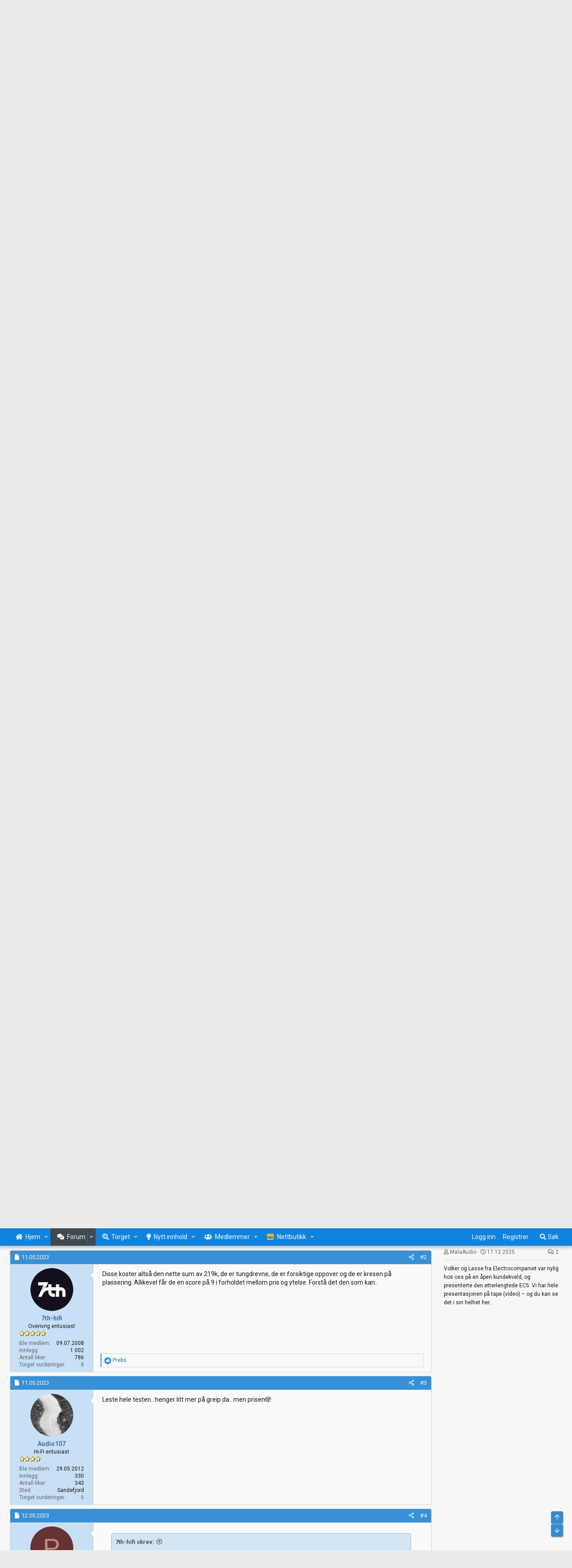

--- FILE ---
content_type: text/html; charset=utf-8
request_url: https://www.hifisentralen.no/forumet/threads/popori-w360-elektrostatisk-nytelse.107053/
body_size: 21029
content:
<!DOCTYPE html>
<html id="XF" lang="en-US" dir="LTR"
	data-app="public"
	data-template="thread_view"
	data-container-key="node-29"
	data-content-key="thread-107053"
	data-logged-in="false"
	data-cookie-prefix="xf_"
	data-csrf="1768604242,fb16abb930c5041a6fc218c74f01239a"
	class="has-no-js template-thread_view"
	>
<head>		
	<meta charset="utf-8" />
	<meta http-equiv="X-UA-Compatible" content="IE=Edge" />
	<meta name="viewport" content="width=device-width, initial-scale=1, viewport-fit=cover"> 
	
	
	

	<title>Popori W360 - &quot;ELEKTROSTATISK NYTELSE&quot; | Hifisentralen</title>
	
	
		
		<meta name="description" content="Popori W360 - &quot;ELEKTROSTATISK NYTELSE&quot;




Den Ungarske produsenten Popori Acoustics har laget elektrostathøyttalere i over 20år.
Høyttalerne fra Popori..." />
		<meta property="og:description" content="Popori W360 - &quot;ELEKTROSTATISK NYTELSE&quot;




Den Ungarske produsenten Popori Acoustics har laget elektrostathøyttalere i over 20år.
Høyttalerne fra Popori maler et fenomenalt lydbilde med oppløsning, 
dynamikk og ikke minst en bass vi ikke har hørt maken til fra en elektrostathøyttaler. 
Nå er den..." />
		<meta property="twitter:description" content="Popori W360 - &quot;ELEKTROSTATISK NYTELSE&quot;




Den Ungarske produsenten Popori Acoustics har laget elektrostathøyttalere i over 20år.
Høyttalerne fra Popori maler et fenomenalt lydbilde med..." />
	
	
		<meta property="og:url" content="https://www.hifisentralen.no/forumet/threads/popori-w360-elektrostatisk-nytelse.107053/" />
	
		<link rel="canonical" href="https://www.hifisentralen.no/forumet/threads/popori-w360-elektrostatisk-nytelse.107053/" />
	
	
		
	
	
	<meta property="og:site_name" content="Hifisentralen" />


	
	
		
	
	
	<meta property="og:type" content="website" />


	
	
		
	
	
	
		<meta property="og:title" content="Popori W360 - &quot;ELEKTROSTATISK NYTELSE&quot;" />
		<meta property="twitter:title" content="Popori W360 - &quot;ELEKTROSTATISK NYTELSE&quot;" />
	


	
	
	
	
		
	
	
	
		<meta property="og:image" content="https://www.hifisentralen.no/forumet/bilder/logo/hifisentralen-face.png" />
		<meta property="twitter:image" content="https://www.hifisentralen.no/forumet/bilder/logo/hifisentralen-face.png" />
		<meta property="twitter:card" content="summary" />
	


	

	

	
	

	


	<link rel="preload" href="/forumet/styles/fonts/fa/fa-regular-400.woff2?_v=5.12.1" as="font" type="font/woff2" crossorigin="anonymous" />


	<link rel="preload" href="/forumet/styles/fonts/fa/fa-solid-900.woff2?_v=5.12.1" as="font" type="font/woff2" crossorigin="anonymous" />


<link rel="preload" href="/forumet/styles/fonts/fa/fa-brands-400.woff2?_v=5.12.1" as="font" type="font/woff2" crossorigin="anonymous" />

	<link rel="stylesheet" href="/forumet/css.php?css=public%3Anormalize.css%2Cpublic%3Acore.less%2Cpublic%3Aapp.less&amp;s=2&amp;l=1&amp;d=1765227116&amp;k=a4f6c29cf8cc14a26c9da5e685cce8660e1c4827" />

	<link rel="stylesheet" href="/forumet/css.php?css=public%3AEWRporta.less%2Cpublic%3AEWRporta_articles_widget.less%2Cpublic%3Aattachments.less%2Cpublic%3Abb_code.less%2Cpublic%3Alightbox.less%2Cpublic%3Amessage.less%2Cpublic%3Ashare_controls.less%2Cpublic%3Asiropu_ads_manager_ad.less%2Cpublic%3AsvLazyImageLoader.less%2Cpublic%3Aextra.less&amp;s=2&amp;l=1&amp;d=1765227116&amp;k=1fe6bb9c87751ccce0171dffee92432878762504" />

	
		<script src="/forumet/js/xf/preamble.min.js?_v=eef01a30"></script>
	


	
	
		<link rel="apple-touch-icon" href="https://www.hifisentralen.no/forumet/bilder/logo/hifisentralen-face.png" />
	
<link rel="apple-touch-icon" sizes="57x57" href="https://www.hifisentralen.no/forumet/bilder/fav/apple-icon-57x57.png">
<link rel="apple-touch-icon" sizes="60x60" href="https://www.hifisentralen.no/forumet/bilder/fav/apple-icon-60x60.png">
<link rel="apple-touch-icon" sizes="72x72" href="https://www.hifisentralen.no/forumet/bilder/fav/apple-icon-72x72.png">
<link rel="apple-touch-icon" sizes="76x76" href="https://www.hifisentralen.no/forumet/bilder/fav/apple-icon-76x76.png">
<link rel="apple-touch-icon" sizes="114x114" href="https://www.hifisentralen.no/forumet/bilder/fav/apple-icon-114x114.png">
<link rel="apple-touch-icon" sizes="120x120" href="https://www.hifisentralen.no/forumet/bilder/fav/apple-icon-120x120.png">
<link rel="apple-touch-icon" sizes="144x144" href="https://www.hifisentralen.no/forumet/bilder/fav/apple-icon-144x144.png">
<link rel="apple-touch-icon" sizes="152x152" href="https://www.hifisentralen.no/forumet/bilder/fav/apple-icon-152x152.png">
<link rel="apple-touch-icon" sizes="180x180" href="https://www.hifisentralen.no/forumet/bilder/fav/apple-icon-180x180.png">
<link rel="icon" type="image/png" sizes="192x192"  href="https://www.hifisentralen.no/forumet/bilder/fav/android-icon-192x192.png">
<link rel="icon" type="image/png" sizes="32x32" href="https://www.hifisentralen.no/forumet/bilder/fav/favicon-32x32.png">
<link rel="icon" type="image/png" sizes="96x96" href="https://www.hifisentralen.no/forumet/bilder/fav/favicon-96x96.png">
<link rel="icon" type="image/png" sizes="16x16" href="https://www.hifisentralen.no/forumet/bilder/fav/favicon-16x16.png">
<link rel="manifest" href="https://www.hifisentralen.no/forumet/bilder/fav/manifest.json">
<meta name="msapplication-TileColor" content="#ffffff">
<meta name="msapplication-TileImage" content="https://www.hifisentralen.no/forumet/bilder/fav/ms-icon-144x144.png">
<meta name="theme-color" content="#ffffff">
	<!-- Google Fonts link -->
	<link href="https://fonts.googleapis.com/css?family=Oswald:200,300,400,500,600,700|Roboto:300,400,700&display=swap" rel="stylesheet">
	
	
	<script async src="https://www.googletagmanager.com/gtag/js?id=UA-47360804-1"></script>
	<script>
		window.dataLayer = window.dataLayer || [];
		function gtag(){dataLayer.push(arguments);}
		gtag('js', new Date());
		gtag('config', 'UA-47360804-1', {
			// 
			
			
				'anonymize_ip': true,
			
		});
	</script>
	

	

		
			
		

		
	


</head>
<body data-template="thread_view">

	

		
			
		

		
	


	

		
			
		

		
	

<div class="p-pageWrapper" id="top">


<div class="samCodeUnit" data-xf-init="sam-unit" data-position="container_header"><div class="samItem" data-xf-init="sam-item" data-id="3" data-cv="true" data-cc="true" style="max-width:1240px;margin:auto;"><table width="100%" border="0" cellspacing="0" cellpadding="0"><tr><td><table width="100%" border="0" cellspacing="0" cellpadding="0"><tr><td width="100%" height="1" align="center"><div id="topp3" style="max-width:1250px;"><img src="https://www.hifisentralen.no/has7/1200px.gif" width="100%" height="1" /></div></td></tr><tr><td width="100%" align="center"><iframe src="https://www.hifisentralen.no/has7/rad-andervik-gjallarhorn17.html" frameborder="0" scrolling="no" width="100%" height="170"></iframe></td></tr></table></td></tr></table></div></div>


<header class="p-header" id="header">
	<div class="p-header-inner">
		<div class="p-header-content">

			<div class="p-header-logo p-header-logo--image">
				<a href="https://www.hifisentralen.no/forumet">
					<img src="/forumet/bilder/logo/hifisentralen-logo.png"
						alt="Hifisentralen"
						srcset="/forumet/bilder/logo/hifisentralen-logo-2x.png 2x" />
				</a>
				
		</div></div>
					
	
		
			<div class="p-header-ytre">	
			<div style="width:270px;">
    <form action="/forumet/search/search" method="post" data-xf-init="quick-search">
        
        <div>
            
                <input type="text" class="input" name="keywords" placeholder="Søk i overskrifter.." aria-label="Søk" data-menu-autofocus="true" />
            
        </div>
        <input type="hidden" name="_xfToken" value="1768604242,fb16abb930c5041a6fc218c74f01239a" />
		<div class="menu-row" style="display:none;">
			<label class="iconic"><input type="checkbox"  name="c[title_only]" value="1" checked="checked" /><i aria-hidden="true"></i><span class="iconic-label">Kun overskrifter</span></label>

		</div>
    </form>
    </div></div>	
  
			</div>
</header>







	<div class="p-navSticky p-navSticky--primary" data-xf-init="sticky-header">
				
	<nav class="p-nav">
		<div class="p-nav-inner">
			<a class="p-nav-menuTrigger" data-xf-click="off-canvas" data-menu=".js-headerOffCanvasMenu" role="button" tabindex="0">
				<i aria-hidden="true"></i>
				<span class="p-nav-menuText">Meny</span>
			</a>

		<div class="p-nav-smallLogo">
			<a class="sc_logoSmall" href="https://www.hifisentralen.no/forumet">
				<img src="/forumet/bilder/logo/hifisentralen-mobil.png"
					alt="Hifisentralen"
				/>
			</a>
		</div>			
		

			<div class="p-nav-scroller hScroller" data-xf-init="h-scroller" data-auto-scroll=".p-navEl.is-selected">
				<div class="hScroller-scroll">
					<ul class="p-nav-list js-offCanvasNavSource">
					
						<li>
							
	<div class="p-navEl " data-has-children="true">
		

			
	
	<a href="/forumet/"
		class="p-navEl-link p-navEl-link--splitMenu "
		
		
		data-nav-id="EWRporta"><span>Hjem</span></a>


			<a data-xf-key="1"
				data-xf-click="menu"
				data-menu-pos-ref="< .p-navEl"
				class="p-navEl-splitTrigger"
				role="button"
				tabindex="0"
				aria-label="Bytt utvidet"
				aria-expanded="false"
				aria-haspopup="true"></a>

		
		
			<div class="menu menu--structural" data-menu="menu" aria-hidden="true">
				<div class="menu-content">
					
						
	
	
	<a href="/forumet/whats-new/"
		class="menu-linkRow u-indentDepth0 js-offCanvasCopy "
		
		
		data-nav-id="EWRporta_whatsnaw"><span>Nytt innhold</span></a>

	

					
						
	
	
	<a href="https://www.hifisentralen.no/forumet/"
		class="menu-linkRow u-indentDepth0 js-offCanvasCopy "
		
		
		data-nav-id="EWRporta_forsideartikler"><span>Forsideartikler</span></a>

	
		
			
	
	
	<a href="https://www.hifisentralen.no/forumet/artikler/categories/bransjenyheter.1/"
		class="menu-linkRow u-indentDepth1 js-offCanvasCopy "
		
		
		data-nav-id="EWRporta_bransjenyheter"><span>Bransjenyheter</span></a>

	

		
			
	
	
	<a href="https://www.hifisentralen.no/forumet/artikler/categories/audiophile-no.6/"
		class="menu-linkRow u-indentDepth1 js-offCanvasCopy "
		
		
		data-nav-id="EWRporta_audiophile"><span>Nyheter fra Audiophile.no</span></a>

	

		
			
	
	
	<a href="https://www.hifisentralen.no/forumet/artikler/categories/4/"
		class="menu-linkRow u-indentDepth1 js-offCanvasCopy "
		
		
		data-nav-id="EWRporta_Besoksartikler"><span>Besøksartikler</span></a>

	

		
			
	
	
	<a href="https://www.hifisentralen.no/forumet/artikler/categories/mitt-anlegg.3/"
		class="menu-linkRow u-indentDepth1 js-offCanvasCopy "
		
		
		data-nav-id="EWRporta_Mittanlegg"><span>Mitt anlegg</span></a>

	

		
			
	
	
	<a href="https://www.hifisentralen.no/forumet/artikler/categories/min-hjemmekino.2/"
		class="menu-linkRow u-indentDepth1 js-offCanvasCopy "
		
		
		data-nav-id="EWRporta_minhjemmekino"><span>Min hjemmekino</span></a>

	

		
			
	
	
	<a href="https://www.hifisentralen.no/forumet/artikler/categories/fototr%C3%A5der.5/"
		class="menu-linkRow u-indentDepth1 js-offCanvasCopy "
		
		
		data-nav-id="EWRporta_Fototrader"><span>Fototråder</span></a>

	

		
		
			<hr class="menu-separator" />
		
	

					
						
	
	
	<a href="/forumet/hi-fi/butikker/"
		class="menu-linkRow u-indentDepth0 js-offCanvasCopy "
		
		
		data-nav-id="EWRporta_authors"><span>Oversikt over butikker</span></a>

	

					
				</div>
			</div>
		
	</div>

						</li>
					
						<li>
							
	<div class="p-navEl is-selected" data-has-children="true">
		

			
	
	<a href="/forumet/forum/"
		class="p-navEl-link p-navEl-link--splitMenu "
		
		
		data-nav-id="forums"><span>Forum</span></a>


			<a data-xf-key="2"
				data-xf-click="menu"
				data-menu-pos-ref="< .p-navEl"
				class="p-navEl-splitTrigger"
				role="button"
				tabindex="0"
				aria-label="Bytt utvidet"
				aria-expanded="false"
				aria-haspopup="true"></a>

		
		
			<div class="menu menu--structural" data-menu="menu" aria-hidden="true">
				<div class="menu-content">
					
						
	
	
	<a href="/forumet/whats-new/posts/"
		class="menu-linkRow u-indentDepth0 js-offCanvasCopy "
		
		
		data-nav-id="newPosts"><span>Nye innlegg</span></a>

	

					
						
	
	
	<a href="/forumet/search/?type=post"
		class="menu-linkRow u-indentDepth0 js-offCanvasCopy "
		
		
		data-nav-id="searchForums"><span>Søk i forumet</span></a>

	

					
				</div>
			</div>
		
	</div>

						</li>
					
						<li>
							
	<div class="p-navEl " data-has-children="true">
		

			
	
	<a href="/forumet/classifieds/"
		class="p-navEl-link p-navEl-link--splitMenu "
		
		
		data-nav-id="classifieds"><span>Torget</span></a>


			<a data-xf-key="3"
				data-xf-click="menu"
				data-menu-pos-ref="< .p-navEl"
				class="p-navEl-splitTrigger"
				role="button"
				tabindex="0"
				aria-label="Bytt utvidet"
				aria-expanded="false"
				aria-haspopup="true"></a>

		
		
			<div class="menu menu--structural" data-menu="menu" aria-hidden="true">
				<div class="menu-content">
					
						
	
	
	<a href="/forumet/whats-new/classifieds/"
		class="menu-linkRow u-indentDepth0 js-offCanvasCopy "
		 rel="nofollow"
		
		data-nav-id="classifiedsNew"><span>Nye annonser</span></a>

	

					
						
	
	
	<a href="/forumet/classifieds/authors/0/searches"
		class="menu-linkRow u-indentDepth0 js-offCanvasCopy "
		
		
		data-nav-id="classifiedsSavedSearches"><span>Lagrede søk</span></a>

	

					
				</div>
			</div>
		
	</div>

						</li>
					
						<li>
							
	<div class="p-navEl " data-has-children="true">
		

			
	
	<a href="/forumet/whats-new/"
		class="p-navEl-link p-navEl-link--splitMenu "
		
		
		data-nav-id="whatsNew"><span>Nytt innhold</span></a>


			<a data-xf-key="4"
				data-xf-click="menu"
				data-menu-pos-ref="< .p-navEl"
				class="p-navEl-splitTrigger"
				role="button"
				tabindex="0"
				aria-label="Bytt utvidet"
				aria-expanded="false"
				aria-haspopup="true"></a>

		
		
			<div class="menu menu--structural" data-menu="menu" aria-hidden="true">
				<div class="menu-content">
					
						
	
	
	<a href="/forumet/whats-new/posts/"
		class="menu-linkRow u-indentDepth0 js-offCanvasCopy "
		 rel="nofollow"
		
		data-nav-id="whatsNewPosts"><span>Nye innlegg</span></a>

	

					
						
	
	
	<a href="/forumet/whats-new/classifieds/"
		class="menu-linkRow u-indentDepth0 js-offCanvasCopy "
		 rel="nofollow"
		
		data-nav-id="classifiedsWhatsNew"><span>Nye annonser</span></a>

	

					
						
	
	
	<a href="/forumet/whats-new/latest-activity"
		class="menu-linkRow u-indentDepth0 js-offCanvasCopy "
		 rel="nofollow"
		
		data-nav-id="latestActivity"><span>Nyeste aktivitet</span></a>

	

					
				</div>
			</div>
		
	</div>

						</li>
					
						<li>
							
	<div class="p-navEl " data-has-children="true">
		

			
	
	<a href="/forumet/members/"
		class="p-navEl-link p-navEl-link--splitMenu "
		
		
		data-nav-id="members"><span>Medlemmer</span></a>


			<a data-xf-key="5"
				data-xf-click="menu"
				data-menu-pos-ref="< .p-navEl"
				class="p-navEl-splitTrigger"
				role="button"
				tabindex="0"
				aria-label="Bytt utvidet"
				aria-expanded="false"
				aria-haspopup="true"></a>

		
		
			<div class="menu menu--structural" data-menu="menu" aria-hidden="true">
				<div class="menu-content">
					
						
	
	
	<a href="/forumet/online/"
		class="menu-linkRow u-indentDepth0 js-offCanvasCopy "
		
		
		data-nav-id="currentVisitors"><span>Online nå</span></a>

	

					
						
	
	
	<a href="/forumet/hi-fi/butikker/"
		class="menu-linkRow u-indentDepth0 js-offCanvasCopy "
		
		
		data-nav-id="EWRporta_butikker822"><span>Oversikt over butikker</span></a>

	

					
				</div>
			</div>
		
	</div>

						</li>
					
						<li>
							
	<div class="p-navEl " data-has-children="true">
		

			
	
	<a href="https://www.hifisentralen.com/"
		class="p-navEl-link p-navEl-link--splitMenu "
		
		
		data-nav-id="Hifisentralen_Nettbutikk"><span>Nettbutikk</span></a>


			<a data-xf-key="6"
				data-xf-click="menu"
				data-menu-pos-ref="< .p-navEl"
				class="p-navEl-splitTrigger"
				role="button"
				tabindex="0"
				aria-label="Bytt utvidet"
				aria-expanded="false"
				aria-haspopup="true"></a>

		
		
			<div class="menu menu--structural" data-menu="menu" aria-hidden="true">
				<div class="menu-content">
					
						
	
	
	<a href="https://www.hifisentralen.com/"
		class="menu-linkRow u-indentDepth0 js-offCanvasCopy "
		
		
		data-nav-id="butikk"><span>Gå til nettbutikken</span></a>

	

					
						
	
	
	<a href="https://www.hifisentralen.com/butikk/?product_brand=topping"
		class="menu-linkRow u-indentDepth0 js-offCanvasCopy "
		
		
		data-nav-id="topping"><span>Topping audio</span></a>

	

					
						
	
	
	<a href="https://www.hifisentralen.com/butikk/?product_brand=eversolo"
		class="menu-linkRow u-indentDepth0 js-offCanvasCopy "
		
		
		data-nav-id="eversolo"><span>Eversolo streamere</span></a>

	

					
				</div>
			</div>
		
	</div>

						</li>
					
					</ul>
				</div>
			</div>

			<div class="p-nav-opposite">
				<div class="p-navgroup p-account p-navgroup--guest">
					
						<a href="/forumet/login/" class="p-navgroup-link p-navgroup-link--textual p-navgroup-link--logIn"
							data-xf-click="overlay" data-follow-redirects="on">
							<span class="p-navgroup-linkText">Logg inn</span>
						</a>
						
							<a href="/forumet/register/" class="p-navgroup-link p-navgroup-link--textual p-navgroup-link--register"
								data-xf-click="overlay" data-follow-redirects="on">
								<span class="p-navgroup-linkText">Registrer</span>
							</a>
						
					
				</div>

				<div class="p-navgroup p-discovery">
					<a href="/forumet/whats-new/"
						class="p-navgroup-link p-navgroup-link--iconic p-navgroup-link--whatsnew"
						aria-label="Nytt innhold"
						title="Nytt innhold">
						<i aria-hidden="true"></i>
						<span class="p-navgroup-linkText">Nytt innhold</span>
					</a>

					
						<a href="/forumet/search/"
							class="p-navgroup-link p-navgroup-link--iconic p-navgroup-link--search"
							data-xf-click="menu"
							data-xf-key="/"
							aria-label="Søk"
							aria-expanded="false"
							aria-haspopup="true"
							title="Søk">
							<i aria-hidden="true"></i>
							<span class="p-navgroup-linkText">Søk</span>
						</a>
						<div class="menu menu--structural menu--wide" data-menu="menu" aria-hidden="true">
							<form action="/forumet/search/search" method="post"
								class="menu-content"
								data-xf-init="quick-search">

								<h3 class="menu-header">Søk</h3>
								
								<div class="menu-row">
									
										<div class="inputGroup inputGroup--joined">
											<input type="text" class="input" name="keywords" placeholder="Søk…" aria-label="Søk" data-menu-autofocus="true" />
											
			<select name="constraints" class="js-quickSearch-constraint input" aria-label="Søk i">
				<option value="">Overalt</option>
<option value="{&quot;search_type&quot;:&quot;post&quot;}">Tråder</option>
<option value="{&quot;search_type&quot;:&quot;post&quot;,&quot;c&quot;:{&quot;nodes&quot;:[29],&quot;child_nodes&quot;:1}}">Dette forum</option>
<option value="{&quot;search_type&quot;:&quot;post&quot;,&quot;c&quot;:{&quot;thread&quot;:107053}}">Denne tråden</option>

			</select>
		
										</div>
									
								</div>

								
								<div class="menu-row">
									<label class="iconic"><input type="checkbox"  name="c[title_only]" value="1" /><i aria-hidden="true"></i><span class="iconic-label">Søk kun i overskrifter</span></label>

								</div>
								
								<div class="menu-row">
									<div class="inputGroup">
										<span class="inputGroup-text" id="ctrl_search_menu_by_member">Av:</span>
										<input type="text" class="input" name="c[users]" data-xf-init="auto-complete" placeholder="Medlem" aria-labelledby="ctrl_search_menu_by_member" />
									</div>
								</div>
								
<div class="menu-footer">
									<span class="menu-footer-controls">
										<button type="submit" class="button--primary button button--icon button--icon--search"><span class="button-text">Søk</span></button>
										<a href="/forumet/search/" class="button"><span class="button-text">Avansert søk…</span></a>
									</span>
								</div>

								<input type="hidden" name="_xfToken" value="1768604242,fb16abb930c5041a6fc218c74f01239a" />
							</form>
						</div>
					
				</div>
			</div>
		</div>
	</nav>

	</div>
	
	
		<div class="p-sectionLinks">
			<div class="p-sectionLinks-inner hScroller" data-xf-init="h-scroller">
				<div class="hScroller-scroll">
					<ul class="p-sectionLinks-list">
					
						<li>
							
	<div class="p-navEl " >
		

			
	
	<a href="/forumet/whats-new/posts/"
		class="p-navEl-link "
		
		data-xf-key="alt+1"
		data-nav-id="newPosts"><span>Nye innlegg</span></a>


			

		
		
	</div>

						</li>
					
						<li>
							
	<div class="p-navEl " >
		

			
	
	<a href="/forumet/search/?type=post"
		class="p-navEl-link "
		
		data-xf-key="alt+2"
		data-nav-id="searchForums"><span>Søk i forumet</span></a>


			

		
		
	</div>

						</li>
					
					</ul>
				</div>
			</div>
		</div>
	


	




<div class="offCanvasMenu offCanvasMenu--nav js-headerOffCanvasMenu" data-menu="menu" aria-hidden="true" data-ocm-builder="navigation">
	<div class="offCanvasMenu-backdrop" data-menu-close="true"></div>
	<div class="offCanvasMenu-content">
		<div class="offCanvasMenu-header">
			Meny
			<a class="offCanvasMenu-closer" data-menu-close="true" role="button" tabindex="0" aria-label="Lukk"></a>
		</div>
		
			<div class="p-offCanvasRegisterLink">
				<div class="offCanvasMenu-linkHolder">
					<a href="/forumet/login/" class="offCanvasMenu-link" data-xf-click="overlay" data-menu-close="true">
						Logg inn
					</a>
				</div>
				<hr class="offCanvasMenu-separator" />
				
					<div class="offCanvasMenu-linkHolder">
						<a href="/forumet/register/" class="offCanvasMenu-link" data-xf-click="overlay" data-menu-close="true">
							Registrer
						</a>
					</div>
					<hr class="offCanvasMenu-separator" />
				
			</div>
		
		<div class="js-offCanvasNavTarget"></div>
	</div>
</div>

<div class="p-body">
	<div class="p-body-inner">
		<!--XF:EXTRA_OUTPUT-->


		

		

		
	

		
			
		

		
	


		
	
		<ul class="p-breadcrumbs "
			itemscope itemtype="https://schema.org/BreadcrumbList">
		
			

			
			
				
				
	<li itemprop="itemListElement" itemscope itemtype="https://schema.org/ListItem">
		<a href="/forumet/" itemprop="item">
			<span itemprop="name">Hjem</span>
		</a>
		<meta itemprop="position" content="1" />
	</li>

			

			
				
				
	<li itemprop="itemListElement" itemscope itemtype="https://schema.org/ListItem">
		<a href="/forumet/forum/" itemprop="item">
			<span itemprop="name">Forum</span>
		</a>
		<meta itemprop="position" content="2" />
	</li>

			
			
				
				
	<li itemprop="itemListElement" itemscope itemtype="https://schema.org/ListItem">
		<a href="/forumet/forum/#bransje-avdelingen.22" itemprop="item">
			<span itemprop="name">Bransje-avdelingen</span>
		</a>
		<meta itemprop="position" content="3" />
	</li>

			
				
				
	<li itemprop="itemListElement" itemscope itemtype="https://schema.org/ListItem">
		<a href="/forumet/forum/bransjenyheter.29/" itemprop="item">
			<span itemprop="name">Bransjenyheter</span>
		</a>
		<meta itemprop="position" content="4" />
	</li>

			

		
		</ul>
	

		
	

		
			
		

		
	



		


	<noscript><div class="blockMessage blockMessage--important blockMessage--iconic u-noJsOnly">JavaScript er deaktivert. For en bedre opplevelse, vennligst aktiver JavaScript i nettleseren din før du fortsetter.</div></noscript>

		
	<!--[if lt IE 9]><div class="blockMessage blockMessage&#45;&#45;important blockMessage&#45;&#45;iconic">Du bruker en utdatert nettleser. Det kan ikke vise dette eller andre nettsteder på riktig måte.<br />Du bør oppgradere eller bruke en <a href="https://www.google.com/chrome/browser/" target="_blank">alternativ nettleser</a>.</div><![endif]-->


		
			<div class="p-body-header">
			
				
					<div class="p-title ">
					
						
							<h1 class="p-title-value">Popori W360 - &quot;ELEKTROSTATISK NYTELSE&quot;</h1>
						
						
					
					</div>
				

				
					<div class="p-description">
<ul class="listInline porta-listInline-left listInline--bullet">		
		<li>
			<i class="fa--xf far fa-user" aria-hidden="true"></i>
			<span class="u-srOnly">Trådstarter</span>
			<a href="/forumet/hi-fi/butikker/malaaudio.23532/" class="u-concealed">
				MalaAudio</a>
		</li>							
		<li>
			<i class="fa--xf far fa-clock" aria-hidden="true"></i>
			<span class="u-srOnly">Startdato</span>
			<a href="/forumet/threads/popori-w360-elektrostatisk-nytelse.107053/" class="u-concealed"><time  class="u-dt" dir="auto" datetime="2023-05-11T21:04:23+0200" data-time="1683831863" data-date-string="11.05.2023" data-time-string="21:04" title="11.05.2023 kl 21:04">11.05.2023</time></a>
		</li>
	
			<li>
				<i class="fa--xf far fa-tag" aria-hidden="true"></i>
				<span class="u-srOnly">Kategori</span>
				<a href="/forumet/artikler/categories/bransjenyheter.1/" class="u-concealed">
					Bransjenyheter</a>
			</li>	
		
		
		<li>
			<a href="/forumet/threads/popori-w360-elektrostatisk-nytelse.107053/post-3798371"
			   data-xf-init="share-tooltip" data-href="/forumet/posts/3798371/share"
			   rel="nofollow" class="u-concealed">
				<i class="fa--xf far fa-share-alt" aria-hidden="true"></i>
			</a>
		</li>
		
		
	</ul>
</div>
				
			
			</div>
		

		<div class="p-body-main p-body-main--withSidebar ">
			
			
<div class="p-body-content">				
				<div class="p-body-pageContent">








	
	
	
		
	
	
	


	
	
	
		
	
	
	


	
	
		
	
	
	


	
	










	

	
		
	







	
		
		


	





	

		
			
		

		
	



	
	<div class="block block--messages" data-xf-init="" data-type="post" data-href="/forumet/inline-mod/">


	

	






<div class="porta-block-show">
	<div class="block porta-block-messages">
		
		<div class="block-container lbContainer"
			data-xf-init="lightbox select-to-quote"
			data-message-selector=".js-post"
			data-lb-id="thread-107053"
			data-lb-universal="0">

			<div class="block-body">
				
	
	
	
	<article class="message message--post js-post js-inlineModContainer  "
		data-author="MalaAudio"
		data-content="post-3798371"
		id="js-post-3798371">

		<span class="u-anchorTarget" id="post-3798371"></span>

		<div class="message-inner">
			<div class="message-cell message-cell--main">
				<div class="message-main js-quickEditTarget">
					<div class="message-content js-messageContent">

						
						
						

						<div class="message-userContent lbContainer js-lbContainer "
							data-lb-id="post-3798371"
							data-lb-caption-desc="MalaAudio &middot; 11.05.2023 kl 21:04">

							

	

							
							<article class="message-body js-selectToQuote">
									
								<div class="bbWrapper"><b><span style="font-size: 26px">Popori W360 - &quot;ELEKTROSTATISK NYTELSE&quot;</span></b><br />
<br />

	

		
			
		

		
	

<div class="lbContainer lbContainer--inline " title="all-w360.jpg"
		data-xf-init="lightbox"
		data-lb-single-image="1"
		data-lb-container-zoom="1"
		data-lb-trigger=".js-lbImage-attachment919436"
		data-lb-id="attachment919436">
		
			<div class="lbContainer-zoomer js-lbImage-attachment919436" data-src="https://www.hifisentralen.no/forumet/attachments/all-w360-jpg.919436/" aria-label="Zoom"></div>
		
		
<img src="data:image/svg+xml;charset=utf-8,%3Csvg xmlns%3D'http%3A%2F%2Fwww.w3.org%2F2000%2Fsvg' width='900' height='500' viewBox%3D'0 0 900 500'%2F%3E" data-src="https://www.hifisentralen.no/forumet/attachments/all-w360-jpg.919436/" data-url="" class="bbImage lazyload" data-zoom-target="1" alt="all-w360.jpg" style="" />

<noscript><img src="https://www.hifisentralen.no/forumet/attachments/all-w360-jpg.919436/" data-url="" class="bbImage" data-zoom-target="1" alt="all-w360.jpg" style="" /></noscript>


	</div>

	

		
			
		

		
	
<br />
<br />
<br />
<span style="font-size: 18px">Den Ungarske produsenten Popori Acoustics har laget elektrostathøyttalere i over 20år.<br />
Høyttalerne fra Popori maler et fenomenalt lydbilde med oppløsning, <br />
dynamikk og ikke minst en bass vi ikke har hørt maken til fra en elektrostathøyttaler. <br />
Nå er den minste modellen W360 testet i den nyeste utgaven av Stereo+.<br />
W360 står klar for demonstrasjon i vår forretning i Asker sentrum.<br />
<br />

	

	<div class="bbCodeBlock bbCodeBlock--unfurl    js-unfurl fauxBlockLink"
		data-unfurl="true" data-result-id="117062" data-url="https://malaaudio.no/Produkt/SEARCH/111113200/Popori-W36023" data-host="malaaudio.no" data-pending="false">
		<div class="contentRow">
			
				<div class="contentRow-figure contentRow-figure--fixedSmall js-unfurl-figure">
					
						<img src="https://webimg.blob.core.windows.net/analogsenteret/prodimages/cardthumb/111113200.webp" alt="malaaudio.no" data-onerror="hide-parent"/>
					
				</div>
			
			<div class="contentRow-main">
				<h3 class="contentRow-header js-unfurl-title">
					<a href="https://malaaudio.no/Produkt/SEARCH/111113200/Popori-W36023"
						class="link link--external fauxBlockLink-blockLink"
						target="_blank"
						rel="nofollow noopener"
						data-proxy-href="">
						Popori W360
					</a>
				</h3>

				<div class="contentRow-snippet js-unfurl-desc"></div>

				<div class="contentRow-minor contentRow-minor--hideLinks">
					<span class="js-unfurl-favicon">
						
							<img src="https://webimg.blob.core.windows.net/analogsenteret/favicon/apple-icon-57x57.png" alt="malaaudio.no" class="bbCodeBlockUnfurl-icon"
								data-onerror="hide-parent"/>
						
					</span>
					malaaudio.no
				</div>
			</div>
		</div>
	</div>
<br />
Konklusjon:</span><br />
<i><span style="font-size: 18px">&quot;På sitt beste er Popori W360.23 rett og slett magiske musikkformidlere, og de sluker også alt av musikk. De er tilgivende overfor dårlige innspillinger og spiller skikkelig bass og har god dynamikk. De oppleves litt forsiktige oppover, og bassen kunne vært mer kontant, men totalpakka er likevel ekstremt imponerende.&quot;</span></i><br />
- Ervin Solstad | Stereo+<br />
<br />
<span style="font-size: 18px">Les hele testen her:</span><br />

	

	<div class="bbCodeBlock bbCodeBlock--unfurl    js-unfurl fauxBlockLink"
		data-unfurl="true" data-result-id="117066" data-url="https://joom.ag/AdPd/p44" data-host="joom.ag" data-pending="false">
		<div class="contentRow">
			
				<div class="contentRow-figure contentRow-figure--fixedSmall js-unfurl-figure">
					
						<img src="https://app.joomag.com/Frontend/WebService/getThumbnailSocial.png?mID=2706951&amp;1767093581&amp;spread=43&amp;width=1200&amp;height=627&amp;hq" alt="joom.ag" data-onerror="hide-parent"/>
					
				</div>
			
			<div class="contentRow-main">
				<h3 class="contentRow-header js-unfurl-title">
					<a href="https://joom.ag/AdPd/p44"
						class="link link--external fauxBlockLink-blockLink"
						target="_blank"
						rel="nofollow noopener"
						data-proxy-href="">
						Stereo+ Stereopluss 3/2023 | Page 44
					</a>
				</h3>

				<div class="contentRow-snippet js-unfurl-desc">I denne utgaven av Stereopluss har vi testet Popori W360, Bowers &amp; Wilkins 705 S3, Technics SL-G700M2, Mission 778X, SVS Wireless SoundBase Pro, Reloop Turn 3 mk2 med mer. Vi har også være på fabrikkbesøk hos Pro-Ject, og intervjuet artisten Ingvild Koksvik.</div>

				<div class="contentRow-minor contentRow-minor--hideLinks">
					<span class="js-unfurl-favicon">
						
							<img src="https://joom.ag/assets/img/app/Icon-60.png" alt="joom.ag" class="bbCodeBlockUnfurl-icon"
								data-onerror="hide-parent"/>
						
					</span>
					joom.ag
				</div>
			</div>
		</div>
	</div>
<br />
<br />
<br />
<div style="text-align: center"><b>Ta gjerne kontakt hvis du lurer på noe:</b><br />
Telefon: +47 40 40 68 13<br />
Epost: <a href="mailto:post@malaaudio.no">post@malaaudio.no</a><br />
<br />
<b>Mala Audio Analogsenteret<br />
Askerveien 61 1384 Asker<br />
<br />
Mandag: 10-18 | Tirsdag: 10-18 | Onsdag: 10-18 | Torsdag: 10-20 | Fredag: 10-18 | Lørdag: 10-16<br />
<br />
Vår dedikerte sjåfør Hallvar leverer gjerne varene direkte til din dør.<br />
Ta kontakt for avtale.</b><br />
<br />
<a href="https://malaaudio.no/user/customer_club" target="_blank" class="link link--external" rel="nofollow noopener"><b>Meld deg på vårt nyhetsbrev her!</b></a><br />
<br />
<br />
<br />
<b>

	
	
		
		


	


	<div class="lbContainer lbContainer--inline " title="1662642296234.png"
		data-xf-init="lightbox"
		data-lb-single-image="1"
		data-lb-container-zoom="1"
		data-lb-trigger=".js-lbImage-_xfUid-1-1768604242"
		data-lb-id="_xfUid-1-1768604242">
		
			<div class="lbContainer-zoomer js-lbImage-_xfUid-1-1768604242" data-src="https://www.hifisentralen.no/forumet/attachments/1662642296234-png.847514/" aria-label="Zoom"></div>
		
		
<img src="[data-uri]" data-src="https://www.hifisentralen.no/forumet/attachments/1662642296234-png.847514/" data-url="https://www.hifisentralen.no/forumet/attachments/1662642296234-png.847514/" class="bbImage lazyload" data-zoom-target="1" alt="1662642296234.png" style="" />

<noscript><img src="https://www.hifisentralen.no/forumet/attachments/1662642296234-png.847514/" data-url="https://www.hifisentralen.no/forumet/attachments/1662642296234-png.847514/" class="bbImage" data-zoom-target="1" alt="1662642296234.png" style="" /></noscript>


	</div>

</b>&#8203;</div></div>
								<div class="js-selectToQuoteEnd">&nbsp;</div>
								
							</article>
							
							

	


							
								
	
		
		<section class="message-attachments">
			<h4 class="block-textHeader">Vedlegg</h4>
			<ul class="attachmentList">
				
					
						
	<li class="attachment">
		
			
	
		
		


	


			<div class="attachment-icon attachment-icon--img">
				<a href="/forumet/attachments/1683807237547-png.919431/" target="_blank" class="js-lbImage">
					<img src="/forumet/data/attachments/876/876138-992d38d6a7fb790750382cb223bd03b4.jpg" alt="1683807237547.png" />
				</a>
			</div>
		
		<div class="attachment-name">
			<a href="/forumet/attachments/1683807237547-png.919431/" target="_blank" title="1683807237547.png">1683807237547.png</a>
		</div>
		<div class="attachment-details">
			<span class="attachment-details-size">21.9 KB</span>
			<span class="attachment-details-views">Visninger: 99</span>
		</div>
	</li>

					
						
	<li class="attachment">
		
			
	
		
		


	


			<div class="attachment-icon attachment-icon--img">
				<a href="/forumet/attachments/w360-jpg.919434/" target="_blank" class="js-lbImage">
					<img src="/forumet/data/attachments/876/876141-fc854452c23dfe24f3f7dfc6b058ae27.jpg" alt="w360.jpg" />
				</a>
			</div>
		
		<div class="attachment-name">
			<a href="/forumet/attachments/w360-jpg.919434/" target="_blank" title="w360.jpg">w360.jpg</a>
		</div>
		<div class="attachment-details">
			<span class="attachment-details-size">69 KB</span>
			<span class="attachment-details-views">Visninger: 102</span>
		</div>
	</li>

					
				
			</ul>
		</section>
	

							
						</div>

						
					</div>
						
					<footer class="message-footer">
						

						<div class="reactionsBar js-reactionsList is-active">
							
	
	
		<ul class="reactionSummary">
		
			<li><span class="reaction reaction--small reaction--1" data-reaction-id="1"><i aria-hidden="true"></i><img src="[data-uri]" class="reaction-sprite js-reaction" alt="Liker" title="Liker" /></span></li>
		
		</ul>
	


<span class="u-srOnly">Reaksjoner:</span>
<a class="reactionsBar-link" href="/forumet/posts/3798371/reactions" data-xf-click="overlay" data-cache="false"><bdi>GSolie</bdi></a>
						</div>

						<div class="js-historyTarget message-historyTarget toggleTarget" data-href="trigger-href"></div>
					</footer>
				</div>
			</div>
			
		</div>
	</article>

			</div>
		</div>
	</div>

	
</div>



	
	<div class="p-body-header">
		<div class="p-title">
			<h1 class="p-title-value">Kommentarer</h1>
		</div>
		
	</div>



	
	


	<div class="block-outer"></div>

	<div class="block-outer js-threadStatusField"></div>

	<div class="block-container lbContainer"
		data-xf-init="lightbox select-to-quote"
		data-message-selector=".js-post"
		data-lb-id="thread-107053"
		data-lb-universal="0">

		<div class="block-body js-replyNewMessageContainer">

			


	

		
			
		

		
	


				
					
		
	
	<article class="message message--post js-post js-inlineModContainer  "
		data-author="7th-hifi"
		data-content="post-3798395"
		id="js-post-3798395">

		<span class="u-anchorTarget" id="post-3798395"></span>
		
	<div class="innleggsheader">	
<header class="message-attribution message-attribution--split innleggsheader1">
						<div class="message-attribution-main">
							<a href="/forumet/threads/popori-w360-elektrostatisk-nytelse.107053/post-3798395" class="u-concealed"
								rel="nofollow">
								<i style="margin-right:5px;" class="fas fa-file datoinnlegg"></i><time  class="u-dt" dir="auto" datetime="2023-05-11T21:50:42+0200" data-time="1683834642" data-date-string="11.05.2023" data-time-string="21:50" title="11.05.2023 kl 21:50">11.05.2023</time>
							</a>
						</div>

						<ul class="message-attribution-opposite message-attribution-opposite--list">
							
							<li>
								<a class="sharelink" href="/forumet/threads/popori-w360-elektrostatisk-nytelse.107053/post-3798395"
									data-xf-init="share-tooltip" data-href="/forumet/posts/3798395/share"
									rel="nofollow">
									<i class="fa--xf far fa-share-alt" aria-hidden="true"></i>
								</a>
							</li>
							
							
								<li>
									<a class="sharelink style879" href="/forumet/threads/popori-w360-elektrostatisk-nytelse.107053/post-3798395" rel="nofollow">
										#2
										</a>
								</li>
							
						</ul>
		</header></div>
		
		<div class="message-inner">
			<div class="message-cell message-cell--user">
				

	<section itemscope itemtype="https://schema.org/Person" class="message-user">
		<div class="message-avatar ">
			<div class="message-avatar-wrapper">
				<a href="/forumet/members/7th-hifi.10332/" class="avatar avatar--m" data-user-id="10332" data-xf-init="member-tooltip">
			<img src="/forumet/data/avatars/m/10/10332.jpg?1589647135" srcset="/forumet/data/avatars/l/10/10332.jpg?1589647135 2x" alt="7th-hifi" class="avatar-u10332-m" itemprop="image" /> 
		</a>
				
			</div>
		</div>
		<div class="message-userDetails">
			<h4 class="message-name"><a href="/forumet/members/7th-hifi.10332/" class="username " dir="auto" data-user-id="10332" data-xf-init="member-tooltip" itemprop="name">7th-hifi</a></h4>
			<h5 class="userTitle message-userTitle" dir="auto" itemprop="jobTitle">Overivrig entusiast</h5>
			

<div><img src="https://www.hifisentralen.no/forumet/data/rank/star.gif" /><img src="https://www.hifisentralen.no/forumet/data/rank/star.gif" /><img src="https://www.hifisentralen.no/forumet/data/rank/star.gif" /><img src="https://www.hifisentralen.no/forumet/data/rank/star.gif" /><img src="https://www.hifisentralen.no/forumet/data/rank/star.gif" /></div>
	
		</div>
		
			
			
				<div class="message-userExtras">
				
					
						<dl class="pairs pairs--justified">
							<dt>Ble medlem</dt>
							<dd>09.07.2008</dd>
						</dl>
					
					
						<dl class="pairs pairs--justified">
							<dt>Innlegg</dt>
							<dd>1.002</dd>
						</dl>
					
					
						<dl class="pairs pairs--justified">
							<dt>Antall liker</dt>
							<dd>786</dd>
						</dl>
					
					
					
					
					

	<dl class="pairs pairs--justified">
		<dt>Torget vurderinger</dt>
		<dd><a href="/forumet/members/7th-hifi.10332/feedback" data-xf-click="overlay">8</a></dd>
	</dl>

					
				
				</div>
			
		
		<span class="message-userArrow"></span>
	</section>

			</div>
						<div class="message-cell message-cell--main">
				<div class="message-main js-quickEditTarget">

					

					<div class="message-content js-messageContent">

						
						
						

						<div class="message-userContent lbContainer js-lbContainer "
							data-lb-id="post-3798395"
							data-lb-caption-desc="7th-hifi &middot; 11.05.2023 kl 21:50">

							

							<article class="message-body js-selectToQuote">
								
								

	

		
			
		

		
	

<div class="bbWrapper">Disse koster altså den nette sum av 219k, de er tungdrevne, de er forsiktige oppover og de er kresen på plassering. Allikevel får de en score på 9 i forholdet mellom pris og ytelse. Forstå det den som kan..</div>

	

		
			
		

		
	

								<div class="js-selectToQuoteEnd">&nbsp;</div>
								
							</article>

							

							
						</div>

						

						
	

		
			
		

		
	


	


	

		
			
		

		
	

					</div>

					<footer class="message-footer">
						

						<div class="reactionsBar js-reactionsList is-active">
							
	
	
		<ul class="reactionSummary">
		
			<li><span class="reaction reaction--small reaction--1" data-reaction-id="1"><i aria-hidden="true"></i><img src="[data-uri]" class="reaction-sprite js-reaction" alt="Liker" title="Liker" /></span></li>
		
		</ul>
	


<span class="u-srOnly">Reaksjoner:</span>
<a class="reactionsBar-link" href="/forumet/posts/3798395/reactions" data-xf-click="overlay" data-cache="false"><bdi>Prebs</bdi></a>
						</div>

						<div class="js-historyTarget message-historyTarget toggleTarget" data-href="trigger-href"></div>
					</footer>
				</div>
			</div>
			
		</div>
	</article>

	

				
			

	

		
			
		

		
	




	

		
			
		

		
	


				
					
		
	
	<article class="message message--post js-post js-inlineModContainer  "
		data-author="Audio107"
		data-content="post-3798418"
		id="js-post-3798418">

		<span class="u-anchorTarget" id="post-3798418"></span>
		
	<div class="innleggsheader">	
<header class="message-attribution message-attribution--split innleggsheader1">
						<div class="message-attribution-main">
							<a href="/forumet/threads/popori-w360-elektrostatisk-nytelse.107053/post-3798418" class="u-concealed"
								rel="nofollow">
								<i style="margin-right:5px;" class="fas fa-file datoinnlegg"></i><time  class="u-dt" dir="auto" datetime="2023-05-11T22:38:59+0200" data-time="1683837539" data-date-string="11.05.2023" data-time-string="22:38" title="11.05.2023 kl 22:38">11.05.2023</time>
							</a>
						</div>

						<ul class="message-attribution-opposite message-attribution-opposite--list">
							
							<li>
								<a class="sharelink" href="/forumet/threads/popori-w360-elektrostatisk-nytelse.107053/post-3798418"
									data-xf-init="share-tooltip" data-href="/forumet/posts/3798418/share"
									rel="nofollow">
									<i class="fa--xf far fa-share-alt" aria-hidden="true"></i>
								</a>
							</li>
							
							
								<li>
									<a class="sharelink style879" href="/forumet/threads/popori-w360-elektrostatisk-nytelse.107053/post-3798418" rel="nofollow">
										#3
										</a>
								</li>
							
						</ul>
		</header></div>
		
		<div class="message-inner">
			<div class="message-cell message-cell--user">
				

	<section itemscope itemtype="https://schema.org/Person" class="message-user">
		<div class="message-avatar ">
			<div class="message-avatar-wrapper">
				<a href="/forumet/members/audio107.18720/" class="avatar avatar--m" data-user-id="18720" data-xf-init="member-tooltip">
			<img src="/forumet/data/avatars/m/18/18720.jpg?1766251143" srcset="/forumet/data/avatars/l/18/18720.jpg?1766251143 2x" alt="Audio107" class="avatar-u18720-m" itemprop="image" /> 
		</a>
				
			</div>
		</div>
		<div class="message-userDetails">
			<h4 class="message-name"><a href="/forumet/members/audio107.18720/" class="username " dir="auto" data-user-id="18720" data-xf-init="member-tooltip" itemprop="name">Audio107</a></h4>
			<h5 class="userTitle message-userTitle" dir="auto" itemprop="jobTitle">Hi-Fi entusiast</h5>
			

<div><img src="https://www.hifisentralen.no/forumet/data/rank/star.gif" /><img src="https://www.hifisentralen.no/forumet/data/rank/star.gif" /><img src="https://www.hifisentralen.no/forumet/data/rank/star.gif" /><img src="https://www.hifisentralen.no/forumet/data/rank/star.gif" /></div>
	
		</div>
		
			
			
				<div class="message-userExtras">
				
					
						<dl class="pairs pairs--justified">
							<dt>Ble medlem</dt>
							<dd>29.05.2012</dd>
						</dl>
					
					
						<dl class="pairs pairs--justified">
							<dt>Innlegg</dt>
							<dd>330</dd>
						</dl>
					
					
						<dl class="pairs pairs--justified">
							<dt>Antall liker</dt>
							<dd>343</dd>
						</dl>
					
					
					
					
						<dl class="pairs pairs--justified">
							<dt>Sted</dt>
							<dd>
								
									<a href="/forumet/misc/location-info?location=Sandefjord" rel="nofollow noreferrer" target="_blank" class="u-concealed">Sandefjord</a>
								
							</dd>
						</dl>
					
					

	<dl class="pairs pairs--justified">
		<dt>Torget vurderinger</dt>
		<dd><a href="/forumet/members/audio107.18720/feedback" data-xf-click="overlay">6</a></dd>
	</dl>

					
				
				</div>
			
		
		<span class="message-userArrow"></span>
	</section>

			</div>
						<div class="message-cell message-cell--main">
				<div class="message-main js-quickEditTarget">

					

					<div class="message-content js-messageContent">

						
						
						

						<div class="message-userContent lbContainer js-lbContainer "
							data-lb-id="post-3798418"
							data-lb-caption-desc="Audio107 &middot; 11.05.2023 kl 22:38">

							

							<article class="message-body js-selectToQuote">
								
								

	

		
			
		

		
	

<div class="bbWrapper">Leste hele testen…henger litt mer på greip da.. men prisen🫣</div>

	

		
			
		

		
	

								<div class="js-selectToQuoteEnd">&nbsp;</div>
								
							</article>

							

							
						</div>

						

						
	

		
			
		

		
	


	


	

		
			
		

		
	

					</div>

					<footer class="message-footer">
						

						<div class="reactionsBar js-reactionsList ">
							
						</div>

						<div class="js-historyTarget message-historyTarget toggleTarget" data-href="trigger-href"></div>
					</footer>
				</div>
			</div>
			
		</div>
	</article>

	

				
			

	

		
			
		

		
	




	

		
			
		

		
	


				
					
		
	
	<article class="message message--post js-post js-inlineModContainer  "
		data-author="Prebs"
		data-content="post-3798650"
		id="js-post-3798650">

		<span class="u-anchorTarget" id="post-3798650"></span>
		
	<div class="innleggsheader">	
<header class="message-attribution message-attribution--split innleggsheader1">
						<div class="message-attribution-main">
							<a href="/forumet/threads/popori-w360-elektrostatisk-nytelse.107053/post-3798650" class="u-concealed"
								rel="nofollow">
								<i style="margin-right:5px;" class="fas fa-file datoinnlegg"></i><time  class="u-dt" dir="auto" datetime="2023-05-12T11:33:05+0200" data-time="1683883985" data-date-string="12.05.2023" data-time-string="11:33" title="12.05.2023 kl 11:33">12.05.2023</time>
							</a>
						</div>

						<ul class="message-attribution-opposite message-attribution-opposite--list">
							
							<li>
								<a class="sharelink" href="/forumet/threads/popori-w360-elektrostatisk-nytelse.107053/post-3798650"
									data-xf-init="share-tooltip" data-href="/forumet/posts/3798650/share"
									rel="nofollow">
									<i class="fa--xf far fa-share-alt" aria-hidden="true"></i>
								</a>
							</li>
							
							
								<li>
									<a class="sharelink style879" href="/forumet/threads/popori-w360-elektrostatisk-nytelse.107053/post-3798650" rel="nofollow">
										#4
										</a>
								</li>
							
						</ul>
		</header></div>
		
		<div class="message-inner">
			<div class="message-cell message-cell--user">
				

	<section itemscope itemtype="https://schema.org/Person" class="message-user">
		<div class="message-avatar ">
			<div class="message-avatar-wrapper">
				<a href="/forumet/members/prebs.21580/" class="avatar avatar--m avatar--default avatar--default--dynamic" data-user-id="21580" data-xf-init="member-tooltip" style="background-color: #663333; color: #c38888">
			<span class="avatar-u21580-m">P</span> 
		</a>
				
			</div>
		</div>
		<div class="message-userDetails">
			<h4 class="message-name"><a href="/forumet/members/prebs.21580/" class="username " dir="auto" data-user-id="21580" data-xf-init="member-tooltip" itemprop="name">Prebs</a></h4>
			<h5 class="userTitle message-userTitle" dir="auto" itemprop="jobTitle">Hi-Fi entusiast</h5>
			

<div><img src="https://www.hifisentralen.no/forumet/data/rank/star.gif" /><img src="https://www.hifisentralen.no/forumet/data/rank/star.gif" /><img src="https://www.hifisentralen.no/forumet/data/rank/star.gif" /><img src="https://www.hifisentralen.no/forumet/data/rank/star.gif" /></div>
	
		</div>
		
			
			
				<div class="message-userExtras">
				
					
						<dl class="pairs pairs--justified">
							<dt>Ble medlem</dt>
							<dd>12.09.2013</dd>
						</dl>
					
					
						<dl class="pairs pairs--justified">
							<dt>Innlegg</dt>
							<dd>184</dd>
						</dl>
					
					
						<dl class="pairs pairs--justified">
							<dt>Antall liker</dt>
							<dd>57</dd>
						</dl>
					
					
					
					
					

					
				
				</div>
			
		
		<span class="message-userArrow"></span>
	</section>

			</div>
						<div class="message-cell message-cell--main">
				<div class="message-main js-quickEditTarget">

					

					<div class="message-content js-messageContent">

						
						
						

						<div class="message-userContent lbContainer js-lbContainer "
							data-lb-id="post-3798650"
							data-lb-caption-desc="Prebs &middot; 12.05.2023 kl 11:33">

							

							<article class="message-body js-selectToQuote">
								
								

	

		
			
		

		
	

<div class="bbWrapper"><blockquote class="bbCodeBlock bbCodeBlock--expandable bbCodeBlock--quote">
	
		<div class="bbCodeBlock-title">
			
				<a href="/forumet/goto/post?id=3798395"
					class="bbCodeBlock-sourceJump"
					data-xf-click="attribution"
					data-content-selector="#post-3798395">7th-hifi skrev:</a>
			
		</div>
	
	<div class="bbCodeBlock-content">
		
		<div class="bbCodeBlock-expandContent ">
			Disse koster altså den nette sum av 219k, de er tungdrevne, de er forsiktige oppover og de er kresen på plassering. Allikevel får de en score på 9 i forholdet mellom pris og ytelse. Forstå det den som kan..
		</div>
		<div class="bbCodeBlock-expandLink"><a>Klikk for å utvide...</a></div>
	</div>
</blockquote>Stereo+ har jo bare to score å gi enten 9....eller 10!!</div>

	

		
			
		

		
	

								<div class="js-selectToQuoteEnd">&nbsp;</div>
								
							</article>

							

							
						</div>

						

						
	

		
			
		

		
	


	


	

		
			
		

		
	

					</div>

					<footer class="message-footer">
						

						<div class="reactionsBar js-reactionsList ">
							
						</div>

						<div class="js-historyTarget message-historyTarget toggleTarget" data-href="trigger-href"></div>
					</footer>
				</div>
			</div>
			
		</div>
	</article>

	

				
			

	

		
			
		

		
	



		</div>
	</div>

	
		<div class="block-outer block-outer--after">
			
				
				
				
					<div class="block-outer-opposite">
						
							<a href="/forumet/login/" class="button--link button" data-xf-click="overlay"><span class="button-text">
								Du må logge inn eller registrere deg for å svare her.
							</span></a>
						
					</div>
				
			
		</div>
	

	
	

</div>


	

		
			
		

		
	




	
	


<div class="blockMessage blockMessage--none">
	
	
		
		<div class="shareButtons shareButtons--iconic" data-xf-init="share-buttons" data-page-url="" data-page-title="" data-page-desc="">
			
				<span class="shareButtons-label">Del:</span>
			

			<div class="shareButtons-buttons">
				

					
						<a class="shareButtons-button shareButtons-button--brand shareButtons-button--facebook" data-href="https://www.facebook.com/sharer.php?u={url}">
							<i aria-hidden="true"></i>
							<span>Facebook</span>
						</a>
					

					
						<a class="shareButtons-button shareButtons-button--brand shareButtons-button--twitter" data-href="https://twitter.com/intent/tweet?url={url}&amp;text={title}">
							<i aria-hidden="true"></i>
							<span>Twitter</span>
						</a>
					

					

					
						<a class="shareButtons-button shareButtons-button--brand shareButtons-button--pinterest" data-href="https://pinterest.com/pin/create/bookmarklet/?url={url}&amp;description={title}">
							<i aria-hidden="true"></i>
							<span>Pinterest</span>
						</a>
					

					
						<a class="shareButtons-button shareButtons-button--brand shareButtons-button--tumblr" data-href="https://www.tumblr.com/widgets/share/tool?canonicalUrl={url}&amp;title={title}">
							<i aria-hidden="true"></i>
							<span>Tumblr</span>
						</a>
					

					
						<a class="shareButtons-button shareButtons-button--brand shareButtons-button--whatsApp" data-href="https://api.whatsapp.com/send?text={title}&nbsp;{url}">
							<i aria-hidden="true"></i>
							<span>WhatsApp</span>
						</a>
					

					
						<a class="shareButtons-button shareButtons-button--email" data-href="mailto:?subject={title}&amp;body={url}">
							<i aria-hidden="true"></i>
							<span>E-post</span>
						</a>
					

					
						<a class="shareButtons-button shareButtons-button--link is-hidden" data-clipboard="{url}">
							<i aria-hidden="true"></i>
							<span>Link</span>
						</a>
					
				
			</div>
		</div>
	

</div>



</div>
				<div class="samCodeUnit" data-xf-init="sam-unit" data-position="container_content_below"><div class="samItem" data-xf-init="sam-item sam-monitor" data-id="8" data-cl="3" data-cv="true" data-cc="true"><script async src="https://pagead2.googlesyndication.com/pagead/js/adsbygoogle.js?client=ca-pub-3243348571736604"
     crossorigin="anonymous"></script><!-- Forumannonse --><ins class="adsbygoogle"
     style="display:block"
     data-ad-client="ca-pub-3243348571736604"
     data-ad-slot="5949712374"
     data-ad-format="auto"
     data-full-width-responsive="true"></ins><script>(adsbygoogle = window.adsbygoogle || []).push({});</script></div></div>

			</div>
			
				<div class="p-body-sidebar">
					
	

		
			
		

		
	


					
						<style>
.p-title-value {
	font-family:'Oswald', sans serif;
	font-size:26px;
	color:#3f3f3f;
	font-weight:500;
}
</style>
<div class="block">
			<div class="block-container">
				<h3 class="block-minorHeader">Informasjon om bruker</h3>
				<div class="block-body block-row">				
				<div class="contentRow" style="background:#f4f4f4;border-radius:4px;padding:10px;">
									<div class="contentRow">
										<a href="/forumet/members/malaaudio.23532/" class="avatar avatar--m avatar--default avatar--default--dynamic" data-user-id="23532" data-xf-init="member-tooltip" style="background-color: #cc5233; color: #3d180f">
			<span class="avatar-u23532-m">M</span> 
		</a>
									</div>
									<div class="contentRow-main contentRow-main--close" style="margin-top:12px;">
										<a href="/forumet/members/malaaudio.23532/" class="username " dir="auto" data-user-id="23532" data-xf-init="member-tooltip">MalaAudio</a>
										<div class="contentRow-minor">
											<span class="userTitle" dir="auto">Bransjeaktør</span>
										</div>
										<div class="contentRow-minor">
											
										</div>
										<div class="contentRow-minor" style="margin-top:4px;">
											<div><img src="https://www.hifisentralen.no/forumet/data/rank/medal.png" /><img src="https://www.hifisentralen.no/forumet/data/rank/star.gif" /><img src="https://www.hifisentralen.no/forumet/data/rank/star.gif" /><img src="https://www.hifisentralen.no/forumet/data/rank/star.gif" /><img src="https://www.hifisentralen.no/forumet/data/rank/star.gif" /><img src="https://www.hifisentralen.no/forumet/data/rank/star.gif" /><img src="https://www.hifisentralen.no/forumet/data/rank/star.gif" /></div>
										</div>
									</div>
				      </div>					
	<dl class="pairs pairs--justified" style="padding:4px 6px 0px 6px;">
							<dt>Medlem siden</dt>
							<dd><time  class="u-dt" dir="auto" datetime="2014-07-15T18:23:00+0200" data-time="1405441380" data-date-string="15.07.2014" data-time-string="18:23" title="15.07.2014 kl 18:23">15.07.2014</time></dd>
						</dl>					
							<dl class="pairs pairs--justified" style="padding:0px 6px 0px 6px;">
							<dt>Antall liker</dt>
							<dd>	3.359</dd>
						</dl>
			<dl class="pairs pairs--justified" style="padding:0px 6px 0px 6px;">
							<dt><a href="/forumet/hi-fi/butikker/malaaudio.23532/"><u>Link til alle artikler</u></a></dt>
							<dd>1259</dd>
						</dl>
					<dl class="pairs pairs--justified" style="padding:0px 6px 0px 6px;">
							<d1><a href="/forumet/classifieds/authors/malaaudio.23532/"><u>MalaAudio sine annonser</u></a></d1>
							<dd></dd>
						</dl>				
				
		</div>		
	</div>
</div>

	
	
	

	
	
		
	<div class="block "  data-widget-id="13" data-widget-key="articles77" data-widget-definition="EWRporta_articles"
			data-xf-init="">
		<div class="porta-article-item"><span class="categoryplassering">
					
						<span class="categoryblock" style="background:#3473a8;">
						<a href="/forumet/artikler/categories/bransjenyheter.1/">
							Bransjenyheter
						</a>
						</span>
		</span>
		<div class="block-container porta-article-container">
			
			
				<a class="porta-article-header" data-cache="false"
					data-xf-click=""
					href="/forumet/threads/dcs-produkter-du-kan-leve-lenge-med-mala-audio.112051/">
					
					
						
	
		
			
			<div class="porta-header-image"
				style="background-image: url('https://www.hifisentralen.no/forumet/artikler/attachments/1768314345916-png.1172988/');">
				
			</div>



	

					

					<div class="porta-header-text">
						<span>
							
							dCS - produkter du kan leve lenge med | Mala Audio
						</span>
					</div>
				</a>
			

			<div class="block-body message-inner">
<h2 class="head77">
					<a href="/forumet/threads/dcs-produkter-du-kan-leve-lenge-med-mala-audio.112051/">						
						dCS - produkter du kan leve lenge med | Mala Audio
					</a>
				</h2>
				
				<div class="message-cell message-main">
					<header class="message-attribution">
						<div class="message-attribution-main">
							<ul class="listInline listInline--bullet">
								<li>
									<i class="fa--xf far fa-user" aria-hidden="true"></i>
									<a href="/forumet/hi-fi/butikker/malaaudio.23532/" class="u-concealed">
										MalaAudio</a>
								</li>
								<li>
									<i class="fa--xf far fa-clock" aria-hidden="true"></i>
									<a href="/forumet/threads/dcs-produkter-du-kan-leve-lenge-med-mala-audio.112051/" class="u-concealed">
										<time  class="u-dt" dir="auto" datetime="2026-01-13T15:44:00+0100" data-time="1768315440" data-date-string="13.01.2026" data-time-string="15:44" title="13.01.2026 kl 15:44" data-full-old-date="true">Tirsdag kl 15:44</time></a>
								</li>
							</ul>
						</div>

						<div class="message-attribution-opposite">
							<ul class="listInline listInline--bullet">
								
								<li>
									<i class="fa--xf far fa-comments" aria-hidden="true"></i>
									0
								</li>
							</ul>
						</div>
					</header>

					<div class="message-body">
						

						<div class="bbWrapper">Oppgrader din dCS til APEX – Bartók, Rossini og Vivaldi (og vi tilbyr trade-up)  Det har kommet mange spørsmål i det siste fra dCS-eiere som vurderer å oppgradere eldre enheter til APEX-versjon...</div> <a class="lesmer" href="/forumet/threads/dcs-produkter-du-kan-leve-lenge-med-mala-audio.112051/">
						Fortsett
					</a>

						
					</div>
				</div>
			</div>	
		 </div>
	</div><div class="porta-article-item"><span class="categoryplassering">
					
						<span class="categoryblock" style="background:#3473a8;">
						<a href="/forumet/artikler/categories/bransjenyheter.1/">
							Bransjenyheter
						</a>
						</span>
		</span>
		<div class="block-container porta-article-container">
			
			
				<a class="porta-article-header" data-cache="false"
					data-xf-click=""
					href="/forumet/threads/tilrettelagt-demo-hos-mala-audio.112028/">
					
					
						
	
		
			
			<div class="porta-header-image"
				style="background-image: url('https://www.hifisentralen.no/forumet/artikler/attachments/1767893641301-png.1171946/');">
				
			</div>



	

					

					<div class="porta-header-text">
						<span>
							
							Tilrettelagt demo hos Mala Audio
						</span>
					</div>
				</a>
			

			<div class="block-body message-inner">
<h2 class="head77">
					<a href="/forumet/threads/tilrettelagt-demo-hos-mala-audio.112028/">						
						Tilrettelagt demo hos Mala Audio
					</a>
				</h2>
				
				<div class="message-cell message-main">
					<header class="message-attribution">
						<div class="message-attribution-main">
							<ul class="listInline listInline--bullet">
								<li>
									<i class="fa--xf far fa-user" aria-hidden="true"></i>
									<a href="/forumet/hi-fi/butikker/malaaudio.23532/" class="u-concealed">
										MalaAudio</a>
								</li>
								<li>
									<i class="fa--xf far fa-clock" aria-hidden="true"></i>
									<a href="/forumet/threads/tilrettelagt-demo-hos-mala-audio.112028/" class="u-concealed">
										<time  class="u-dt" dir="auto" datetime="2026-01-08T18:55:00+0100" data-time="1767894900" data-date-string="08.01.2026" data-time-string="18:55" title="08.01.2026 kl 18:55" data-full-old-date="true">08.01.2026</time></a>
								</li>
							</ul>
						</div>

						<div class="message-attribution-opposite">
							<ul class="listInline listInline--bullet">
								
								<li>
									<i class="fa--xf far fa-comments" aria-hidden="true"></i>
									0
								</li>
							</ul>
						</div>
					</header>

					<div class="message-body">
						

						<div class="bbWrapper">Vanskelig å rekke åpningstider, eller ønsker privat demo? - Kontakt oss, så finner vi en løsning  Hos Mala Audio handler alt om én ting: Opplevelser  Opplevelser skal ikke ha begrensninger på tid...</div> <a class="lesmer" href="/forumet/threads/tilrettelagt-demo-hos-mala-audio.112028/">
						Fortsett
					</a>

						
					</div>
				</div>
			</div>	
		 </div>
	</div><div class="porta-article-item"><span class="categoryplassering">
					
						<span class="categoryblock" style="background:#3473a8;">
						<a href="/forumet/artikler/categories/bransjenyheter.1/">
							Bransjenyheter
						</a>
						</span>
		</span>
		<div class="block-container porta-article-container">
			
			
				<a class="porta-article-header" data-cache="false"
					data-xf-click=""
					href="/forumet/threads/siste-innspurt-%E2%80%93-kampanjen-p%C3%A5-electrocompaniet-g%C3%A5r-mot-slutten.112019/">
					
					
						
	
		
			
			<div class="porta-header-image"
				style="background-image: url('https://www.hifisentralen.no/forumet/artikler/attachments/1767713069777-png.1171580/');">
				
			</div>



	

					

					<div class="porta-header-text">
						<span>
							
							Siste innspurt – Kampanjen på Electrocompaniet går mot slutten
						</span>
					</div>
				</a>
			

			<div class="block-body message-inner">
<h2 class="head77">
					<a href="/forumet/threads/siste-innspurt-%E2%80%93-kampanjen-p%C3%A5-electrocompaniet-g%C3%A5r-mot-slutten.112019/">						
						Siste innspurt – Kampanjen på Electrocompaniet går mot slutten
					</a>
				</h2>
				
				<div class="message-cell message-main">
					<header class="message-attribution">
						<div class="message-attribution-main">
							<ul class="listInline listInline--bullet">
								<li>
									<i class="fa--xf far fa-user" aria-hidden="true"></i>
									<a href="/forumet/hi-fi/butikker/malaaudio.23532/" class="u-concealed">
										MalaAudio</a>
								</li>
								<li>
									<i class="fa--xf far fa-clock" aria-hidden="true"></i>
									<a href="/forumet/threads/siste-innspurt-%E2%80%93-kampanjen-p%C3%A5-electrocompaniet-g%C3%A5r-mot-slutten.112019/" class="u-concealed">
										<time  class="u-dt" dir="auto" datetime="2026-01-06T16:25:00+0100" data-time="1767713100" data-date-string="06.01.2026" data-time-string="16:25" title="06.01.2026 kl 16:25" data-full-old-date="true">06.01.2026</time></a>
								</li>
							</ul>
						</div>

						<div class="message-attribution-opposite">
							<ul class="listInline listInline--bullet">
								
								<li>
									<i class="fa--xf far fa-comments" aria-hidden="true"></i>
									2
								</li>
							</ul>
						</div>
					</header>

					<div class="message-body">
						

						<div class="bbWrapper">Siste innspurt – Kampanjen på Electrocompaniet avsluttes ved midnatt søndag 11. januar  Vi nærmer oss slutten på vår Electrocompaniet-kampanje, og førstkommende søndag 11. januar ved midnatt...</div> <a class="lesmer" href="/forumet/threads/siste-innspurt-%E2%80%93-kampanjen-p%C3%A5-electrocompaniet-g%C3%A5r-mot-slutten.112019/">
						Fortsett
					</a>

						
					</div>
				</div>
			</div>	
		 </div>
	</div><div class="porta-article-item"><span class="categoryplassering">
					
						<span class="categoryblock" style="background:#3473a8;">
						<a href="/forumet/artikler/categories/bransjenyheter.1/">
							Bransjenyheter
						</a>
						</span>
		</span>
		<div class="block-container porta-article-container">
			
			
				<a class="porta-article-header" data-cache="false"
					data-xf-click=""
					href="/forumet/threads/takk-for-%C3%A5ret-som-gikk-velkommen-2026.112006/">
					
					
						
	
		
			
			<div class="porta-header-image"
				style="background-image: url('https://www.hifisentralen.no/forumet/artikler/attachments/1767536083839-png.1171300/');">
				
			</div>



	

					

					<div class="porta-header-text">
						<span>
							
							Takk for året som gikk - Velkommen 2026!
						</span>
					</div>
				</a>
			

			<div class="block-body message-inner">
<h2 class="head77">
					<a href="/forumet/threads/takk-for-%C3%A5ret-som-gikk-velkommen-2026.112006/">						
						Takk for året som gikk - Velkommen 2026!
					</a>
				</h2>
				
				<div class="message-cell message-main">
					<header class="message-attribution">
						<div class="message-attribution-main">
							<ul class="listInline listInline--bullet">
								<li>
									<i class="fa--xf far fa-user" aria-hidden="true"></i>
									<a href="/forumet/hi-fi/butikker/malaaudio.23532/" class="u-concealed">
										MalaAudio</a>
								</li>
								<li>
									<i class="fa--xf far fa-clock" aria-hidden="true"></i>
									<a href="/forumet/threads/takk-for-%C3%A5ret-som-gikk-velkommen-2026.112006/" class="u-concealed">
										<time  class="u-dt" dir="auto" datetime="2026-01-04T15:21:00+0100" data-time="1767536460" data-date-string="04.01.2026" data-time-string="15:21" title="04.01.2026 kl 15:21" data-full-old-date="true">04.01.2026</time></a>
								</li>
							</ul>
						</div>

						<div class="message-attribution-opposite">
							<ul class="listInline listInline--bullet">
								
								<li>
									<i class="fa--xf far fa-comments" aria-hidden="true"></i>
									0
								</li>
							</ul>
						</div>
					</header>

					<div class="message-body">
						

						<div class="bbWrapper">Takk for et begivenhetsrikt 2025 - velkommen til et enda bedre 2026  Vi i Mala Audio ønsker å rette en stor og hjertelig takk til alle som har besøkt oss i året som gikk,  enten i vår fysiske...</div> <a class="lesmer" href="/forumet/threads/takk-for-%C3%A5ret-som-gikk-velkommen-2026.112006/">
						Fortsett
					</a>

						
					</div>
				</div>
			</div>	
		 </div>
	</div><div class="porta-article-item"><span class="categoryplassering">
					
						<span class="categoryblock" style="background:#3473a8;">
						<a href="/forumet/artikler/categories/bransjenyheter.1/">
							Bransjenyheter
						</a>
						</span>
		</span>
		<div class="block-container porta-article-container">
			
			
				<a class="porta-article-header" data-cache="false"
					data-xf-click=""
					href="/forumet/threads/integrerte-forsterkere-av-suveren-kvalitet-nu-vista-by-musical-fidelity.111950/">
					
					
						
	
		
			
			<div class="porta-header-image"
				style="background-image: url('https://www.hifisentralen.no/forumet/artikler/attachments/1766420537039-png.1168940/');">
				
			</div>



	

					

					<div class="porta-header-text">
						<span>
							
							Integrerte forsterkere av suveren kvalitet | Nu-Vista by Musical Fidelity
						</span>
					</div>
				</a>
			

			<div class="block-body message-inner">
<h2 class="head77">
					<a href="/forumet/threads/integrerte-forsterkere-av-suveren-kvalitet-nu-vista-by-musical-fidelity.111950/">						
						Integrerte forsterkere av suveren kvalitet | Nu-Vista by Musical Fidelity
					</a>
				</h2>
				
				<div class="message-cell message-main">
					<header class="message-attribution">
						<div class="message-attribution-main">
							<ul class="listInline listInline--bullet">
								<li>
									<i class="fa--xf far fa-user" aria-hidden="true"></i>
									<a href="/forumet/hi-fi/butikker/malaaudio.23532/" class="u-concealed">
										MalaAudio</a>
								</li>
								<li>
									<i class="fa--xf far fa-clock" aria-hidden="true"></i>
									<a href="/forumet/threads/integrerte-forsterkere-av-suveren-kvalitet-nu-vista-by-musical-fidelity.111950/" class="u-concealed">
										<time  class="u-dt" dir="auto" datetime="2025-12-22T17:45:00+0100" data-time="1766421900" data-date-string="22.12.2025" data-time-string="17:45" title="22.12.2025 kl 17:45" data-full-old-date="true">22.12.2025</time></a>
								</li>
							</ul>
						</div>

						<div class="message-attribution-opposite">
							<ul class="listInline listInline--bullet">
								
								<li>
									<i class="fa--xf far fa-comments" aria-hidden="true"></i>
									0
								</li>
							</ul>
						</div>
					</header>

					<div class="message-body">
						

						<div class="bbWrapper">Blant alle merkevarene vi fører hos Mala Audio, er det få som har opparbeidet seg en like sterk og lojal tilhengerskare som Musical Fidelity. Gjennom flere tiår har dette merket av britisk...</div> <a class="lesmer" href="/forumet/threads/integrerte-forsterkere-av-suveren-kvalitet-nu-vista-by-musical-fidelity.111950/">
						Fortsett
					</a>

						
					</div>
				</div>
			</div>	
		 </div>
	</div><div class="porta-article-item"><span class="categoryplassering">
					
						<span class="categoryblock" style="background:#3473a8;">
						<a href="/forumet/artikler/categories/bransjenyheter.1/">
							Bransjenyheter
						</a>
						</span>
		</span>
		<div class="block-container porta-article-container">
			
			
				<a class="porta-article-header" data-cache="false"
					data-xf-click=""
					href="/forumet/threads/electrocompaniet-hos-mala-audio.111924/">
					
					
						
	
		
			
			<div class="porta-header-image"
				style="background-image: url('https://www.hifisentralen.no/forumet/artikler/attachments/electrocompaniet-presenterer-ec5-png.1167757/');">
				
			</div>



	

					

					<div class="porta-header-text">
						<span>
							
							Electrocompaniet hos Mala Audio
						</span>
					</div>
				</a>
			

			<div class="block-body message-inner">
<h2 class="head77">
					<a href="/forumet/threads/electrocompaniet-hos-mala-audio.111924/">						
						Electrocompaniet hos Mala Audio
					</a>
				</h2>
				
				<div class="message-cell message-main">
					<header class="message-attribution">
						<div class="message-attribution-main">
							<ul class="listInline listInline--bullet">
								<li>
									<i class="fa--xf far fa-user" aria-hidden="true"></i>
									<a href="/forumet/hi-fi/butikker/malaaudio.23532/" class="u-concealed">
										MalaAudio</a>
								</li>
								<li>
									<i class="fa--xf far fa-clock" aria-hidden="true"></i>
									<a href="/forumet/threads/electrocompaniet-hos-mala-audio.111924/" class="u-concealed">
										<time  class="u-dt" dir="auto" datetime="2025-12-17T15:05:00+0100" data-time="1765980300" data-date-string="17.12.2025" data-time-string="15:05" title="17.12.2025 kl 15:05" data-full-old-date="true">17.12.2025</time></a>
								</li>
							</ul>
						</div>

						<div class="message-attribution-opposite">
							<ul class="listInline listInline--bullet">
								
								<li>
									<i class="fa--xf far fa-comments" aria-hidden="true"></i>
									2
								</li>
							</ul>
						</div>
					</header>

					<div class="message-body">
						

						<div class="bbWrapper">Volker og Lasse fra Electrocompaniet var nylig hos oss på en åpen kundekveld, og presenterte den etterlengtede EC5.  Vi har hele presentasjonen på tape (video) – og du kan se det i sin helhet her...</div> <a class="lesmer" href="/forumet/threads/electrocompaniet-hos-mala-audio.111924/">
						Fortsett
					</a>

						
					</div>
				</div>
			</div>	
		 </div>
	</div>
	</div>
					
					<div class="samCodeUnit" data-xf-init="sam-unit" data-position="container_sidebar_below"><div class="samItem" data-xf-init="sam-item sam-monitor" data-id="10" data-cl="3" data-cv="true" data-cc="true"><script async src="https://pagead2.googlesyndication.com/pagead/js/adsbygoogle.js?client=ca-pub-3243348571736604"
     crossorigin="anonymous"></script><!-- hfs-siden --><ins class="adsbygoogle"
     style="display:block"
     data-ad-client="ca-pub-3243348571736604"
     data-ad-slot="1816608696"
     data-ad-format="auto"
     data-full-width-responsive="true"></ins><script>(adsbygoogle = window.adsbygoogle || []).push({});</script></div></div>

				</div>
			
		</div>

		
	

		
			
		

		
	


		
	
		<ul class="p-breadcrumbs p-breadcrumbs--bottom"
			itemscope itemtype="https://schema.org/BreadcrumbList">
		
			

			
			
				
				
	<li itemprop="itemListElement" itemscope itemtype="https://schema.org/ListItem">
		<a href="/forumet/" itemprop="item">
			<span itemprop="name">Hjem</span>
		</a>
		<meta itemprop="position" content="1" />
	</li>

			

			
				
				
	<li itemprop="itemListElement" itemscope itemtype="https://schema.org/ListItem">
		<a href="/forumet/forum/" itemprop="item">
			<span itemprop="name">Forum</span>
		</a>
		<meta itemprop="position" content="2" />
	</li>

			
			
				
				
	<li itemprop="itemListElement" itemscope itemtype="https://schema.org/ListItem">
		<a href="/forumet/forum/#bransje-avdelingen.22" itemprop="item">
			<span itemprop="name">Bransje-avdelingen</span>
		</a>
		<meta itemprop="position" content="3" />
	</li>

			
				
				
	<li itemprop="itemListElement" itemscope itemtype="https://schema.org/ListItem">
		<a href="/forumet/forum/bransjenyheter.29/" itemprop="item">
			<span itemprop="name">Bransjenyheter</span>
		</a>
		<meta itemprop="position" content="4" />
	</li>

			

		
		</ul>
	

		
	

		
			
		

		
	


	</div>
</div>


	
<footer class="p-footer" id="footer">
	<div class="p-footer-inner">

	

		
			
		

		
	


	

		
			
		

		
	


		<div class="p-footer-row">
			
			<div class="p-footer-row-opposite">
				<ul class="p-footer-linkList">
					
						
							<li><a href="/forumet/misc/contact" data-xf-click="overlay">Kontakt oss</a></li>
						
					

					
						<li><a href="/forumet/help/terms/">Vilkår og regler</a></li>
					

					
						<li><a href="/forumet/help/privacy-policy/">Personvern</a></li>
					

					
						<li><a href="/forumet/help/">Hjelp</a></li>
					

					
						<li><a href="https://www.hifisentralen.no/forumet">Hjem</a></li>
					

					<li><a href="/forumet/forum/-/index.rss" target="_blank" class="p-footer-rssLink" title="RSS"><span aria-hidden="true"><i class="fa--xf far fa-rss" aria-hidden="true"></i><span class="u-srOnly">RSS</span></span></a></li>
				</ul>
			</div>
		</div>		
		
		
			<div class="p-footer-copyright">
			
				<a href="https://xenforo.com" class="u-concealed" dir="ltr" target="_blank">Forum software by XenForo<sup>&reg;</sup> <span class="copyright">&copy; 2010-2020 XenForo Ltd.</span></a><div data-af-cp style="margin: 0 auto;"><a class="u-concealed" target="_blank" href="https://www.addonflare.com">Advanced Forum Stats by <span style="color:rgb(253, 253, 253);">AddonFlare - Premium XF2 Addons</span></a></div> | <a href="https://xenmade.com/" title="XenForo Add-ons" target="_blank" class="u-concealed">Add-Ons</a> by xenMade.com
				<div class="metro-prefooter-copyright">Metro Theme for XenForo by <a href="http://pixelgoose.com/" target="_blank" title="XenForo Premium Styles">PixelGoose Studio</a></div>				
			
			</div>
		
		

		
	</div>
	<div class="footerplassering">
  <p>© 2000-2023 Hifisentralen - 
  
  <a href="https://www.hifisentralen.no/forumet/register/">Registrer deg som medlem</a>
	  
</div>
</footer>

	

		
			
		

		
	


</div> <!-- closing p-pageWrapper -->

<div class="u-bottomFixer js-bottomFixTarget">
	
	
</div>


	<div class="u-scrollButtons js-scrollButtons" data-trigger-type="both">
		<a href="#top" class="button--scroll button" data-xf-click="scroll-to"><span class="button-text"><i class="fa--xf far fa-arrow-up" aria-hidden="true"></i><span class="u-srOnly">Topp</span></span></a>
		
			<a href="#footer" class="button--scroll button" data-xf-click="scroll-to"><span class="button-text"><i class="fa--xf far fa-arrow-down" aria-hidden="true"></i><span class="u-srOnly">Bunn</span></span></a>
		
	</div>



	<script src="https://ajax.googleapis.com/ajax/libs/jquery/3.4.1/jquery.min.js"></script><script>window.jQuery || document.write('<script src="/forumet/js/vendor/jquery/jquery-3.4.1.min.js?_v=eef01a30"><\/script>')</script>
	<script src="/forumet/js/vendor/vendor-compiled.js?_v=eef01a30"></script>
	<script src="/forumet/js/xf/core-compiled.js?_v=eef01a30"></script>

	



<script>
	XF.samViewCountMethod = "view";
	XF.samServerTime = 1768604242;
</script>
	
	

		
			
		

		
	


	<script src="/forumet/js/xf/lightbox-compiled.js?_v=eef01a30"></script>
<script src="/forumet/js/sv/lazyimageloader/xf/lightbox.min.js?_v=eef01a30"></script>
<script src="/forumet/js/sv/lazyimageloader/lazysizes.min.js?_v=eef01a30"></script>
<script src="/forumet/js/8wayrun/porta/portal.js?_v=eef01a30"></script>
<script src="/forumet/js/siropu/am/core.min.js?_v=eef01a30"></script>

	<script>
		jQuery.extend(true, XF.config, {
			// 
			userId: 0,
			enablePush: true,
			pushAppServerKey: 'BEAza0Kj4TqUlG56n4gPgDm47koP3HEINcaPqbZaS4yVCOuB9wXB+cV1CBliB7fstGshPcYDC06FIKtEwynaIXU=',
			url: {
				fullBase: 'https://www.hifisentralen.no/forumet/',
				basePath: '/forumet/',
				css: '/forumet/css.php?css=__SENTINEL__&s=2&l=1&d=1765227116',
				keepAlive: '/forumet/login/keep-alive'
			},
			cookie: {
				path: '/',
				domain: '',
				prefix: 'xf_',
				secure: true
			},
			csrf: '1768604242,fb16abb930c5041a6fc218c74f01239a',
			js: {"\/forumet\/js\/xf\/lightbox-compiled.js?_v=eef01a30":true,"\/forumet\/js\/sv\/lazyimageloader\/xf\/lightbox.min.js?_v=eef01a30":true,"\/forumet\/js\/sv\/lazyimageloader\/lazysizes.min.js?_v=eef01a30":true,"\/forumet\/js\/8wayrun\/porta\/portal.js?_v=eef01a30":true,"\/forumet\/js\/siropu\/am\/core.min.js?_v=eef01a30":true},
			css: {"public:EWRporta.less":true,"public:EWRporta_articles_widget.less":true,"public:attachments.less":true,"public:bb_code.less":true,"public:lightbox.less":true,"public:message.less":true,"public:share_controls.less":true,"public:siropu_ads_manager_ad.less":true,"public:svLazyImageLoader.less":true,"public:extra.less":true},
			time: {
				now: 1768604242,
				today: 1768518000,
				todayDow: 5,
				tomorrow: 1768604400,
				yesterday: 1768431600,
				week: 1767999600
			},
			borderSizeFeature: '3px',
			fontAwesomeWeight: 'r',
			enableRtnProtect: true,
			enableFormSubmitSticky: true,
			uploadMaxFilesize: 629145600,
			allowedVideoExtensions: ["m4v","mov","mp4","mp4v","mpeg","mpg","ogv","webm"],
			shortcodeToEmoji: true,
			visitorCounts: {
				conversations_unread: '0',
				alerts_unread: '0',
				total_unread: '0',
				title_count: true,
				icon_indicator: true
			},
			jsState: {},
			publicMetadataLogoUrl: 'https://www.hifisentralen.no/forumet/bilder/logo/hifisentralen-face.png',
			publicPushBadgeUrl: 'https://www.hifisentralen.no/forumet/styles/default/xenforo/bell.png'
		});

		jQuery.extend(XF.phrases, {
			// 
			date_x_at_time_y: "{date} kl {time}",
			day_x_at_time_y:  "{day} kl {time}",
			yesterday_at_x:   "I går kl {time}",
			x_minutes_ago:    "{minutes} min siden",
			one_minute_ago:   "1 min siden",
			a_moment_ago:     "For et øyeblikk siden",
			today_at_x:       "I dag kl {time}",
			in_a_moment:      "Om et øyeblikk",
			in_a_minute:      "Om ett minutt",
			in_x_minutes:     "Om {minutes} minutter",
			later_today_at_x: "Senere i dag kl {time}",
			tomorrow_at_x:    "I morgen kl {time}",

			day0: "Søndag",
			day1: "Mandag",
			day2: "Tirsdag",
			day3: "Onsdag",
			day4: "Torsdag",
			day5: "Fredag",
			day6: "Lørdag",

			dayShort0: "Søn",
			dayShort1: "Man",
			dayShort2: "Tir",
			dayShort3: "Ons",
			dayShort4: "Tor",
			dayShort5: "Fre",
			dayShort6: "Lør",

			month0: "Jan",
			month1: "Feb",
			month2: "Mar",
			month3: "Apr",
			month4: "Mai",
			month5: "Jun",
			month6: "Jul",
			month7: "Aug",
			month8: "Sep",
			month9: "Okt",
			month10: "Nov",
			month11: "Des",

			active_user_changed_reload_page: "Den aktive brukeren er endret. Oppdater siden for den nyeste versjonen.",
			server_did_not_respond_in_time_try_again: "Serveren svarte ikke i tide. Vennligst prøv igjen.",
			oops_we_ran_into_some_problems: "Uffda! Det oppsto endel problemer her.",
			oops_we_ran_into_some_problems_more_details_console: "Uffda! Det oppsto noen problemer her. Prøv igjen senere. Du kan finne flere feilopplysninger i nettleserkonsollen.",
			file_too_large_to_upload: "Fila er for stor til å bli lastet opp.",
			uploaded_file_is_too_large_for_server_to_process: "Den opplastede filen er for stor til at serveren kan behandle den.",
			files_being_uploaded_are_you_sure: "Filer lastes fortsatt opp. Er du sikker på at du vil sende inn skjemaet?",
			attach: "Last opp bilder/filer",
			rich_text_box: "Rik tekstboks",
			close: "Lukk",
			link_copied_to_clipboard: "Link kopiert til utklippstavlen.",
			text_copied_to_clipboard: "Teksten er kopiert til utklippstavlen.",
			loading: "Laster inn…",

			processing: "Prosesserer",
			'processing...': "Prosesserer…",

			showing_x_of_y_items: "Viser {count} av {total} oppføringer",
			showing_all_items: "Viser alle elementer",
			no_items_to_display: "Ingen elementer å vise",

			push_enable_notification_title: "Pushvarsler er aktivert ved Hifisentralen",
			push_enable_notification_body: "Takk for at du aktiverte pushvarsler!"
		});
	</script>

	<form style="display:none" hidden="hidden">
		<input type="text" name="_xfClientLoadTime" value="" id="_xfClientLoadTime" title="_xfClientLoadTime" tabindex="-1" />
	</form>

	



	<script type="text/template" id="xfReactTooltipTemplate">
		<div class="tooltip-content-inner">
			<div class="reactTooltip">
				
					<a href="#" class="reaction reaction--1" data-reaction-id="1"><i aria-hidden="true"></i><img src="[data-uri]" class="reaction-sprite js-reaction" alt="Liker" title="Liker" data-xf-init="tooltip" data-extra-class="tooltip--basic tooltip--noninteractive" /></a>
				
					<a href="#" class="reaction reaction--2" data-reaction-id="2"><i aria-hidden="true"></i><img src="[data-uri]" class="reaction-sprite js-reaction" alt="Love" title="Love" data-xf-init="tooltip" data-extra-class="tooltip--basic tooltip--noninteractive" /></a>
				
					<a href="#" class="reaction reaction--3" data-reaction-id="3"><i aria-hidden="true"></i><img src="[data-uri]" class="reaction-sprite js-reaction" alt="Haha" title="Haha" data-xf-init="tooltip" data-extra-class="tooltip--basic tooltip--noninteractive" /></a>
				
					<a href="#" class="reaction reaction--7" data-reaction-id="7"><i aria-hidden="true"></i><img src="https://www.hifisentralen.no/forumet/bilder/namaste-emjoi32.png" srcset="https://www.hifisentralen.no/forumet/bilder/namaste-emjoi64.png 2x" class="reaction-image js-reaction" alt="Namaste" title="Namaste" data-xf-init="tooltip" data-extra-class="tooltip--basic tooltip--noninteractive" /></a>
				
					<a href="#" class="reaction reaction--4" data-reaction-id="4"><i aria-hidden="true"></i><img src="[data-uri]" class="reaction-sprite js-reaction" alt="Wow" title="Wow" data-xf-init="tooltip" data-extra-class="tooltip--basic tooltip--noninteractive" /></a>
				
					<a href="#" class="reaction reaction--5" data-reaction-id="5"><i aria-hidden="true"></i><img src="[data-uri]" class="reaction-sprite js-reaction" alt="Trist" title="Trist" data-xf-init="tooltip" data-extra-class="tooltip--basic tooltip--noninteractive" /></a>
				
					<a href="#" class="reaction reaction--6" data-reaction-id="6"><i aria-hidden="true"></i><img src="[data-uri]" class="reaction-sprite js-reaction" alt="Angry" title="Angry" data-xf-init="tooltip" data-extra-class="tooltip--basic tooltip--noninteractive" /></a>
				
			</div>
		</div>
	</script>



	
		
	
	
		<script type="application/ld+json">
		{
			"@context": "https://schema.org",
			"@type": "DiscussionForumPosting",
			"@id": "https:\/\/www.hifisentralen.no\/forumet\/threads\/popori-w360-elektrostatisk-nytelse.107053\/",
			"headline": "Popori W360 - \"ELEKTROSTATISK NYTELSE\"",
			"articleBody": "Popori W360 - \"ELEKTROSTATISK NYTELSE\"\n\n\n\n\nDen Ungarske produsenten Popori Acoustics har laget elektrostathøyttalere i over 20år.\nHøyttalerne fra Popori maler et fenomenalt lydbilde med oppløsning, \ndynamikk og ikke minst en bass vi ikke har hørt maken til fra en elektrostathøyttaler. \nNå er den minste modellen W360 testet i den nyeste utgaven av Stereo+.\nW360 står klar for demonstrasjon i vår forretning i Asker sentrum.\n\nhttps:\/\/malaaudio.no\/Produkt\/SEARCH\/111113200\/Popori-W36023\n\nKonklusjon:\n\"På sitt beste er Popori W360.23 rett og slett magiske musikkformidlere, og de sluker også alt av musikk. De er tilgivende overfor dårlige innspillinger og spiller skikkelig bass og har god dynamikk. De oppleves litt forsiktige oppover, og bassen kunne vært mer kontant, men totalpakka er likevel ekstremt imponerende.\"\n- Ervin Solstad | Stereo+\n\nLes hele testen her:\nhttps:\/\/joom.ag\/AdPd\/p44\n\n\n\nTa gjerne kontakt hvis du lurer på noe:\nTelefon: +47 40 40 68 13\nEpost: post@malaaudio.no\n\nMala Audio Analogsenteret\nAskerveien 61 1384 Asker\n\nMandag: 10-18 | Tirsdag: 10-18 | Onsdag: 10-18 | Torsdag: 10-20 | Fredag: 10-18 | Lørdag: 10-16\n\nVår dedikerte sjåfør Hallvar leverer gjerne varene direkte til din dør.\nTa kontakt for avtale.\n\nMeld deg på vårt nyhetsbrev her!",
			"articleSection": "Bransjenyheter",
			"author": {
				"@type": "Person",
				"name": "MalaAudio"
			},
			"datePublished": "2023-05-11",
			"dateModified": "2023-05-12",
			"image": "https:\/\/www.hifisentralen.no\/forumet\/bilder\/logo\/hifisentralen-face.png",
			"interactionStatistic": {
				"@type": "InteractionCounter",
				"interactionType": "https://schema.org/ReplyAction",
				"userInteractionCount": 3
			},
			"publisher": {
				"@type": "Organization",
				"name": "Hifisentralen",
				"logo": {
					"@type": "ImageObject",
					"url": "https:\/\/www.hifisentralen.no\/forumet\/bilder\/logo\/hifisentralen-face.png"
				}
			},
			"mainEntityOfPage": {
				"@type": "WebPage",
				"@id": "https://www.hifisentralen.no/forumet"
			}
		}
		</script>
	



	

		
			
		

		
	

</body>
</html>











--- FILE ---
content_type: text/html; charset=utf-8
request_url: https://www.google.com/recaptcha/api2/aframe
body_size: 269
content:
<!DOCTYPE HTML><html><head><meta http-equiv="content-type" content="text/html; charset=UTF-8"></head><body><script nonce="RgOl1nYkV0YfSwv2NcqjGQ">/** Anti-fraud and anti-abuse applications only. See google.com/recaptcha */ try{var clients={'sodar':'https://pagead2.googlesyndication.com/pagead/sodar?'};window.addEventListener("message",function(a){try{if(a.source===window.parent){var b=JSON.parse(a.data);var c=clients[b['id']];if(c){var d=document.createElement('img');d.src=c+b['params']+'&rc='+(localStorage.getItem("rc::a")?sessionStorage.getItem("rc::b"):"");window.document.body.appendChild(d);sessionStorage.setItem("rc::e",parseInt(sessionStorage.getItem("rc::e")||0)+1);localStorage.setItem("rc::h",'1768604248135');}}}catch(b){}});window.parent.postMessage("_grecaptcha_ready", "*");}catch(b){}</script></body></html>

--- FILE ---
content_type: text/css; charset=utf-8
request_url: https://www.hifisentralen.no/forumet/css.php?css=public%3AEWRporta.less%2Cpublic%3AEWRporta_articles_widget.less%2Cpublic%3Aattachments.less%2Cpublic%3Abb_code.less%2Cpublic%3Alightbox.less%2Cpublic%3Amessage.less%2Cpublic%3Ashare_controls.less%2Cpublic%3Asiropu_ads_manager_ad.less%2Cpublic%3AsvLazyImageLoader.less%2Cpublic%3Aextra.less&s=2&l=1&d=1765227116&k=1fe6bb9c87751ccce0171dffee92432878762504
body_size: 20605
content:
@charset "UTF-8";

/********* public:EWRporta.less ********/
.porta-listInline-left{float:left}.porta-listInline-right{float:right}.porta-category-form li{display:inline-flex;min-width:240px}.p-body-header:has(+ .p-body-main--withSidebar) .porta-listInline-right{margin-right:calc(280px + 2px)}.porta-block-hide{text-align:center}.porta-block-hide+.porta-block-show{display:none}.porta-block-messages .message-body{margin-top:0}.porta-block-author .porta-author-byline{font-size:14px;flex:1 1 auto}.porta-block-author .porta-author-name{font-size:24px;font-weight:400}.porta-block-author .porta-author-status{color:#646464;font-size:13px;margin:0 0 10px 0}.porta-block-author .porta-author-image{background:#c7e0f5;Padding-left:20px;Padding-right:20px;border-right:1px solid #b8cad7}.porta-block-author .porta-author-image img{display:block;max-width:initial}.porta-block-icon{background:#c7e0f5;border:1px solid #b8cad7;Padding-left:20px;Padding-right:20px;display:grid;float:right;margin-left:10px;max-width:60%;padding:10px}.porta-block-icon>a{display:grid}.porta-widgets-split{display:flex;flex-wrap:wrap;align-items:stretch;margin:0 -1px 0;width:auto}.porta-widgets-split>*{margin:0 1px 20px;min-width:280px;flex:1 1 280px}.porta-widgets-split .block-container{display:flex;flex-direction:column;height:100%}.porta-widgets-split .block-container .block-footer{margin-top:auto}@media (max-width:900px){.porta-listInline-right{margin-right:0}}@media (max-width:650px){.porta-widgets-split{display:block;margin-left:0;margin-right:0}.porta-widgets-split>*{margin-left:0;margin-right:0;min-width:0}}

/********* public:EWRporta_articles_widget.less ********/
.porta-article-pager{margin-top:-20px}.porta-article-loader{display:none;text-align:center}.categoryblock{margin-left:7px;margin-top:128px;padding:4px 4px 4px 5px;font-size:12px;font-weight:500;position:absolute;z-index:3;border-top-right-radius:4px}.categoryblock a{color:#fafafa}.porta-article-item{margin-bottom:20px}.porta-article-item .porta-article-header{display:block;overflow:hidden;position:relative}.porta-article-item .porta-article-header .porta-header-image{background-position:center;background-size:cover;height:150px}.porta-article-item .porta-article-header .porta-header-medio{background-position:center;background-size:cover;height:150px}.porta-article-item .porta-article-header .porta-header-text{position:absolute;bottom:0;left:0;right:0;font-size:28px;color:#fff;background:linear-gradient(rgba(0,0,0,0), #fdfdfd);height:100px;font-family:Impact,Charcoal,sans-serif;text-decoration:none;text-shadow:1px 1px 0 #000,1px -1px 0 #000,-1px 1px 0 #000,-1px -1px 0 #000}.porta-article-item .porta-article-header .porta-header-text>span{position:absolute;bottom:0;left:0;right:0;padding:0 20px}.porta-article-item .porta-article-header .porta-header-play{position:absolute;top:0;bottom:20px;left:0;right:0;display:flex;align-items:center;justify-content:center;flex-direction:column}.porta-article-item .porta-article-header .porta-header-play .fa--xf{color:#ff9000;font-size:100px;text-shadow:1px 1px 0 #000,1px -1px 0 #000,-1px 1px 0 #000,-1px -1px 0 #000}.porta-article-item .porta-article-date{float:left;padding:8px 0;margin-left:-15px}.porta-article-item .porta-article-date .porta-date-block{background:#c7e0f5;border:1px solid #b8cad7;Padding-left:20px;Padding-right:20px;width:50px;padding:10px;text-align:center;text-transform:uppercase;white-space:nowrap}.porta-article-item .porta-article-date .porta-date-block b{display:block;font-size:1.5em}.porta-article-item .message-inner{display:block}.porta-article-item .message-body .bbWrapper{display:inline;font-size:12px}.porta-article-item .block-header{white-space:nowrap;overflow:hidden;text-overflow:ellipsis}.lesmer{display:none}.head77{font-size:18px;font-family:'Oswald',sans serif;font-weight:500;line-height:1.25em;padding-left:6px;margin-bottom:-2px;margin-top:7px}.head77 a{color:#2f6a86}.head77 a:hover{color:#184559;text-decoration:none}.porta-masonry .porta-article-container{border-radius:4px !important}.porta-article-header{border-radius:2px !important;border:0px solid #dcdbdb}.porta-header-text{display:none}.porta-article-container{background:#f7f7f7 !important;border:0 !important;padding:2px 0px 0px 7px !important}.porta-masonry .message-inner{min-height:165px;max-height:165px;overflow:hidden}@media (max-width:1240px){.head77{font-size:16px}.porta-masonry .message-inner{min-height:175px;max-height:175px;overflow:hidden}}@media (max-width:900px){.porta-masonry .porta-article-item{width:calc(100% / 2)}.porta-masonry .message-inner{min-height:180px;max-height:180px;overflow:hidden}.porta-article-item .porta-article-header .porta-header-image{height:245px}.categoryblock{margin-left:7px;margin-top:223px}}@media (max-width:650px){.porta-article-item .porta-article-header .porta-header-image{height:215px}.porta-masonry{margin:0 -2px}.porta-masonry .porta-article-item{width:calc(100% / 1)}.porta-article-item .porta-article-date{margin-left:-10px}.porta-article-item .porta-article-date .porta-date-block{width:auto;padding:10px 5px;transform:rotate(180deg);writing-mode:vertical-rl}.porta-article-item .porta-article-date .porta-date-block b{display:inline;font-size:initial}.porta-masonry .porta-article-item .porta-article-container{margin-left:0px;margin-right:0px}.porta-article-header{border-radius:1px !important;border:0px}.head77{font-size:20px}.porta-article-item .porta-article-header .porta-header-image{height:245px}.categoryblock{margin-left:5px;margin-top:223px}}@media (max-width:480px){.porta-masonry .porta-article-item{display:block;width:100%}.porta-masonry .porta-article-item .porta-article-container{margin:0}.porta-article-item .porta-article-date{display:none}.porta-article-item .porta-article-header .porta-header-image{height:245px}.categoryblock{margin-left:5px;margin-top:223px}}

/********* public:attachments.less ********/
.attachment{display:inline-block;background:#f8f8f8;border:1px solid #d5d5d5;border-radius:2px;padding:10px;width:165px}.attachment-icon{overflow:hidden;text-align:center;height:300px;line-height:300px;font-size:0}.attachment-icon a:hover{text-decoration:none}.attachment-icon.attachment-icon--img a,.attachment-icon.attachment-icon--img img{display:inline-block;vertical-align:middle}.attachment-icon.attachment-icon--img img{max-height:300px;max-width:100%}.attachment-icon i{display:block;height:300px}.attachment-icon i:before{display:inline-block;font-family:'Font Awesome 5 Pro';font-size:inherit;font-style:normal;font-weight:400;text-rendering:auto;-webkit-font-smoothing:antialiased;-moz-osx-font-smoothing:grayscale;content:"\f15b";font-size:100px;vertical-align:middle;color:#2482cf;border-radius:100%}.attachment-icon[data-extension="txt"] i:before,.attachment-icon[data-extension="patch"] i:before,.attachment-icon[data-extension="diff"] i:before{content:"\f15b"}.attachment-icon[data-extension="c"] i:before,.attachment-icon[data-extension="cpp"] i:before,.attachment-icon[data-extension="h"] i:before,.attachment-icon[data-extension="htm"] i:before,.attachment-icon[data-extension="html"] i:before,.attachment-icon[data-extension="js"] i:before,.attachment-icon[data-extension="json"] i:before,.attachment-icon[data-extension="php"] i:before,.attachment-icon[data-extension="pl"] i:before,.attachment-icon[data-extension="py"] i:before,.attachment-icon[data-extension="xml"] i:before{content:"\f1c9"}.attachment-icon[data-extension="7z"] i:before,.attachment-icon[data-extension="gz"] i:before,.attachment-icon[data-extension="rar"] i:before,.attachment-icon[data-extension="tar"] i:before,.attachment-icon[data-extension="zip"] i:before{content:"\f1c6"}.attachment-icon[data-extension="gif"] i:before,.attachment-icon[data-extension="jpe"] i:before,.attachment-icon[data-extension="jpeg"] i:before,.attachment-icon[data-extension="jpg"] i:before,.attachment-icon[data-extension="png"] i:before{content:"\f15c"}.attachment-icon[data-extension="aac"] i:before,.attachment-icon[data-extension="mp3"] i:before,.attachment-icon[data-extension="ogg"] i:before,.attachment-icon[data-extension="wav"] i:before{content:"\f1c7"}.attachment-icon[data-extension="avi"] i:before{content:"\f1c8"}.attachment-icon[data-extension="xls"] i:before,.attachment-icon[data-extension="xlsx"] i:before{content:"\f1c3"}.attachment-icon[data-extension="pdf"] i:before{content:"\f1c1"}.attachment-icon[data-extension="ppt"] i:before,.attachment-icon[data-extension="pptx"] i:before{content:"\f1c4"}.attachment-icon[data-extension="doc"] i:before,.attachment-icon[data-extension="docx"] i:before{content:"\f1c2"}.attachment-name{margin-top:10px;overflow:hidden;white-space:nowrap;word-wrap:normal;text-overflow:ellipsis}.attachment-details{font-size:12px;color:#646464}.attachment-details:before,.attachment-details:after{content:" ";display:table}.attachment-details:after{clear:both}.attachment-details-size{float:left}.attachment-details-views{float:right}.attachmentList{list-style:none;margin:0;padding:0;display:flex;flex-wrap:wrap;align-items:stretch;margin-bottom:-5px}.attachmentList .attachment{margin-right:5px;margin-bottom:5px;min-width:0;display:flex;flex-direction:column}.attachmentList .attachment-icon{flex-grow:1;display:flex;height:auto;line-height:1;align-items:center}.attachmentList .attachment-icon a{margin:auto}.attachmentList .attachment-icon i{height:auto}.attachUploadList{list-style:none;margin:0;padding:0;color:#141414;background:#fdfdfd;border:1px solid #d5d5d5;border-radius:2px;margin-bottom:8px}.attachUploadList.attachUploadList--spaced{margin-top:8px}.attachUploadList>li{border-bottom:1px solid #d5d5d5;padding:10px}.attachUploadList>li:last-child{border-bottom:none}.attachUploadList>li.is-uploadError .contentRow-title span{text-decoration:line-through;opacity:.5}.attachUploadList>li.is-uploadError .contentRow-figure{opacity:.5}.attachUploadList-insertAll,.attachUploadList-insertRow{font-size:13px;color:#646464}.attachUploadList-insertAll span,.attachUploadList-insertRow span{vertical-align:middle}.attachUploadList-figure.contentRow-figure{width:100px;min-height:50px}.attachUploadList-figure.contentRow-figure img,.attachUploadList-figure.contentRow-figure video{max-height:100px;max-width:100px}.attachUploadList-placeholder{display:block;width:100px}.attachUploadList-placeholder:before{display:inline-block;font-family:'Font Awesome 5 Pro';font-size:inherit;font-style:normal;font-weight:400;text-rendering:auto;-webkit-font-smoothing:antialiased;-moz-osx-font-smoothing:grayscale;content:"\f15b";font-size:60px;vertical-align:middle;color:#2482cf;border-radius:100%}.attachUploadList-progress{position:relative}.attachUploadList-progress i{position:absolute;top:0;bottom:0;left:0;background:#ff9000;color:#fff;border-radius:4px;padding-right:.2em;text-align:right;font-style:normal;white-space:nowrap;min-width:2em;-webkit-transition: width .15s ease;transition: width .15s ease}.attachUploadList-error{color:#ff9000}@media (max-width:480px){.attachUploadList-figure.contentRow-figure{width:50px}.attachUploadList-figure.contentRow-figure img,.attachUploadList-figure.contentRow-figure video{max-height:50px;max-width:50px}.attachUploadList-placeholder{display:block;width:50px}.attachUploadList-placeholder:before{font-size:30px}}

/********* public:bb_code.less ********/
.bbCodeBlock{margin:.75em 0;background:#f8f8f8;border:1px solid #a8b3bc;border-radius:4px}.bbCodeBlock.bbCodeBlock--quote .bbCodeBlock-content{font-size:13px}.bbCodeBlock-title{padding:10px 8px;font-size:13px;color:#525151;font-weight:600;background:#cfe6f9;margin-bottom:-8px}.bbCodeBlock-title:before,.bbCodeBlock-title:after{content:" ";display:table}.bbCodeBlock-title:after{clear:both}a.bbCodeBlock-sourceJump{color:inherit;text-decoration:none}a.bbCodeBlock-sourceJump:hover{text-decoration:underline}a.bbCodeBlock-sourceJump:after{font-family:'Font Awesome 5 Pro';font-size:inherit;font-style:normal;font-weight:400;text-rendering:auto;-webkit-font-smoothing:antialiased;-moz-osx-font-smoothing:grayscale;content:"\f0aa";width:1em;display:inline-block;margin-left:5px}.bbCodeBlock-content{position:relative;padding:10px 8px}.bbCodeBlock-content:before,.bbCodeBlock-content:after{content:" ";display:table}.bbCodeBlock-content:after{clear:both}.bbCodeBlock-expandLink{display:none;position:absolute;top:95px;left:0;right:0;height:75px;cursor:pointer;z-index:100;background:transparent;background:linear-gradient(to bottom, rgba(248,248,248,0) 0%, #f8f8f8 80%)}.bbCodeBlock-expandLink a{position:absolute;bottom:10px;left:0;right:0;text-align:center;font-size:13px;color:#ff9000;text-decoration:none}.bbCodeBlock--screenLimited .bbCodeBlock-content{max-height:300px;max-height:70vh;overflow:auto;-webkit-overflow-scrolling:touch}.bbCodeBlock--expandable{overflow:hidden;-webkit-transition: -xf-height .15s ease, height .15s ease, padding .15s ease, margin .15s ease, border .15s ease;transition: -xf-height .15s ease, height .15s ease, padding .15s ease, margin .15s ease, border .15s ease}.bbCodeBlock--expandable .bbCodeBlock-content{overflow:hidden}.bbCodeBlock--expandable .bbCodeBlock-content .bbCodeBlock:not(.bbCodeBlock--expandable) .bbCodeBlock-content{overflow:visible}.bbCodeBlock--expandable .bbCodeBlock-content .bbCodeBlock.bbCodeBlock--screenLimited .bbCodeBlock-content{overflow:auto}.bbCodeBlock--expandable .bbCodeBlock-expandContent{max-height:150px;overflow:hidden}.bbCodeBlock--expandable.is-expandable .bbCodeBlock-expandLink{display:block}.bbCodeBlock--expandable.is-expanded .bbCodeBlock-expandContent{max-height:none}.bbCodeBlock--expandable.is-expanded .bbCodeBlock-expandLink{display:none}.bbCodeBlock--unfurl{color:#141414;background:#edf6fd;padding:10px;width:650px;max-width:100%;border-left:2px solid #368bd0;overflow:hidden}.bbCodeBlock--unfurl .contentRow-header{font-size:14px;font-weight:normal;overflow:hidden;white-space:nowrap;word-wrap:normal;text-overflow:ellipsis}.bbCodeBlock--unfurl .contentRow-snippet{font-size:12px;font-style:normal}.bbCodeBlock--unfurl .contentRow-minor{font-size:12px}.bbCodeBlock--unfurl.is-pending{opacity:0.5}.bbCodeBlock--unfurl.is-pending.is-recrawl{opacity:1}.bbCodeBlock--unfurl.is-simple .contentRow-figure{display:none}.bbCodeBlock--unfurl .bbCodeBlockUnfurl-icon{width:12px;vertical-align:-2px}.bbCodeCode{margin:0;padding:0;font-family:Monaco,Menlo,Consolas,'Roboto Mono','Andale Mono','Ubuntu Mono',monospace;font-size:13px;line-height:1.4;text-align:left;direction:ltr;white-space:pre;position:relative;-moz-tab-size:4;tab-size:4}.has-hiddenscroll .bbCodeCode{padding-bottom:8px}.bbCodeCode code{font-family:inherit}.bbCodeCode .prism-token.prism-comment,.bbCodeCode .prism-token.prism-prolog,.bbCodeCode .prism-token.prism-doctype,.bbCodeCode .prism-token.prism-cdata{color:#a50}.bbCodeCode .prism-token.prism-constant{color:#05a}.bbCodeCode .prism-token.prism-tag{color:#170}.bbCodeCode .prism-token.prism-boolean{color:#219}.bbCodeCode .prism-token.prism-symbol,.bbCodeCode .prism-token.prism-atrule,.bbCodeCode .prism-token.prism-keyword{color:#708}.bbCodeCode .prism-token.prism-selector,.bbCodeCode .prism-token.prism-function{color:#05a}.bbCodeCode .prism-token.prism-deleted{color:#d44}.bbCodeCode .prism-token.prism-inserted{color:#292}.bbCodeCode .prism-token.prism-string,.bbCodeCode .prism-token.prism-attr-value{color:#a11}.bbCodeCode .prism-token.prism-number{color:#164}.bbCodeCode .prism-token.prism-attr-name,.bbCodeCode .prism-token.prism-char,.bbCodeCode .prism-token.prism-builtin{color:#00c}.bbCodeCode .prism-token.prism-regex,.bbCodeCode .prism-token.prism-important,.bbCodeCode .prism-token.prism-variable,.bbCodeCode .prism-token.prism-package{color:#05a}.bbCodeCode .prism-token.prism-class-name,.bbCodeCode .prism-token.prism-important,.bbCodeCode .prism-token.prism-bold{color:#00f}.bbCodeCode .prism-token.prism-bold{font-weight:bold}.bbCodeCode .prism-token.prism-italic,.bbCodeCode .prism-token.prism-constant{color:#05a;font-style:italic}.bbCodeCode .prism-token.prism-entity{cursor:help}.bbCodeInline{margin:0;font-size:80%;background:#f8f8f8;border:1px solid #d5d5d5;border-radius:2px;padding-top:1px;padding-right:3px;padding-bottom:1px;padding-left:3px;font-family:Monaco,Menlo,Consolas,'Roboto Mono','Andale Mono','Ubuntu Mono',monospace;line-height:1.4;box-decoration-break:clone;-webkit-box-decoration-break:clone}.bbCodeSpoiler{margin:.75em 0}.has-no-js .bbCodeSpoiler-button{display:none}.bbCodeSpoiler-content{display:none;opacity:0;-webkit-transition: all .15s ease, -xf-opacity .15s ease;transition: all .15s ease, -xf-opacity .15s ease;overflow-y:hidden;height:0;-webkit-transition-property:all,-xf-height;transition-property:all,-xf-height}.bbCodeSpoiler-content.is-active{display:block}.bbCodeSpoiler-content.is-active{display:block;opacity:1}.bbCodeSpoiler-content.is-transitioning{display:block}.bbCodeSpoiler-content.is-active{height:auto;overflow-y:visible}.bbCodeSpoiler-content.is-transitioning{overflow-y:hidden}.has-no-js .bbCodeSpoiler-content{display:block !important}.bbCodeSpoiler-content>.bbCodeBlock--spoiler{margin:.2em 0 0}.bbCodeInlineSpoiler{background-color:rgba(0,0,0,0);color:rgba(0,0,0,0);text-shadow:#646464 0 0 14px;cursor:pointer}.bbCodeInlineSpoiler a,.bbCodeInlineSpoiler span{color:inherit !important}.has-js .bbCodeInlineSpoiler a,.has-js .bbCodeInlineSpoiler span{pointer-events:none}.bbCodeInlineSpoiler .smilie{filter:blur(8px) grayscale(90%)}.bbCodeInlineSpoiler:hover{text-shadow:#646464 0 0 10px}.has-no-js .lazyload{display:none}

/********* public:lightbox.less ********/
.lbContainer.lbContainer--inline{display:inline-block;max-width:100%}.lbContainer .lbContainer-zoomer{display:none}.lbContainer.lbContainer--canZoom{position:relative}.lbContainer.lbContainer--canZoom .lbContainer-zoomer{display:block;cursor:pointer;position:absolute;top:0;bottom:0;left:0;right:0}.lg-on{overflow:hidden !important}.xfLb.lg-outer .lg-item{background:none}.xfLb.lg-outer .lg-item.lg-complete:after{display:none}.xfLb.lg-outer .lg-item:after{font-family:'Font Awesome 5 Pro';font-size:3em;content:"\f110";color:white;position:absolute;left:0;top:45%;width:100%;-webkit-animation:fa-spin 1s infinite steps(8);animation:fa-spin 1s infinite steps(8)}.xfLb.lg-zoomed .lg-icon#lg-actual-size:after{content:"\f010"}.xfLb.lg-fullscreen-on .lg-icon.lg-fullscreen:after{content:"\f066"}.xfLb .lg-icon{color:#c8c8c8;text-shadow:0 0 2px rgba(0,0,0,0.8);font-family:'Font Awesome 5 Pro';font-size:inherit;font-style:normal;font-weight:400;text-rendering:auto;-webkit-font-smoothing:antialiased;-moz-osx-font-smoothing:grayscale}.xfLb .lg-icon.lg-next:before{content:"\f054"}.xfLb .lg-icon.lg-prev:after{content:"\f053"}.xfLb .lg-icon.lg-toogle-thumb:after{content:"\f00a"}.xfLb .lg-icon#lg-actual-size.lg-icon--dimmed{opacity:0.5;pointer-events:none}.xfLb .lg-icon#lg-actual-size:after{content:"\f00e"}.xfLb .lg-icon#lg-new-window:after{content:"\f08e"}.xfLb .lg-icon#lg-zoom-in{display:none}.xfLb .lg-icon#lg-zoom-in:after{content:"\f00e"}.xfLb .lg-icon#lg-zoom-out{display:none}.xfLb .lg-icon#lg-zoom-out:after{content:"\f010"}.xfLb .lg-icon.lg-fullscreen:after{content:"\f065"}.lg-show-autoplay.xfLb .lg-icon.lg-autoplay-button:after{content:"\f28b"}.xfLb .lg-icon.lg-autoplay-button:after{content:"\f144"}.xfLb .lg-icon#lg-download:after{content:"\f019"}.xfLb .lg-icon.lg-close:after{content:"\f00d"}.xfLb .lg-sub-html h4 a,.xfLb .lg-sub-html p a{color:inherit;text-decoration:underline}.lg-sub-html{opacity:1;-webkit-transition:-webkit-transform .35s cubic-bezier(0, 0, .25, 1) 0s,opacity .35s cubic-bezier(0, 0, .25, 1) 0s,color .2s linear;-moz-transition:-moz-transform .35s cubic-bezier(0, 0, .25, 1) 0s,opacity .35s cubic-bezier(0, 0, .25, 1) 0s,color .2s linear;-o-transition:-o-transform .35s cubic-bezier(0, 0, .25, 1) 0s,opacity .35s cubic-bezier(0, 0, .25, 1) 0s,color .2s linear;transition:transform .35s cubic-bezier(0, 0, .25, 1) 0s,opacity .35s cubic-bezier(0, 0, .25, 1) 0s,color .2s linear}.lg-hide-items .lg-sub-html{opacity:0;-webkit-transform:translate3d(0, 10px, 0);transform:translate3d(0, 10px, 0)}/*! lightgallery - v1.6.0 - 2017-08-08
* http://sachinchoolur.github.io/lightGallery/
* Copyright (c) 2017 Sachin N; Licensed GPLv3 */.lg-actions .lg-next,.lg-actions .lg-prev{background-color:rgba(0,0,0,0.45);border-radius:2px;color:#999;cursor:pointer;display:block;font-size:22px;margin-top:-10px;padding:8px 10px 9px;position:absolute;top:50%;z-index:1080;border:none;outline:none}.lg-actions .lg-next.disabled,.lg-actions .lg-prev.disabled{pointer-events:none;opacity:0.5}.lg-actions .lg-next:hover,.lg-actions .lg-prev:hover{color:#FFF}.lg-actions .lg-next{right:20px}.lg-actions .lg-next:before{content:"\e095"}.lg-actions .lg-prev{left:20px}.lg-actions .lg-prev:after{content:"\e094"}@-webkit-keyframes lg-right-end{0%{left:0}50%{left:-30px}100%{left:0}}@-moz-keyframes lg-right-end{0%{left:0}50%{left:-30px}100%{left:0}}@-ms-keyframes lg-right-end{0%{left:0}50%{left:-30px}100%{left:0}}@keyframes lg-right-end{0%{left:0}50%{left:-30px}100%{left:0}}@-webkit-keyframes lg-left-end{0%{left:0}50%{left:30px}100%{left:0}}@-moz-keyframes lg-left-end{0%{left:0}50%{left:30px}100%{left:0}}@-ms-keyframes lg-left-end{0%{left:0}50%{left:30px}100%{left:0}}@keyframes lg-left-end{0%{left:0}50%{left:30px}100%{left:0}}.lg-outer.lg-right-end .lg-object{-webkit-animation:lg-right-end .3s;-o-animation:lg-right-end .3s;animation:lg-right-end .3s;position:relative}.lg-outer.lg-left-end .lg-object{-webkit-animation:lg-left-end .3s;-o-animation:lg-left-end .3s;animation:lg-left-end .3s;position:relative}.lg-toolbar{z-index:1082;left:0;position:absolute;top:0;width:100%;background-color:rgba(0,0,0,0.45)}.lg-toolbar .lg-icon{color:#999;cursor:pointer;float:right;font-size:24px;height:47px;line-height:27px;padding:10px 0;text-align:center;width:50px;text-decoration:none !important;outline:medium none;-webkit-transition:color .2s linear;-o-transition:color .2s linear;transition:color .2s linear}.lg-toolbar .lg-icon:hover{color:#FFF}.lg-toolbar .lg-close:after{content:"\e070"}.lg-toolbar .lg-download:after{content:"\e0f2"}.lg-sub-html{background-color:rgba(0,0,0,0.45);bottom:0;color:#EEE;font-size:16px;left:0;padding:10px 40px;position:fixed;right:0;text-align:center;z-index:1080}.lg-sub-html h4{margin:0;font-size:13px;font-weight:bold}.lg-sub-html p{font-size:12px;margin:5px 0 0}#lg-counter{color:#999;display:inline-block;font-size:16px;padding-left:20px;padding-top:12px;vertical-align:middle}.lg-toolbar,.lg-prev,.lg-next{opacity:1;-webkit-transition:-webkit-transform .35s cubic-bezier(0, 0, .25, 1) 0s,opacity .35s cubic-bezier(0, 0, .25, 1) 0s,color .2s linear;-moz-transition:-moz-transform .35s cubic-bezier(0, 0, .25, 1) 0s,opacity .35s cubic-bezier(0, 0, .25, 1) 0s,color .2s linear;-o-transition:-o-transform .35s cubic-bezier(0, 0, .25, 1) 0s,opacity .35s cubic-bezier(0, 0, .25, 1) 0s,color .2s linear;transition:transform .35s cubic-bezier(0, 0, .25, 1) 0s,opacity .35s cubic-bezier(0, 0, .25, 1) 0s,color .2s linear}.lg-hide-items .lg-prev{opacity:0;-webkit-transform:translate3d(-10px, 0, 0);transform:translate3d(-10px, 0, 0)}.lg-hide-items .lg-next{opacity:0;-webkit-transform:translate3d(10px, 0, 0);transform:translate3d(10px, 0, 0)}.lg-hide-items .lg-toolbar{opacity:0;-webkit-transform:translate3d(0, -10px, 0);transform:translate3d(0, -10px, 0)}body:not(.lg-from-hash) .lg-outer.lg-start-zoom .lg-object{-webkit-transform:scale3d(.5, .5, .5);transform:scale3d(.5, .5, .5);opacity:0;-webkit-transition:-webkit-transform 250ms cubic-bezier(0, 0, .25, 1) 0s,opacity 250ms cubic-bezier(0, 0, .25, 1) !important;-moz-transition:-moz-transform 250ms cubic-bezier(0, 0, .25, 1) 0s,opacity 250ms cubic-bezier(0, 0, .25, 1) !important;-o-transition:-o-transform 250ms cubic-bezier(0, 0, .25, 1) 0s,opacity 250ms cubic-bezier(0, 0, .25, 1) !important;transition:transform 250ms cubic-bezier(0, 0, .25, 1) 0s,opacity 250ms cubic-bezier(0, 0, .25, 1) !important;-webkit-transform-origin:50% 50%;-moz-transform-origin:50% 50%;-ms-transform-origin:50% 50%;transform-origin:50% 50%}body:not(.lg-from-hash) .lg-outer.lg-start-zoom .lg-item.lg-complete .lg-object{-webkit-transform:scale3d(1, 1, 1);transform:scale3d(1, 1, 1);opacity:1}.lg-outer .lg-thumb-outer{background-color:#0D0A0A;bottom:0;position:absolute;width:100%;z-index:1080;max-height:350px;-webkit-transform:translate3d(0, 100%, 0);transform:translate3d(0, 100%, 0);-webkit-transition:-webkit-transform .25s cubic-bezier(0, 0, .25, 1) 0s;-moz-transition:-moz-transform .25s cubic-bezier(0, 0, .25, 1) 0s;-o-transition:-o-transform .25s cubic-bezier(0, 0, .25, 1) 0s;transition:transform .25s cubic-bezier(0, 0, .25, 1) 0s}.lg-outer .lg-thumb-outer.lg-grab .lg-thumb-item{cursor:-webkit-grab;cursor:-moz-grab;cursor:-o-grab;cursor:-ms-grab;cursor:grab}.lg-outer .lg-thumb-outer.lg-grabbing .lg-thumb-item{cursor:move;cursor:-webkit-grabbing;cursor:-moz-grabbing;cursor:-o-grabbing;cursor:-ms-grabbing;cursor:grabbing}.lg-outer .lg-thumb-outer.lg-dragging .lg-thumb{-webkit-transition-duration:0s !important;transition-duration:0s !important}.lg-outer.lg-thumb-open .lg-thumb-outer{-webkit-transform:translate3d(0, 0%, 0);transform:translate3d(0, 0%, 0)}.lg-outer .lg-thumb{padding:10px 0;height:100%;margin-bottom:-5px}.lg-outer .lg-thumb-item{border-radius:5px;cursor:pointer;float:left;overflow:hidden;height:100%;border:2px solid #fff;border-radius:4px;margin-bottom:5px}@media (min-width:1025px){.lg-outer .lg-thumb-item{-webkit-transition:border-color .25s ease;-o-transition:border-color .25s ease;transition:border-color .25s ease}}.lg-outer .lg-thumb-item.active,.lg-outer .lg-thumb-item:hover{border-color:#a90707}.lg-outer .lg-thumb-item img{width:100%;height:100%;object-fit:cover}.lg-outer.lg-has-thumb .lg-item{padding-bottom:120px}.lg-outer.lg-can-toggle .lg-item{padding-bottom:0}.lg-outer.lg-pull-caption-up .lg-sub-html{-webkit-transition:bottom .25s ease;-o-transition:bottom .25s ease;transition:bottom .25s ease}.lg-outer.lg-pull-caption-up.lg-thumb-open .lg-sub-html{bottom:100px}.lg-outer .lg-toogle-thumb{background-color:#0D0A0A;border-radius:2px 2px 0 0;color:#999;cursor:pointer;font-size:24px;height:39px;line-height:27px;padding:5px 0;position:absolute;right:20px;text-align:center;top:-39px;width:50px}.lg-outer .lg-toogle-thumb:after{content:"\e1ff"}.lg-outer .lg-toogle-thumb:hover{color:#FFF}.lg-outer .lg-video-cont{display:inline-block;vertical-align:middle;max-width:1140px;max-height:100%;width:100%;padding:0 5px}.lg-outer .lg-video{width:100%;height:0;padding-bottom:56.25%;overflow:hidden;position:relative}.lg-outer .lg-video .lg-object{display:inline-block;position:absolute;top:0;left:0;width:100% !important;height:100% !important}.lg-outer .lg-video .lg-video-play{width:84px;height:59px;position:absolute;left:50%;top:50%;margin-left:-42px;margin-top:-30px;z-index:1080;cursor:pointer}.lg-outer .lg-has-html5 .lg-video-play{height:64px;margin-left:-32px;margin-top:-32px;width:64px;opacity:0.8}.lg-outer .lg-has-html5:hover .lg-video-play{opacity:1}.lg-outer .lg-video-object{width:100% !important;height:100% !important;position:absolute;top:0;left:0}.lg-outer .lg-has-video .lg-video-object{visibility:hidden}.lg-outer .lg-has-video.lg-video-playing .lg-object,.lg-outer .lg-has-video.lg-video-playing .lg-video-play{display:none}.lg-outer .lg-has-video.lg-video-playing .lg-video-object{visibility:visible}.lg-progress-bar{background-color:#333;height:5px;left:0;position:absolute;top:0;width:100%;z-index:1083;opacity:0;-webkit-transition:opacity .08s ease 0s;-moz-transition:opacity .08s ease 0s;-o-transition:opacity .08s ease 0s;transition:opacity .08s ease 0s}.lg-progress-bar .lg-progress{background-color:#a90707;height:5px;width:0}.lg-progress-bar.lg-start .lg-progress{width:100%}.lg-show-autoplay .lg-progress-bar{opacity:1}.lg-autoplay-button:after{content:"\e01d"}.lg-show-autoplay .lg-autoplay-button:after{content:"\e01a"}.lg-outer.lg-css3.lg-zoom-dragging .lg-item.lg-complete.lg-zoomable .lg-img-wrap,.lg-outer.lg-css3.lg-zoom-dragging .lg-item.lg-complete.lg-zoomable .lg-image{-webkit-transition-duration:0s;transition-duration:0s}.lg-outer.lg-use-transition-for-zoom .lg-item.lg-complete.lg-zoomable .lg-img-wrap{-webkit-transition:-webkit-transform .3s cubic-bezier(0, 0, .25, 1) 0s;-moz-transition:-moz-transform .3s cubic-bezier(0, 0, .25, 1) 0s;-o-transition:-o-transform .3s cubic-bezier(0, 0, .25, 1) 0s;transition:transform .3s cubic-bezier(0, 0, .25, 1) 0s}.lg-outer.lg-use-left-for-zoom .lg-item.lg-complete.lg-zoomable .lg-img-wrap{-webkit-transition:left .3s cubic-bezier(0, 0, .25, 1) 0s,top .3s cubic-bezier(0, 0, .25, 1) 0s;-moz-transition:left .3s cubic-bezier(0, 0, .25, 1) 0s,top .3s cubic-bezier(0, 0, .25, 1) 0s;-o-transition:left .3s cubic-bezier(0, 0, .25, 1) 0s,top .3s cubic-bezier(0, 0, .25, 1) 0s;transition:left .3s cubic-bezier(0, 0, .25, 1) 0s,top .3s cubic-bezier(0, 0, .25, 1) 0s}.lg-outer .lg-item.lg-complete.lg-zoomable .lg-img-wrap{-webkit-transform:translate3d(0, 0, 0);transform:translate3d(0, 0, 0);-webkit-backface-visibility:hidden;-moz-backface-visibility:hidden;backface-visibility:hidden}.lg-outer .lg-item.lg-complete.lg-zoomable .lg-image{-webkit-transform:scale3d(1, 1, 1);transform:scale3d(1, 1, 1);-webkit-transition:-webkit-transform .3s cubic-bezier(0, 0, .25, 1) 0s,opacity .15s !important;-moz-transition:-moz-transform .3s cubic-bezier(0, 0, .25, 1) 0s,opacity .15s !important;-o-transition:-o-transform .3s cubic-bezier(0, 0, .25, 1) 0s,opacity .15s !important;transition:transform .3s cubic-bezier(0, 0, .25, 1) 0s,opacity .15s !important;-webkit-transform-origin:0 0;-moz-transform-origin:0 0;-ms-transform-origin:0 0;transform-origin:0 0;-webkit-backface-visibility:hidden;-moz-backface-visibility:hidden;backface-visibility:hidden}#lg-zoom-in:after{content:"\e311"}#lg-actual-size{font-size:20px}#lg-actual-size:after{content:"\e033"}#lg-zoom-out{opacity:0.5;pointer-events:none}#lg-zoom-out:after{content:"\e312"}.lg-zoomed #lg-zoom-out{opacity:1;pointer-events:auto}.lg-outer .lg-pager-outer{bottom:60px;left:0;position:absolute;right:0;text-align:center;z-index:1080;height:10px}.lg-outer .lg-pager-outer.lg-pager-hover .lg-pager-cont{overflow:visible}.lg-outer .lg-pager-cont{cursor:pointer;display:inline-block;overflow:hidden;position:relative;vertical-align:top;margin:0 5px}.lg-outer .lg-pager-cont:hover .lg-pager-thumb-cont{opacity:1;-webkit-transform:translate3d(0, 0, 0);transform:translate3d(0, 0, 0)}.lg-outer .lg-pager-cont.lg-pager-active .lg-pager{box-shadow:0 0 0 2px #fff inset}.lg-outer .lg-pager-thumb-cont{background-color:#fff;color:#FFF;bottom:100%;height:83px;left:0;margin-bottom:20px;margin-left:-60px;opacity:0;padding:5px;position:absolute;width:120px;border-radius:3px;-webkit-transition:opacity .15s ease 0s,-webkit-transform .15s ease 0s;-moz-transition:opacity .15s ease 0s,-moz-transform .15s ease 0s;-o-transition:opacity .15s ease 0s,-o-transform .15s ease 0s;transition:opacity .15s ease 0s,transform .15s ease 0s;-webkit-transform:translate3d(0, 5px, 0);transform:translate3d(0, 5px, 0)}.lg-outer .lg-pager-thumb-cont img{width:100%;height:100%}.lg-outer .lg-pager{background-color:rgba(255,255,255,0.5);border-radius:50%;box-shadow:0 0 0 8px rgba(255,255,255,0.7) inset;display:block;height:12px;-webkit-transition:box-shadow .3s ease 0s;-o-transition:box-shadow .3s ease 0s;transition:box-shadow .3s ease 0s;width:12px}.lg-outer .lg-pager:hover,.lg-outer .lg-pager:focus{box-shadow:0 0 0 8px #fff inset}.lg-outer .lg-caret{border-left:10px solid transparent;border-right:10px solid transparent;border-top:10px dashed;bottom:-10px;display:inline-block;height:0;left:50%;margin-left:-5px;position:absolute;vertical-align:middle;width:0}.lg-fullscreen:after{content:"\e20c"}.lg-fullscreen-on .lg-fullscreen:after{content:"\e20d"}.lg-outer #lg-dropdown-overlay{background-color:rgba(0,0,0,0.25);bottom:0;cursor:default;left:0;position:fixed;right:0;top:0;z-index:1081;opacity:0;visibility:hidden;-webkit-transition:visibility 0s linear .18s,opacity .18s linear 0s;-o-transition:visibility 0s linear .18s,opacity .18s linear 0s;transition:visibility 0s linear .18s,opacity .18s linear 0s}.lg-outer.lg-dropdown-active .lg-dropdown,.lg-outer.lg-dropdown-active #lg-dropdown-overlay{-webkit-transition-delay:0s;transition-delay:0s;-moz-transform:translate3d(0, 0px, 0);-o-transform:translate3d(0, 0px, 0);-ms-transform:translate3d(0, 0px, 0);-webkit-transform:translate3d(0, 0px, 0);transform:translate3d(0, 0px, 0);opacity:1;visibility:visible}.lg-outer.lg-dropdown-active #lg-share{color:#FFF}.lg-outer .lg-dropdown{background-color:#fff;border-radius:2px;font-size:14px;list-style-type:none;margin:0;padding:10px 0;position:absolute;right:0;text-align:left;top:50px;opacity:0;visibility:hidden;-moz-transform:translate3d(0, 5px, 0);-o-transform:translate3d(0, 5px, 0);-ms-transform:translate3d(0, 5px, 0);-webkit-transform:translate3d(0, 5px, 0);transform:translate3d(0, 5px, 0);-webkit-transition:-webkit-transform .18s linear 0s,visibility 0s linear .5s,opacity .18s linear 0s;-moz-transition:-moz-transform .18s linear 0s,visibility 0s linear .5s,opacity .18s linear 0s;-o-transition:-o-transform .18s linear 0s,visibility 0s linear .5s,opacity .18s linear 0s;transition:transform .18s linear 0s,visibility 0s linear .5s,opacity .18s linear 0s}.lg-outer .lg-dropdown:after{content:"";display:block;height:0;width:0;position:absolute;border:8px solid transparent;border-bottom-color:#FFF;right:16px;top:-16px}.lg-outer .lg-dropdown>li:last-child{margin-bottom:0px}.lg-outer .lg-dropdown>li:hover a,.lg-outer .lg-dropdown>li:hover .lg-icon{color:#333}.lg-outer .lg-dropdown a{color:#333;display:block;white-space:pre;padding:4px 12px;font-family:"Open Sans","Helvetica Neue",Helvetica,Arial,sans-serif;font-size:12px}.lg-outer .lg-dropdown a:hover{background-color:rgba(0,0,0,0.07000000000000001)}.lg-outer .lg-dropdown .lg-dropdown-text{display:inline-block;line-height:1;margin-top:-3px;vertical-align:middle}.lg-outer .lg-dropdown .lg-icon{color:#333;display:inline-block;float:none;font-size:20px;height:auto;line-height:1;margin-right:8px;padding:0;vertical-align:middle;width:auto}.lg-outer #lg-share{position:relative}.lg-outer #lg-share:after{content:"\e80d"}.lg-outer #lg-share-facebook .lg-icon{color:#3b5998}.lg-outer #lg-share-facebook .lg-icon:after{content:"\e901"}.lg-outer #lg-share-twitter .lg-icon{color:#00aced}.lg-outer #lg-share-twitter .lg-icon:after{content:"\e904"}.lg-outer #lg-share-googleplus .lg-icon{color:#dd4b39}.lg-outer #lg-share-googleplus .lg-icon:after{content:"\e902"}.lg-outer #lg-share-pinterest .lg-icon{color:#cb2027}.lg-outer #lg-share-pinterest .lg-icon:after{content:"\e903"}.lg-group:after{content:"";display:table;clear:both}.lg-outer{width:100%;height:100%;position:fixed;top:0;left:0;z-index:1050;text-align:left;opacity:0;-webkit-transition:opacity .15s ease 0s;-o-transition:opacity .15s ease 0s;transition:opacity .15s ease 0s}.lg-outer *{-webkit-box-sizing:border-box;-moz-box-sizing:border-box;box-sizing:border-box}.lg-outer.lg-visible{opacity:1}.lg-outer.lg-css3 .lg-item.lg-prev-slide,.lg-outer.lg-css3 .lg-item.lg-next-slide,.lg-outer.lg-css3 .lg-item.lg-current{-webkit-transition-duration:inherit !important;transition-duration:inherit !important;-webkit-transition-timing-function:inherit !important;transition-timing-function:inherit !important}.lg-outer.lg-css3.lg-dragging .lg-item.lg-prev-slide,.lg-outer.lg-css3.lg-dragging .lg-item.lg-next-slide,.lg-outer.lg-css3.lg-dragging .lg-item.lg-current{-webkit-transition-duration:0s !important;transition-duration:0s !important;opacity:1}.lg-outer.lg-grab img.lg-object{cursor:-webkit-grab;cursor:-moz-grab;cursor:-o-grab;cursor:-ms-grab;cursor:grab}.lg-outer.lg-grabbing img.lg-object{cursor:move;cursor:-webkit-grabbing;cursor:-moz-grabbing;cursor:-o-grabbing;cursor:-ms-grabbing;cursor:grabbing}.lg-outer .lg{height:100%;width:100%;position:relative;overflow:hidden;margin-left:auto;margin-right:auto;max-width:100%;max-height:100%}.lg-outer .lg-inner{width:100%;height:100%;position:absolute;left:0;top:0;white-space:nowrap}.lg-outer .lg-item{display:none !important}.lg-outer.lg-css3 .lg-prev-slide,.lg-outer.lg-css3 .lg-current,.lg-outer.lg-css3 .lg-next-slide{display:inline-block !important}.lg-outer.lg-css .lg-current{display:inline-block !important}.lg-outer .lg-item,.lg-outer .lg-img-wrap{display:inline-block;text-align:center;position:absolute;width:100%;height:100%}.lg-outer .lg-item:before,.lg-outer .lg-img-wrap:before{content:"";display:inline-block;height:50%;width:1px;margin-right:-1px}.lg-outer .lg-img-wrap{position:absolute;padding:0 5px;left:0;right:0;top:0;bottom:0}.lg-outer .lg-item.lg-complete{background-image:none}.lg-outer .lg-item.lg-current{z-index:1060}.lg-outer .lg-image{display:inline-block;vertical-align:middle;max-width:100%;max-height:100%;width:auto !important;height:auto !important}.lg-outer.lg-show-after-load .lg-item .lg-object,.lg-outer.lg-show-after-load .lg-item .lg-video-play{opacity:0;-webkit-transition:opacity .15s ease 0s;-o-transition:opacity .15s ease 0s;transition:opacity .15s ease 0s}.lg-outer.lg-show-after-load .lg-item.lg-complete .lg-object,.lg-outer.lg-show-after-load .lg-item.lg-complete .lg-video-play{opacity:1}.lg-outer .lg-empty-html{display:none}.lg-outer.lg-hide-download #lg-download{display:none}.lg-backdrop{position:fixed;top:0;left:0;right:0;bottom:0;z-index:1040;background-color:#000;opacity:0;-webkit-transition:opacity .15s ease 0s;-o-transition:opacity .15s ease 0s;transition:opacity .15s ease 0s}.lg-backdrop.in{opacity:1}.lg-css3.lg-no-trans .lg-prev-slide,.lg-css3.lg-no-trans .lg-next-slide,.lg-css3.lg-no-trans .lg-current{-webkit-transition:none 0s ease 0s !important;-moz-transition:none 0s ease 0s !important;-o-transition:none 0s ease 0s !important;transition:none 0s ease 0s !important}.lg-css3.lg-use-css3 .lg-item{-webkit-backface-visibility:hidden;-moz-backface-visibility:hidden;backface-visibility:hidden}.lg-css3.lg-use-left .lg-item{-webkit-backface-visibility:hidden;-moz-backface-visibility:hidden;backface-visibility:hidden}.lg-css3.lg-fade .lg-item{opacity:0}.lg-css3.lg-fade .lg-item.lg-current{opacity:1}.lg-css3.lg-fade .lg-item.lg-prev-slide,.lg-css3.lg-fade .lg-item.lg-next-slide,.lg-css3.lg-fade .lg-item.lg-current{-webkit-transition:opacity .1s ease 0s;-moz-transition:opacity .1s ease 0s;-o-transition:opacity .1s ease 0s;transition:opacity .1s ease 0s}.lg-css3.lg-slide.lg-use-css3 .lg-item{opacity:0}.lg-css3.lg-slide.lg-use-css3 .lg-item.lg-prev-slide{-webkit-transform:translate3d(-100%, 0, 0);transform:translate3d(-100%, 0, 0)}.lg-css3.lg-slide.lg-use-css3 .lg-item.lg-next-slide{-webkit-transform:translate3d(100%, 0, 0);transform:translate3d(100%, 0, 0)}.lg-css3.lg-slide.lg-use-css3 .lg-item.lg-current{-webkit-transform:translate3d(0, 0, 0);transform:translate3d(0, 0, 0);opacity:1}.lg-css3.lg-slide.lg-use-css3 .lg-item.lg-prev-slide,.lg-css3.lg-slide.lg-use-css3 .lg-item.lg-next-slide,.lg-css3.lg-slide.lg-use-css3 .lg-item.lg-current{-webkit-transition:-webkit-transform 1s cubic-bezier(0, 0, .25, 1) 0s,opacity .1s ease 0s;-moz-transition:-moz-transform 1s cubic-bezier(0, 0, .25, 1) 0s,opacity .1s ease 0s;-o-transition:-o-transform 1s cubic-bezier(0, 0, .25, 1) 0s,opacity .1s ease 0s;transition:transform 1s cubic-bezier(0, 0, .25, 1) 0s,opacity .1s ease 0s}.lg-css3.lg-slide.lg-use-left .lg-item{opacity:0;position:absolute;left:0}.lg-css3.lg-slide.lg-use-left .lg-item.lg-prev-slide{left:-100%}.lg-css3.lg-slide.lg-use-left .lg-item.lg-next-slide{left:100%}.lg-css3.lg-slide.lg-use-left .lg-item.lg-current{left:0;opacity:1}.lg-css3.lg-slide.lg-use-left .lg-item.lg-prev-slide,.lg-css3.lg-slide.lg-use-left .lg-item.lg-next-slide,.lg-css3.lg-slide.lg-use-left .lg-item.lg-current{-webkit-transition:left 1s cubic-bezier(0, 0, .25, 1) 0s,opacity .1s ease 0s;-moz-transition:left 1s cubic-bezier(0, 0, .25, 1) 0s,opacity .1s ease 0s;-o-transition:left 1s cubic-bezier(0, 0, .25, 1) 0s,opacity .1s ease 0s;transition:left 1s cubic-bezier(0, 0, .25, 1) 0s,opacity .1s ease 0s}

/********* public:message.less ********/
.message+.message,.message.message--bordered{border-top:1px solid #d5d5d5}.message.is-mod-selected,.block--messages .message.is-mod-selected{background:#fefedd}.message.is-mod-selected .message-cell--user,.block--messages .message.is-mod-selected .message-cell--user{background:#fefedd}.message.is-mod-selected .message-userArrow:after,.block--messages .message.is-mod-selected .message-userArrow:after{border-right-color:#fefedd}.message-inner{display:flex}.message-cell{display:block;vertical-align:top;padding:8px}.message--quickReply .message-cell>.formRow:last-child>dd{padding-bottom:0}.message-cell.message-cell--closer{padding:20px}.message-cell.message-cell--closer.message-cell--user{flex:0 0 210px}.message--simple .message-cell.message-cell--closer.message-cell--user{flex:0 0 110px}.message-cell.message-cell--closer.message-cell--action{flex:0 0 80px}.message-cell.message-cell--user,.message-cell.message-cell--action{position:relative;background:#c7e0f5;Padding-left:20px;Padding-right:20px;border-right:1px solid #b8cad7;min-width:0}.message-cell.message-cell--user{flex:0 0 186px}.message--simple .message-cell.message-cell--user{flex:0 0 110px}.message-cell.message-cell--action{flex:0 0 56px}.message-cell.message-cell--main{flex:1 1 auto;width:100%;min-width:0}.message-cell.message-cell--main.is-editing{padding:0}.message-cell.message-cell--main .block{margin:0}.message-cell.message-cell--main .block-container{margin:0;border:none}.message-cell.message-cell--alert{font-size:13px;flex:1 1 auto;width:100%;min-width:0;color:#aa6709;background:#ffc}.message-cell.message-cell--alert a{color:#ff9000}.message-cell.message-cell--extra{flex:0 0 196px;border-left:1px solid #b8cad7;background:#f8f8f8}.message-cell.message-cell--extra .formRow-explain{margin:10px 0 0;font-size:13px;color:#646464;font-size:80%}.message-cell.message-cell--extra .formRow-explain a{color:inherit;text-decoration:underline}.message-main{height:100%;display:flex;flex-direction:column}.message-content{flex:1 1 auto;min-height:1px}.message-footer{margin-top:auto}@media (max-width:650px){.message:not(.message--forceColumns) .message-inner{display:block}.message:not(.message--forceColumns) .message-cell{display:block}.message:not(.message--forceColumns) .message-cell:before,.message:not(.message--forceColumns) .message-cell:after{content:" ";display:table}.message:not(.message--forceColumns) .message-cell:after{clear:both}.message:not(.message--forceColumns) .message-cell.message-cell--user{width:auto;border-right:none;border-bottom:1px solid #b8cad7}.message:not(.message--forceColumns) .message-cell.message-cell--main{padding-left:8px}.message:not(.message--forceColumns) .message-cell.message-cell--extra{width:auto;border-left:none;border-top:1px solid #b8cad7}.message--simple:not(.message--forceColumns) .message-cell.message-cell--user,.message--quickReply:not(.message--forceColumns) .message-cell.message-cell--user{display:none}}.message-userArrow{position:absolute;top:16px;right:-1px;border:8px solid transparent;border-left-width:0;border-right-color:#b8cad7}.message-userArrow:after{position:absolute;top:-7px;right:-8px;content:"";border:7px solid transparent;border-left-width:0;border-right-color:#fdfdfd}.message-avatar{text-align:center}.message-avatar .avatar{vertical-align:bottom}.message-avatar-wrapper{position:relative;display:inline-block;vertical-align:bottom;margin-bottom:.5em}.message-avatar-wrapper .message-avatar-online{position:absolute;left:50%;margin-left:-.615em;bottom:-.5em}.message-avatar-wrapper .message-avatar-online:before{font-family:'Font Awesome 5 Pro';font-size:inherit;font-style:normal;font-weight:400;text-rendering:auto;-webkit-font-smoothing:antialiased;-moz-osx-font-smoothing:grayscale;content:"\f2bd";line-height:1;font-weight:bold;color:#7fb900;background:#c7e0f5;border:#c7e0f5 solid 2px;border-radius:50%;display:inline-block}.message-name{font-weight:600;font-size:inherit;text-align:center;margin:0}.message-userTitle{font-size:12px;font-weight:normal;text-align:center;margin:0}.message-userBanner.userBanner{display:block;margin-top:3px}.message-userExtras{margin-top:3px;font-size:12px}.message--deleted .message-userDetails{display:none}.message--deleted .message-avatar .avatar{width:48px;height:48px;font-size:29px}@media (max-width:650px){.message:not(.message--forceColumns) .message-userArrow{top:auto;right:auto;bottom:-1px;left:24px;border:none;border:8px solid transparent;border-top-width:0;border-bottom-color:#b8cad7}.message:not(.message--forceColumns) .message-userArrow:after{top:auto;right:auto;left:-7px;bottom:-8px;border:none;border:7px solid transparent;border-top-width:0;border-bottom-color:#fdfdfd}.message:not(.message--forceColumns).is-mod-selected .message-userArrow:after{border-color:transparent;border-bottom-color:#fefedd}.message:not(.message--forceColumns) .message-user{display:flex}.message:not(.message--forceColumns) .message-avatar{margin-bottom:0}.message:not(.message--forceColumns) .message-avatar .avatar{width:48px;height:48px;font-size:29px}.message:not(.message--forceColumns) .message-avatar .avatar+.message-avatar-online{left:auto;right:0}.message:not(.message--forceColumns) .message-userDetails{flex:1;min-width:0;padding-left:8px}.message:not(.message--forceColumns) .message-name{text-align:left}.message:not(.message--forceColumns) .message-userTitle,.message:not(.message--forceColumns) .message-userBanner.userBanner{display:inline-block;text-align:left;margin:0}.message:not(.message--forceColumns) .message-userExtras{display:none}.message:not(.message--forceColumns) .message--deleted .message-userDetails{display:block}}.message-content{position:relative}.message-content .js-selectToQuoteEnd{height:0;font-size:0;overflow:hidden}.message--multiQuoteList .message-content{min-height:80px;max-height:120px;overflow:hidden}.message--multiQuoteList .message-content .message-body{pointer-events:none}.message-attribution{color:#646464;font-size:12px;padding-bottom:3px;border-bottom:1px solid #d5d5d5}.message-attribution:before,.message-attribution:after{content:" ";display:table}.message-attribution:after{clear:both}.message-attribution.message-attribution--plain{border-bottom:none;font-size:inherit;padding-bottom:0}.message-attribution.message-attribution--split{display:flex;align-items:flex-end}.message-attribution.message-attribution--split .message-attribution-opposite{margin-left:auto}.message-attribution-main{float:left}.message-attribution-opposite{float:right}.message-attribution-opposite.message-attribution-opposite--list{display:flex;list-style:none;margin:0;padding:0}.message-attribution-opposite.message-attribution-opposite--list>li{margin-left:14px}.message-attribution-opposite.message-attribution-opposite--list>li:first-child{margin-left:0}.message-attribution-opposite.message-attribution-opposite--list a{display:inline-block;margin:-3px -7px;padding:3px 7px}.message-attribution-opposite a{color:inherit}.message-attribution-opposite a:hover{text-decoration:none;color:#2482cf}.message-attribution-source{font-size:12px;margin-bottom:3px}.message-attribution-user{font-weight:600}.message-attribution-user .avatar{display:none}.message-attribution-user .attribution{display:inline;font-size:inherit;font-weight:inherit;margin:0}.message-newIndicator{font-size:90%;color:#fff;background:#ff9000;border-radius:2px;padding-top:1px;padding-right:4px;padding-bottom:1px;padding-left:4px}.message-minorHighlight{font-size:13px;color:#2482cf}.message-fields{margin:8px 0}.message-body{margin:8px 0;font-family:'Roboto',Sans-serif}.message-body:before,.message-body:after{content:" ";display:table}.message-body:after{clear:both}.message--simple .message-body{margin-top:20px;margin-bottom:20px}.message-body:last-child{margin-bottom:0}.message-body .message-title{font-size:15px;font-weight:400;margin:0 0 8px 0;padding:0}.message-attachments{margin:.5em 0}.message-attachments-list{list-style:none;margin:0;padding:0}.message-lastEdit{margin-top:.5em;color:#646464;font-size:11px;text-align:right}.message-signature{margin-top:8px;font-size:12px;color:#646464;background:#fafafa;border-top:1px solid #fff;padding:12px;margin-top:20px;border-top:1px solid #edecec}.message-actionBar .actionBar-set{margin-top:8px;font-size:13px}.message--simple .message-actionBar .actionBar-set{margin-top:20px}.message .likesBar{margin-top:8px;padding:20px}.message .reactionsBar{margin-top:8px;padding:20px}.message-historyTarget{margin-top:8px}.message-gradient{position:absolute;bottom:0;left:0;right:0;height:60px;background:#fdfdfd;background:linear-gradient(to bottom, rgba(253,253,253,0) 0%, #fdfdfd 90%)}.message-responses{margin-top:20px;font-size:13px}.message-responses .editorPlaceholder .input{font-size:inherit}.message-responseRow{margin-top:-1px;background:#f8f8f8;border:1px solid #d5d5d5;padding:20px}.message-responseRow.message-responseRow--likes,.message-responseRow.message-responseRow--reactions{display:none;opacity:0;-webkit-transition: all .15s ease, -xf-opacity .15s ease;transition: all .15s ease, -xf-opacity .15s ease;overflow-y:hidden;height:0;-webkit-transition-property:all,-xf-height;transition-property:all,-xf-height}.message-responseRow.message-responseRow--likes.is-active,.message-responseRow.message-responseRow--reactions.is-active{display:block;opacity:1}.message-responseRow.message-responseRow--likes.is-transitioning,.message-responseRow.message-responseRow--reactions.is-transitioning{display:block}.message-responseRow.message-responseRow--likes.is-active,.message-responseRow.message-responseRow--reactions.is-active{height:auto;overflow-y:visible}.message-responseRow.message-responseRow--likes.is-transitioning,.message-responseRow.message-responseRow--reactions.is-transitioning{overflow-y:hidden}@media (max-width:650px){.message:not(.message--forceColumns) .message-attribution-user .avatar{display:inline-flex;width:19.6px;height:19.6px;font-size:12px}.message:not(.message--forceColumns) .message-content{min-height:1px}}@media (max-width:480px){.message-signature{display:none}}.message-menuGroup{display:inline-block}.message-menuTrigger{display:inline-block}.message-menuTrigger:after{font-family:'Font Awesome 5 Pro';font-size:inherit;font-style:normal;font-weight:400;text-rendering:auto;-webkit-font-smoothing:antialiased;-moz-osx-font-smoothing:grayscale;content:"\f0d7";font-weight:900;unicode-bidi:isolate;text-align:right}.message-menuTrigger:hover:after{color:black}.message-menu-section--editDelete .menu-linkRow{font-weight:600;font-size:14px}.message-menu-link--delete i:after{content:"\f2ed"}.message-menu-link--edit i:after{content:"\f044"}.message-menu-link--report i:after{content:"\f119"}.message-menu-link--warn i:after{content:"\f071"}.message-menu-link--spam i:after{content:"\f05e"}.message-menu-link--ip i:after{content:"\f0e8"}.message-menu-link--history i:after{content:"\f1da"}.message-menu-link--follow i:after{content:"\f234"}.message-menu-link--ignore i:after{content:"\f235"}.message-menu-link--share i:after{content:"\f1e0"}.comment-inner{display:table;table-layout:fixed;width:100%}.comment-avatar{display:table-cell;width:24px;vertical-align:top}.comment-avatar .avatar,.comment-avatar img{vertical-align:bottom}.comment-main{display:table-cell;padding-left:8px;vertical-align:top}.comment-contentWrapper{margin-bottom:20px}.comment-user{font-weight:600}.comment-body{display:inline}.comment-input{display:block;height:2.34em;margin-bottom:20px}.comment-actionBar .actionBar-set{margin-top:20px;color:#646464}.comment-likes,.comment-reactions{display:none;opacity:0;-webkit-transition: all .15s ease, -xf-opacity .15s ease;transition: all .15s ease, -xf-opacity .15s ease;overflow-y:hidden;height:0;-webkit-transition-property:all,-xf-height;transition-property:all,-xf-height;margin-top:20px;font-size:12px}.comment-likes.is-active,.comment-reactions.is-active{display:block;opacity:1}.comment-likes.is-transitioning,.comment-reactions.is-transitioning{display:block}.comment-likes.is-active,.comment-reactions.is-active{height:auto;overflow-y:visible}.comment-likes.is-transitioning,.comment-reactions.is-transitioning{overflow-y:hidden}.formSubmitRow.formSubmitRow--messageQr .formSubmitRow-controls{text-align:center;padding-left:0;padding-right:0;margin-left:8px;margin-right:8px}@media (max-width:540px){.formSubmitRow.formSubmitRow--messageQr .formSubmitRow-controls{text-align:right}}.messageNotice{margin:20px 0;padding:20px 8px;color:#aa6709;background:#ffc;font-size:12px;border-left:2px solid #ff9000}.messageNotice.messageNotice--nested{border-left-width:1px}.messageNotice:not(.messageNotice--highlighted) a,.messageNotice:not(.messageNotice--highlighted) a:hover{color:#ff9000}.messageNotice:before{display:inline-block;font-family:'Font Awesome 5 Pro';font-size:inherit;font-style:normal;font-weight:400;text-rendering:auto;-webkit-font-smoothing:antialiased;-moz-osx-font-smoothing:grayscale;padding-right:.2em;font-size:125%;color:#ff9000}.messageNotice.messageNotice--highlighted{color:#141414;background:#edf6fd;border-left-color:#368bd0}.messageNotice.messageNotice--highlighted:before{color:#2482cf}.messageNotice.messageNotice--deleted:before{content:"\f2ed";display:inline-block;width:.88em}.messageNotice.messageNotice--moderated:before{content:"\f132";display:inline-block;width:1em}.messageNotice.messageNotice--warning:before{content:"\f071";display:inline-block;width:1em}.messageNotice.messageNotice--ignored:before{content:"\f131";display:inline-block;width:1.25em}@media (min-width:650px){.block:not(.block--messages) .block-container:not(.block-container--noStripRadius)>.block-body:first-child>.message:first-child .message-cell:first-child,.block:not(.block--messages) .block-topRadiusContent.message .message-cell:first-child,.block:not(.block--messages) .block-topRadiusContent>.message:first-child .message-cell:first-child{border-top-left-radius:3px}.block:not(.block--messages) .block-container:not(.block-container--noStripRadius)>.block-body:first-child>.message:first-child .message-cell:last-child,.block:not(.block--messages) .block-topRadiusContent.message .message-cell:last-child,.block:not(.block--messages) .block-topRadiusContent>.message:first-child .message-cell:last-child{border-top-right-radius:3px}.block:not(.block--messages) .block-container:not(.block-container--noStripRadius)>.block-body:last-child>.message:last-child .message-cell:first-child,.block:not(.block--messages) .block-bottomRadiusContent.message .message-cell:first-child,.block:not(.block--messages) .block-bottomRadiusContent>.message:last-child .message-cell:first-child{border-bottom-left-radius:3px}.block:not(.block--messages) .block-container:not(.block-container--noStripRadius)>.block-body:last-child>.message:last-child .message-cell:last-child,.block:not(.block--messages) .block-bottomRadiusContent.message .message-cell:last-child,.block:not(.block--messages) .block-bottomRadiusContent>.message:last-child .message-cell:last-child{border-bottom-right-radius:3px}}.block--messages .block-container{background:none;border:none}.block--messages .message,.block--messages .block-row{color:#141414;background:#fcfcfc;border-width:1px;border-style:solid;border-top-color:#d5d5d5;border-right-color:#d5d5d5;border-bottom-color:#d5d5d5;border-left-color:#d5d5d5;border-radius:4px}.block--messages .message+.message,.block--messages .block-row+.message,.block--messages .message+.block-row,.block--messages .block-row+.block-row{margin-top:8px}.block--messages .message-spacer+.message,.block--messages .message-spacer+.block-row{margin-top:8px}.block--messages .message-cell:first-child{border-radius:0;border-top-left-radius:3px;border-bottom-left-radius:3px}.block--messages .message-cell:last-child{border-radius:0;border-top-right-radius:3px;border-bottom-right-radius:3px}.block--messages .message-cell:first-child:last-child{border-radius:3px}@media (max-width:650px){.block--messages .message:not(.message--forceColumns) .message-cell:first-child{border-radius:0;border-top-left-radius:3px;border-top-right-radius:3px}.block--messages .message:not(.message--forceColumns) .message-cell:last-child{border-radius:0;border-bottom-left-radius:3px;border-bottom-right-radius:3px}.block--messages .message:not(.message--forceColumns) .message-cell:first-child:last-child{border-radius:3px}.block--messages .message--simple:not(.message--forceColumns) .message-cell--user+.message-cell{border-radius:0;border-top-left-radius:3px;border-top-right-radius:3px}}@media (max-width:650px){.block--messages .message,.block--messages .block-row{border-left:none;border-right:none;border-radius:0}.block--messages .message-cell{border-radius:0}.block--messages .message-cell:first-child,.block--messages .message-cell:last-child{border-radius:0}.block--messages .message--simple .message-cell--user+.message-cell{border-radius:0}.block--messages .message-container{padding:10px 0 0 0}.block--messages .message-container .message-container-header{text-align:center}.block--messages .message-container .message{border-bottom:0}}

/********* public:share_controls.less ********/
.shareButtons:before,.shareButtons:after{content:" ";display:table}.shareButtons:after{clear:both}.shareButtons--iconic .shareButtons-buttons{display:grid;grid-template-columns:repeat(auto-fill, minmax(35px, 1fr))}.shareButtons-label{float:left;margin-right:3px;color:#646464;min-height:35px;line-height:35px}.shareButtons-button{float:left;margin-right:3px;padding:6px;color:#646464;font-size:20px;line-height:20px;white-space:nowrap;min-width:35px;border-radius:2px;background-color:transparent;-webkit-transition: all .15s ease;transition: all .15s ease}.shareButtons-button:last-of-type{margin-right:0}.shareButtons-button:hover{text-decoration:none;color:white}.shareButtons-button>i{display:inline-block;vertical-align:middle;font-family:'Font Awesome 5 Pro';font-size:inherit;font-style:normal;font-weight:400;text-rendering:auto;-webkit-font-smoothing:antialiased;-moz-osx-font-smoothing:grayscale}.shareButtons-button.shareButtons-button--brand>i{font-family:'Font Awesome 5 Brands';font-size:inherit;font-style:normal;font-weight:400;text-rendering:auto;-webkit-font-smoothing:antialiased;-moz-osx-font-smoothing:grayscale}.shareButtons-button>span{font-weight:400;font-size:14px}.shareButtons--iconic .shareButtons-button{text-align:center}.shareButtons--iconic .shareButtons-button>i{min-width:20px}.shareButtons--iconic .shareButtons-button>span{position:absolute;height:1px;width:1px;margin:-1px;padding:0;border:0;clip:rect(0 0 0 0);overflow:hidden}.shareButtons-button.shareButtons-button--facebook:hover{background-color:#3B5998}.shareButtons-button.shareButtons-button--facebook>i:before{content:"\f39e"}.shareButtons-button.shareButtons-button--twitter:hover{background-color:#1DA1F3}.shareButtons-button.shareButtons-button--twitter>i:before{content:"\f099"}.shareButtons-button.shareButtons-button--pinterest:hover{background-color:#bd081c}.shareButtons-button.shareButtons-button--pinterest>i:before{content:"\f231"}.shareButtons-button.shareButtons-button--tumblr:hover{background-color:#35465c}.shareButtons-button.shareButtons-button--tumblr>i:before{content:"\f173"}.shareButtons-button.shareButtons-button--reddit:hover{background-color:#FF4500}.shareButtons-button.shareButtons-button--reddit>i:before{content:"\f281"}.shareButtons-button.shareButtons-button--whatsApp:hover{background-color:#25D366}.shareButtons-button.shareButtons-button--whatsApp>i:before{content:"\f232"}.shareButtons-button.shareButtons-button--email:hover{background-color:#1289ff}.shareButtons-button.shareButtons-button--email>i:before{content:"\f0e0"}.shareButtons-button.shareButtons-button--link{cursor:pointer}.shareButtons-button.shareButtons-button--link:hover{background-color:#787878}.shareButtons-button.shareButtons-button--link>i:before{content:"\f0c1"}.shareButtons-button.is-hidden{display:none}.shareInput{margin-bottom:5px}.shareInput:last-child{margin-bottom:0}.shareInput-label{font-size:13px}.shareInput-label:after{content:":"}.shareInput-label.is-sentence:after{content:""}.shareInput-button{color:#2482cf;cursor:pointer}.shareInput-button>i{display:inline-block;vertical-align:middle;font-family:'Font Awesome 5 Pro';font-size:inherit;font-style:normal;font-weight:400;text-rendering:auto;-webkit-font-smoothing:antialiased;-moz-osx-font-smoothing:grayscale}.shareInput-button>i:before{content:"\f0c5"}.shareInput-button.is-hidden{display:none}.shareInput-input{font-size:13px}@media (max-width:568px){.shareInput-input{font-size:16px}}.shareInput-button.is-hidden+.shareInput-input{border-radius:4px}

/********* public:siropu_ads_manager_ad.less ********/
.samCodeUnit,.samBannerUnit,.samTextUnit{margin:10px 0}.samCarousel.samCodeUnit,.samCarousel.samBannerUnit,.samCarousel.samTextUnit{margin:0}.samCodeUnit[data-position="embed"],.samBannerUnit[data-position="embed"],.samTextUnit[data-position="embed"]{margin:0}.samCodeUnit[data-position="container_content_above"],.samBannerUnit[data-position="container_content_above"],.samTextUnit[data-position="container_content_above"],.samCodeUnit[data-position="forum_overview_top"],.samBannerUnit[data-position="forum_overview_top"],.samTextUnit[data-position="forum_overview_top"]{margin-top:0}.itemList-item .samCodeUnit,.itemList-item .samBannerUnit,.itemList-item .samTextUnit{margin:0}.p-header .samCodeUnit:not(.samCarousel),.p-header .samBannerUnit:not(.samCarousel),.p-header .samTextUnit:not(.samCarousel){float:right;max-width:728px}.p-header .sam-swiper-container{max-width:728px;float:right;margin:5px 0}.samCodeUnit,.samBannerUnit{width:100%}.samTextUnit{color:#141414;background:#fcfcfc;border-width:1px;border-style:solid;border-top-color:#d5d5d5;border-right-color:#d5d5d5;border-bottom-color:#d5d5d5;border-left-color:#d5d5d5;border-radius:4px;padding:10px;display:flex;align-items:flex-start}.samTextUnit .samItem,.samTextUnit .samAdvertiseHereLink{margin-right:20px;flex-grow:1;flex-basis:0}.samTextUnit .samItem:last-child,.samTextUnit .samAdvertiseHereLink:last-child{margin-right:0}.samTextUnit .samItemBanner .samItemContent,.samTextUnit .samItemBanner .samAdminActions{margin-left:160px}.samTextUnit .samItemImage{float:left;width:150px;margin-right:10px}.samTextUnit .samItemTitle{color:#2482cf;font-weight:bold;font-size:16px;margin-bottom:5px}.samTextUnit:after{content:"";display:block;clear:both}.samTextUnit .samAdvertiseHereLink{font-weight:bold}.samTextUnit.samAlignCenter{text-align:left}.samItem{width:inherit;height:inherit}.samDisplayInlineBlock .samItem{width:auto;display:inline-block;margin-right:10px}.samDisplayInlineBlock .samItem:last-child{margin-right:0}.samDisplayInline .samItem{width:auto;display:inline;margin-right:10px}.samDisplayInline .samItem:last-child{margin-right:0}.samDisplayFlexbox .samItem{flex:1;margin-right:5px}.samDisplayFlexbox .samItem:last-child{margin-right:0}.samDisplayFlexbox{display:flex;flex-wrap:wrap}.samDisplayFlexbox .samUnitContent{width:100%}.p-body-sidebar .samTextUnit{display:block}.p-body-sidebar .samTextUnit .samItem{margin-bottom:15px}.p-body-sidebar .samTextUnit .samItem:last-child{margin-bottom:0}.p-body-sidebar .samTextUnit .samItemImage{float:none;margin:0 auto}.p-body-sidebar .samTextUnit .samItemBanner .samItemContent,.p-body-sidebar .samTextUnit .samItemBanner .samAdminActions{margin-left:0}.samUnitWrapper .samTextUnit{background:none;border:0;border-radius:0}.samUnitWrapper.block-row>div{padding:0;margin:0}.samUnitWrapper.structItem>div,.samUnitWrapper.message>div{margin:0 auto;padding:10px}.samMediaViewContainer{position:absolute;bottom:0}.samAlignLeft{text-align:left}.samAlignRight{text-align:right;margin:10px 0 10px auto}.samCarousel.samAlignRight{margin:0 0 0 auto}.samAlignCenter{text-align:center;margin:10px auto}.samCarousel.samAlignCenter{margin:0 auto}.samPositionPreview{background:#ffc866;border-radius:4px;border:1px solid #ff9000;padding:10px;margin:10px 0;text-align:center;color:#141414}.samCustomSize{position:relative}.samCustomSize.samBannerUnit .samItem{height:100%}.samCustomSize .samAdminActions{position:absolute;left:5px;bottom:0}.samAdminActions{margin:5px 0}.samAdminActions .button{padding:0 10px}.samBackground{background-repeat:no-repeat;background-attachment:fixed;background-size:cover;-webkit-background-size:cover;-moz-background-size:cover;-o-background-size:cover}.samBackgroundItem{position:fixed;height:100%}.samAlignLeft[data-position^="post_above_content_"]{float:left;margin:0 10px 0 0}.samAlignRight[data-position^="post_above_content_"]{float:right;margin:0 0 0 10px;width:auto}img[data-xf-init="sam-lazy"]{display:none}.samAdBlockDetected .p-body-pageContent,.samAdBlockDetected .p-body-sideNav,.samAdBlockDetected .p-body-sidebar{opacity:0.15}#samNotice{font-size:15px;color:#fff;font-weight:600;background:#d54e49;border:1px solid #b61e19;border-radius:4px;padding:10px;display:none;margin:10px 0}#samNotice #samDismiss{font-size:16px;color:#861410;text-decoration:none;float:right;cursor:pointer}#samNotice #samDismiss:hover{text-decoration:none}.samVideoOverlay{position:absolute;width:100%;height:100%;z-index:10;background-color:#000;opacity:0.5}div[data-position="below_bb_code_attachment"]{clear:both}div[data-position="over_bb_code_video_attachment"]{position:absolute;left:0;right:0;bottom:25px;z-index:11;text-align:center}div[data-position="footer_fixed"]{position:fixed;left:0;right:0;bottom:0;margin-bottom:0;z-index:100}div[data-position="footer_fixed"] .samItem{position:relative}.samCloseButton{position:absolute;top:0;margin:-2px 0 0 -15px;z-index:10}.samCloseButton i{font-size:20px;color:black;opacity:0.5}.samCloseButton i:hover{color:crimson;opacity:1}.samLazyLoading .samCloseButton{display:none}.samOverlayCloseButton{display:block}.samResponsive,.samResponsive .samItem{width:100% !important;height:auto !important}@media (max-width:480px){.samTextUnit{display:block}.samTextUnit .samItem{margin-bottom:15px}.samTextUnit .samItem:last-child{margin-bottom:0}.samTextUnit .samItemImage{float:none;margin:0 auto}.samTextUnit .samItemBanner .samItemContent,.samTextUnit .samItemBanner .samAdminActions{margin-left:0}.samCustomSize:not(.samCarousel),.samCustomSize:not(.samCarousel) .samItem{width:100% !important;height:auto !important}.samAlignLeft[data-position^="post_above_content_"],.samAlignRight[data-position^="post_above_content_"]{float:none;margin-bottom:10px}}@media (max-width:650px){.samDisplayFlexbox .samItem{flex:100%;margin-right:0}}.swiper-container.sam-swiper-container{width:100%;margin-bottom:20px}.swiper-container.sam-swiper-container .samItem.swiper-slide{margin-top:0 !important;height:auto !important}.samOverlayDisableClose .js-overlayClose{display:none}

/********* public:svLazyImageLoader.less ********/
.lazyload{opacity:0}.lazyloading{opacity:1}.lazyloaded{opacity:1;transition:opacity 300ms}

/********* public:extra.less ********/
div.footerplassering{height:2em;position:relative}div.footerplassering p{margin:0;color:#fff;position:absolute;top:5%;left:50%;margin-right:-50%;transform:translate(-50%, -50%)}div.footerplassering p a{color:#acf883}.butikk-boks{border:1px solid #2c7926;border-radius:3px;background-color:#32892a;color:#fff;font-size:13px;padding:2px 4px 2px 4px}.style879{color:#f7f7f7}.style879:a{color:#f7f7f7}.samBackground{background-size:inherit !important;-webkit-background-size:inherit !important;-moz-background-size:inherit !important;-o-background-size:inherit !important}.block--category.block--category13 .node--forum.node--read .node-icon i:before{color:#cecece;text-shadow:none}.block--category.block--category13 .node--forum.node--unread .node-icon i:before{color:#f67b02;text-shadow:none}.p-staffBar-inner{padding-top:7px;padding-bottom:7px}.p-staffBar-link:hover{background-color:transparent}.p-staffBar-link:first-child{padding-left:0}.p-header-inner{height:110px;display:flex;display:-webkit-flex;flex-wrap:wrap;flex-direction:row;justify-content:space-between;align-items:flex-start;align-content:center}.p-header-ytre{align-self:center;margin-right:7px}.p-nav-inner{background-color:#1083df;height:39px}@media (max-width:650px){.p-nav-inner{background:#1083df}}.p-sectionLinks-inner{background-color:#3f494f;margin-top:4px;padding-left:8px}.p-navgroup-link{border-left:none}.p-nav-list .p-navEl.is-menuOpen,.p-sectionLinks-list .p-navEl.is-menuOpen{box-shadow:none}.p-navgroup-link.badgeContainer{opacity:1}.p-navgroup-link.badgeContainer:after{position:static;padding:0 2px;font-size:11px;line-height:16px;min-width:12px;text-align:center}.p-navSticky.is-sticky{background-color:#1083df}.p-navgroup-link.is-menuOpen{box-shadow:none}.p-nav-list{margin-left:-2px !important}.p-nav-list .p-navEl-link{display:inline-block}.p-nav-list .p-navEl-link:before{content:"\f0a9";display:inline-block;font:normal normal 700 14px/1 'Font Awesome 5 Pro';margin-right:6px}.p-nav-list .p-navEl-link[data-nav-id="home"]:before{content:"\f015"}.p-nav-list .p-navEl-link[data-nav-id="EWRporta"]:before{content:"\f015"}.p-nav-list .p-navEl-link[data-nav-id="forums"]:before{content:"\f086"}.p-nav-list .p-navEl-link[data-nav-id="whatsNew"]:before{content:"\f0eb"}.p-nav-list .p-navEl-link[data-nav-id="classifieds"]:before{content:"\f688"}.p-nav-list .p-navEl-link[data-nav-id="members"]:before{content:"\f0c0"}.p-nav-list .p-navEl-link[data-nav-id="Hifisentralen_Nettbutikk"]:before{content:"\f54e";color:#fdb812}.p-breadcrumbs{margin-top:0px;margin-bottom:10px}.p-breadcrumbs>li:last-child a{font-weight:400}.block-header{margin-top:-1px}.block-desc{font-size:11px;color:#797979;background-color:#f1f1f1;padding:11px 12px;border-bottom:1px solid #d5d5d5}.block-tabHeader .tabs-tab{padding:8px 10px;border-bottom:none}.block-tabHeader .tabs-tab:hover{color:#fefefe;background:#3f494f}.block-tabHeader .tabs-tab.is-active{background:#3f494f;color:#fefefe}.tabs--standalone{background-color:#f4f9fc !important;color:#696d70}.tabs--standalone .tabs-tab:hover{color:#2880bd}.tabs--standalone .tabs-tab:is-active{color:#000 !important}.foversikt{background-color:#2584cf !important;color:#f8f8f8;border-top-right-radius:3px}.foversikt .tabs-tab:hover{color:#fff}@media (max-width:650px){.foversikt{background-color:#f1f1f1 !important;color:#555}.foversikt .tabs-tab:hover{color:#000}}.block-row{background:#fefefe !important}.block-row.block-row--separated{padding-top:8px;padding-bottom:8px}.node-title{font-size:15px;font-weight:400}.node--unread .node-title{font-weight:600}.node-title a,.node-title a:hover{color:#3f494f}.block-minorHeader{margin-top:-1px;margin-right:-1px;margin-left:-1px}.blockLink.is-selected{border-left:none;padding-left:10px}.overlay-titleCloser,.overlay-titleCloser:hover{color:#fefefe}.button,a.button{border:1px solid transparent;padding-top:5px;padding-bottom:5px;transition:border .15s ease 0s,background-color .15s ease 0s,color .15s ease 0s !important}.button.button--link,a.button.button--link{background-color:#fefefe;border-color:#e2e2e2;color:#141414}.button.button--link:hover,a.button.button--link:hover,.button.button--link:active,a.button.button--link:active,.button.button--link:focus,a.button.button--link:focus{text-decoration:none;background:#edf6fd}.button.button--scroll,a.button.button--scroll{background-color:#368bd0;border:none;color:#fefefe}.button.button--scroll:hover,a.button.button--scroll:hover,.button.button--scroll:active,a.button.button--scroll:active{background-color:#3f494f !important;border:none}.button:not(.button--splitTrigger):hover,a.button:not(.button--splitTrigger):hover,.button.button--splitTrigger>.button-text:hover,a.button.button--splitTrigger>.button-text:hover,.button.button--splitTrigger>.button-menu:hover,a.button.button--splitTrigger>.button-menu:hover,.button:not(.button--splitTrigger):focus,a.button:not(.button--splitTrigger):focus,.button.button--splitTrigger>.button-text:focus,a.button.button--splitTrigger>.button-text:focus,.button.button--splitTrigger>.button-menu:focus,a.button.button--splitTrigger>.button-menu:focus,.button:not(.button--splitTrigger):active,a.button:not(.button--splitTrigger):active,.button.button--splitTrigger>.button-text:active,a.button.button--splitTrigger>.button-text:active,.button.button--splitTrigger>.button-menu:active,a.button.button--splitTrigger>.button-menu:active{background-color:#e2e2e2;border-color:#d0d0d0 !important;border-width:1px}.button.button--primary:not(.button--splitTrigger):hover,a.button.button--primary:not(.button--splitTrigger):hover,.button.button--primary.button--splitTrigger>.button-text:hover,a.button.button--primary.button--splitTrigger>.button-text:hover,.button.button--primary.button--splitTrigger>.button-menu:hover,a.button.button--primary.button--splitTrigger>.button-menu:hover,.button.button--primary:not(.button--splitTrigger):focus,a.button.button--primary:not(.button--splitTrigger):focus,.button.button--primary.button--splitTrigger>.button-text:focus,a.button.button--primary.button--splitTrigger>.button-text:focus,.button.button--primary.button--splitTrigger>.button-menu:focus,a.button.button--primary.button--splitTrigger>.button-menu:focus,.button.button--primary:not(.button--splitTrigger):active,a.button.button--primary:not(.button--splitTrigger):active,.button.button--primary.button--splitTrigger>.button-text:active,a.button.button--primary.button--splitTrigger>.button-text:active,.button.button--primary.button--splitTrigger>.button-menu:active,a.button.button--primary.button--splitTrigger>.button-menu:active{background-color:#e2e2e2}.button.button--cta,a.button.button--cta{border-color:#ff9000 !important;border-width:3px !important;padding-top:4px;padding-bottom:4px}.button.button--cta:not(.button--splitTrigger):hover,a.button.button--cta:not(.button--splitTrigger):hover,.button.button--cta.button--splitTrigger>.button-text:hover,a.button.button--cta.button--splitTrigger>.button-text:hover,.button.button--cta.button--splitTrigger>.button-menu:hover,a.button.button--cta.button--splitTrigger>.button-menu:hover,.button.button--cta:not(.button--splitTrigger):focus,a.button.button--cta:not(.button--splitTrigger):focus,.button.button--cta.button--splitTrigger>.button-text:focus,a.button.button--cta.button--splitTrigger>.button-text:focus,.button.button--cta.button--splitTrigger>.button-menu:focus,a.button.button--cta.button--splitTrigger>.button-menu:focus,.button.button--cta:not(.button--splitTrigger):active,a.button.button--cta:not(.button--splitTrigger):active,.button.button--cta.button--splitTrigger>.button-text:active,a.button.button--cta.button--splitTrigger>.button-text:active,.button.button--cta.button--splitTrigger>.button-menu:active,a.button.button--cta.button--splitTrigger>.button-menu:active{background-color:transparent;border-color:#ff9000 !important;color:#ff9000 !important}.buttonGroup>.button:not(:first-child){border-left:solid 1px #e2e2e2;margin-left:3px}.buttonGroup>.buttonGroup-buttonWrapper{margin-left:3px}.buttonGroup>.buttonGroup-buttonWrapper:not(:first-child)>.button{border-left:solid 1px #e2e2e2}.memberHeader-buttons .buttonGroup>.buttonGroup-buttonWrapper{margin-left:0}.block-filterBar{background:#288ad9}.block-filterBar .filterBar-filterToggle,.block-filterBar .filterBar-menuTrigger{background:transparent;color:#fefefe}.block-filterBar .filterBar-filterToggle:hover,.block-filterBar .filterBar-menuTrigger:hover{text-decoration:none;background:transparent}.inlineModButton-count{background-color:#3f494f;border:1px solid #3f494f;color:#fefefe}.pageNav-main{border-collapse:separate;border-spacing:3px}.pageNav-page{background-color:#fefefe;background-image:none;border:solid 1px #e2e2e2;color:#141414;transition:border .15s ease 0s,background-color .15s ease 0s,color .15s ease 0s !important}.pageNav-page:not(:last-child){border-right:solid 1px #e2e2e2}.pageNav-page>a{padding:3px 8px;color:inherit}.pageNav-page:hover,.pageNav-page:active{background:#3f494f;border-color:#3f494f;color:#fefefe}.pageNav-page.pageNav-page--current{background:#3f494f;border-color:#3f494f;color:#fefefe}.pageNav-page.pageNav-page--current:hover,.pageNav-page.pageNav-page--current:active{background:#3f494f;border-color:#3f494f;color:#fefefe}.pageNav-page.pageNav-page--current+.pageNav-page{border-left:solid 1px #e2e2e2}.pageNav-page.pageNav-page--current+.pageNav-page:hover{border-left-color:#3f494f}.pageNav-jump{padding:3px 8px;background-color:#fefefe;background-image:none;border:solid 1px #e2e2e2;color:#141414;transition:border .15s ease 0s,background-color .15s ease 0s,color .15s ease 0s !important}.pageNav-jump:hover,.pageNav-jump:active{background:#3f494f;border-color:#3f494f;color:#fefefe}.message-cell.message-cell--main{padding:10px}.bbCodeBlock-title{background:#d2e5f5}.bbCodeBlock.bbCodeBlock--quote{background:#d2e5f5 !important;margin-left:20px;margin-right:20px}.bbCodeBlock.bbCodeBlock--quote .bbCodeBlock-content{padding-left:12px;position:relative;font-style:italic}.bbCodeBlock--expandable .bbCodeBlock-expandContent{max-height:100%}.p-footer-inner{padding-top:8px}.p-footer-linkList>li a:hover{background-color:transparent}.p-footer-copyright{font-size:13px;margin-top:10px;padding-top:10px}.p-footer-debug{text-align:center}.likesBar{background-color:#E2F5FF;border:none;font-size:14px}.messageNotice{font-size:14px;border-left:none}.message-attribution{padding-bottom:10px}.structItem.structItem--note .structItem-cell{padding:8px 10px;font-size:14px}.menu-arrow{border-bottom-color:#3f494f;display:none}.menu .menu-content{border-top-color:#3f494f}.menu .menu-content .menu-linkRow,.menu .menu-content li>.subNodeLink{transition:background-color .15s ease 0s}.node-icon i{position:relative}.node-icon i:before{font-weight:300;text-shadow:none}.node--unread .node-icon i:before{text-shadow:none}.node--forum .node-icon i:before,.node--category .node-icon i:before{content:"\f15b";font-size:.86em}.node.node--id35 .node-icon i:before{content:"\f8e4";font-size:.80em}.node.node--id36 .node-icon i:before{content:"\f1e6";font-size:.80em}.node.node--id37 .node-icon i:before{content:"\f8da";font-size:.80em}.node.node--id40 .node-icon i:before{content:"\f8b0";font-size:.80em}.node.node--id43 .node-icon i:before{content:"\f008";font-size:.86em}.node.node--id44 .node-icon i:before{content:"\f8e6";font-size:.80em}.node.node--id46 .node-icon i:before{content:"\f530";font-size:.80em}.node.node--id47 .node-icon i:before{content:"\f8e0";font-size:.80em}.node.node--id49 .node-icon i:before{content:"\f7a2";font-size:.80em}.node.node--id55 .node-icon i:before{content:"\f0c0";font-size:.80em}.node.node--id63 .node-icon i:before{content:"\f8be";font-size:.80em}.node.node--id64 .node-icon i:before{content:"\f8dc";font-size:.80em}.node.node--id66 .node-icon i:before{content:"\f4b4";font-size:.80em}.node.node--id90 .node-icon i:before{content:"\f8d6";font-size:.80em}.node.node--id99 .node-icon i:before{content:"\f8c2";font-size:.80em}.node.node--id109 .node-icon i:before{content:"\f85e";font-size:.80em}.node.node--id111 .node-icon i:before{content:"\f26c";font-size:.72em}.node.node--id112 .node-icon i:before{content:"\f8ab";font-size:.72em}.node--page .node-icon i:before{content:"\f15c";font-size:.86em}.node--link .node-icon i:before{content:"\f15b";font-size:.86em}.node--link .node-icon i:after{color:#69BF5B;content:"\f0a9";font:normal normal 900 .5em/1 'Font Awesome 5 Pro';position:absolute;right:0;text-shadow:-2px -2px 0 #fdfdfd,2px -2px 0 #fdfdfd,-2px 2px 0 #fdfdfd,2px 2px 0 #fdfdfd;top:24px}.node.node--idX .node-icon i{display:none}.node.node--idX.node--forum .node-icon{background-image:url('/images/your_image.png');background-repeat:no-repeat;background-position:center;background-size:contain}.node.node--idX.node--forum.node--read .node-icon{opacity:0.4}.p-navgroup-link.p-navgroup-link--conversations i:after,.p-navgroup-link.p-navgroup-link--alerts i:after,.button.button--icon--bolt>.button-text:before,a.button.button--icon--bolt>.button-text:before,.p-navgroup-link.p-navgroup-link--whatsnew i:after,.subNodeLink.subNodeLink--forum:before,.subNodeLink.subNodeLink--category:before{font-weight:900}.subNodeLink:before{text-shadow:none}.subNodeLink.subNodeLink--unread:before{text-shadow:none}.subNodeLink.subNodeLink--forum:before,.subNodeLink.subNodeLink--category:before{content:"\f0a9";font-size:.9em}.p-navgroup-link.p-navgroup-link--search i:after{font-weight:bolder}.offCanvasMenu--nav .offCanvasMenu-content{background-color:#f5f5f5;color:#141414}.offCanvasMenu--nav .offCanvasMenu-linkHolder{background-color:#368bd0;color:#fefefe}.offCanvasMenu--nav .offCanvasMenu-linkHolder:hover{background-color:#3f494f;color:#fefefe}.offCanvasMenu--nav .offCanvasMenu-linkHolder.is-selected{background-color:#3f494f}.offCanvasMenu--nav .offCanvasMenu-list>li{border-top-color:#f5f5f5;border-top-width:0}.offCanvasMenu--nav .u-indentDepth1{background-color:#fefefe}@media (max-width:1240px){.p-body-inner,.p-footer-inner{padding-left:10px;padding-right:10px}}@media (max-width:900px){.p-nav-opposite .p-navgroup-link{padding-left:4px;padding-right:4px}.p-body-sidebar{margin-left:-5px;margin-right:-5px}.p-body-sidebar>.block{margin-left:5px;margin-right:5px}.block-header,.block-minorHeader,.block-filterBar{margin-left:0;margin-right:0}}.block-body>.pairs{font-size:13px}.butikkblokk{overflow:hidden;margin-bottom:15px}.butikkblokk img{border-radius:4px;size:cover}.category-small{color:#fff;background:#2ca22f;margin-left:8px;margin-top:10px;padding:3px 6px 3px 6px;font-family:'Roboto',sans serif;font-size:13px;font-weight:700;position:absolute;z-index:3;border-radius:.15rem}.tabs--standalone a.menuTrigger{font-size:15px !important;color:#f7f7f7}.tabs--standalone a.menuTrigger:hover{text-decoration:none !important}.tabs-tab{font-size:13px !important;font-family:'Roboto',sans serif}.block-footer{background:#ebecec !important;border-top:0px !important}.dataList-cell{font-size:12px !important}.dataList-cell .username{font-size:12px !important}.dataList-cell .u-dt{font-size:12px !important}.innleggsheader{background:#3890d6;border-top-left-radius:3px;border-top-right-radius:3px;padding-top:0px;margin-bottom:0px;border-bottom:0px !important}.innleggsheader1{color:#f7f7f7;padding:6px 10px 6px 10px;font-size:13px}.message,.block--messages .message{background:#fafafa}.message.is-mod-selected,.block--messages .message.is-mod-selected{background:#fefedd}.message.is-mod-selected .message-cell--user,.block--messages .message.is-mod-selected .message-cell--user{background:#fefedd}.message.is-mod-selected .message-userArrow:after,.block--messages .message.is-mod-selected .message-userArrow:after{border-right-color:#fefedd}.message-userArrow:after{border:7px solid transparent;border-left-width:0;border-right-color:#fafafa}.message-cell--user{border-radius:0 !important}.message .message-body{padding-left:10px !important;padding-right:15px !important;margin-top:2px}.message-footer{padding:0px 7px 0px 6px;margin-top:6px}.porta-article-container .message-cell{background:#f7f7f7}.porta-block-show .message-cell{background:#fbfbfb}.porta-block-show .message-body{padding-top:10px !important;padding-right:10px !important;padding-bottom:20px;margin:0 !important}@media (max-width:900px){.butikkblokk{display:none}.message .message-body{padding-right:10px !important}.bbCodeBlock.bbCodeBlock--quote{margin-left:7px;margin-right:7px}.block[data-widget-id="9"]{display:none}.block[data-widget-id="32"]{display:none}}@media (max-width:650px){.p-body-inner,.p-footer-inner{padding-left:5px;padding-right:5px}.message .message-body{padding-left:0px !important;padding-right:0px !important}}.actionBar-action{background:#fdfdfd;color:#333;Padding:2px 4px 2px 4px;border:1px solid #ececec}.sisteinnlegg{padding:1px 0px 1px 4px;background:#fefefe;margin-top:0;font-size:12px;font-weight:400;border-bottom:1px dotted #c6c6c6}.sisteinnlegg:last-child{border-bottom:none}.siss7{position:absolute;padding-top:5px;padding-left:5px}.classysearch{padding:10px 10px 2px 3px}.classycontainer{margin:0px 0px 0px 0px;padding-left:6px;padding-right:4px;background:#fff;border:1px solid #ededed !important;box-shadow:-2px 9px 26px -7px rgba(210,210,210,0.3);font-family:'Roboto',sans serif;Font-size:14px;border-top-left-radius:3px;border-top-right-radius:3px}.classyheader{padding:5px;font-family:'Roboto',sans serif;Font-size:14px;margin:10px 0px 0px 0px;color:#696969;background:#fff;border-bottom:0px solid #f3f3f3}.block-search{background-color:#288ad9;color:#f9f9f9 !important;font-size:14px;padding:8px;margin-bottom:0px;margin-right:-4px;margin-top:0px;border-top-left-radius:3px;border-top-right-radius:3px}.space1{margin-top:-8px}a.sharelink:hover{color:#ffe08d}.formRow .iconic:hover>i,.inputGroup .iconic:hover>i,.inputChoices .iconic:hover>i,.block-footer .iconic:hover>i,.dataList-cell .iconic:hover>i,.message-cell--extra .iconic:hover>i,.formRow.dataList-cell--fa>a:hover>i,.inputGroup.dataList-cell--fa>a:hover>i,.inputChoices.dataList-cell--fa>a:hover>i,.block-footer.dataList-cell--fa>a:hover>i,.dataList-cell.dataList-cell--fa>a:hover>i,.message-cell--extra.dataList-cell--fa>a:hover>i{color:#368bd0}.inputChoices .iconic>input[type=checkbox]+i:before,.inputChoices .iconic>input[type=radio]+i:before,.inputChoices .iconic>input[type=checkbox]+i:after,.inputChoices .iconic>input[type=radio]+i:after{transition:0}.inputChoices .iconic>input[type=checkbox]+i:after,.inputChoices .iconic>input[type=radio]+i:after{font-weight:bold}.inputChoices .iconic>input[type=checkbox]~*,.inputChoices .iconic>input[type=radio]~*{transition:0}.inputChoices .iconic>input[type=checkbox]:checked+i,.inputChoices .iconic>input[type=radio]:checked+i{color:#368bd0}.inputChoices{font-family:'Roboto',sans serif;font-size:15px}.inputChoices .iconic{width:200px}.inputChoices .iconic:hover{cursor:pointer}@media (max-width:900px){.gallary-width{width:200px !important}}@media (max-width:650px){.mobihide{display:none}.gallary-width{width:170px !important}.node-extra{display:none}}.menu-content.js-visitorMenuBody a.menu-linkRow:before{font-family:'Font Awesome 5 Pro';font-size:inherit;font-style:normal;font-weight:400;text-rendering:auto;-webkit-font-smoothing:antialiased;-moz-osx-font-smoothing:grayscale;padding-right:5px}.menu-content.js-visitorMenuBody a.menu-linkRow[href*="whats-new/news-feed"]:before{content:"\f09e"}.menu-content.js-visitorMenuBody a.menu-linkRow[href*="search/member"]:before{content:"\f086"}.menu-content.js-visitorMenuBody a.menu-linkRow[href*="account/reactions"]:before{content:"\f164"}.menu-content.js-visitorMenuBody a.menu-linkRow[href*="account/alerts"]:before{content:"\f0f3"}.menu-content.js-visitorMenuBody a.menu-linkRow[href*="account/account-details"]:before{content:"\f4fe"}.menu-content.js-visitorMenuBody a.menu-linkRow[href*="account/security"]:before{content:"\f3ed"}.menu-content.js-visitorMenuBody a.menu-linkRow[href*="account/privacy"]:before{content:"\f023"}.menu-content.js-visitorMenuBody a.menu-linkRow[href*="account/preferences"]:before{content:"\f085"}.menu-content.js-visitorMenuBody a.menu-linkRow[href*="account/signature"]:before{content:"\f5b7"}.menu-content.js-visitorMenuBody a.menu-linkRow[href*="account/upgrades"]:before{font-family:'Font Awesome 5 Brands';font-size:inherit;font-style:normal;font-weight:400;text-rendering:auto;-webkit-font-smoothing:antialiased;-moz-osx-font-smoothing:grayscale;content:"\f1ed"}.menu-content.js-visitorMenuBody a.menu-linkRow[href*="account/connected-accounts"]:before{content:"\f63d"}.menu-content.js-visitorMenuBody a.menu-linkRow[href*="account/following"]:before{content:"\f234"}.menu-content.js-visitorMenuBody a.menu-linkRow[href*="account/ignored"]:before{content:"\f503"}.menu-content.js-visitorMenuBody a.menu-linkRow[href*="logout"]:before{content:"\f08b"}.reactionsBar{padding:6px !important}.structItemContainer-group--sticky .structItem{background-color:#fcf9c8}.block-outer:not(.block-outer--after) .pageNavWrapper:not(.pageNavWrapper--forceShow){display:block}.label--primary{border:1px solid #bbd2e5 !important}@media (max-width:480px){.mobihide{display:none}}.categoryList-toggler.is-active:after{content:none;display:inline-block;width:1em}.categoryList-toggler:after{font-family:'Font Awesome 5 Pro';font-size:inherit;font-style:normal;font-weight:400;text-rendering:auto;-webkit-font-smoothing:antialiased;-moz-osx-font-smoothing:grayscale;font-size:80%;content:none;display:inline-block;width:1em}.exprice-slider{padding:12px}.irs--flat.irs-with-grid{width:100%}.irs--flat .irs-bar{background:#fcfbfb !important}.irs--flat .irs-handle.state_hover>i:first-child,.irs--flat .irs-handle:hover>i:first-child{background:#3f494f !important}.irs--flat .irs-handle>i:first-child{background:#3f494f !important}.irs--flat .irs-handle>i:first-child{width:10px !important}.irs--flat .irs-handle{width:0px !important}.irs--flat .irs-from,.irs--flat .irs-to,.irs--flat .irs-single{background:#3f494f !important}.irs--flat .irs-from:before,.irs--flat .irs-to:before,.irs--flat .irs-single:before{border-top-color:#3f494f !important}.menu-row{margin:0;padding:10px 8px}.u-inputSpacer{margin-top:0px}.exdisabled{color:#b7aeae}#clear-all{font-weight:normal;font-size:x-small;float:right;cursor:pointer}.listStyle{list-style:none;margin:0px;padding:0}.list-view,.grid-view{display:none !important}.listactive{display:block !important}.gridactive{display:grid !important}a.list-view-tx,a.grid-view-tx{color:#f2f2f2 !important}a.list-view-tx:hover,a.grid-view-tx:hover{text-decoration:none;color:#fff !important}.listactivetxt,.gridactivetxt{font-weight:bold;color:#fff !important}.adLocationList ._listColumns{width:100%}.adLocationList .locationtypetitle{padding:0px 6px 0px 6px}#total_count{float:right;margin-left:10px;margin-right:8px;margin-top:2px}.ex_price{width:45%}.ex_save_btn{width:100%;margin-top:18px}.classified-menu{float:right}.porta11_header{width:100px;height:70px;border-radius:4px;border:1px solid #e5e5e5;background-position:center;background-size:cover}.ex-hide{background:#cee7fd;color:#de0404}.ex-reserved{background:#fdd0d0}@media (max-width:650px){.classified-menu{font-size:smaller !important}}.button.button--primary:not(.button--splitTrigger):hover,a.button.button--primary:not(.button--splitTrigger):hover,.button.button--primary.button--splitTrigger>.button-text:hover,a.button.button--primary.button--splitTrigger>.button-text:hover,.button.button--primary.button--splitTrigger>.button-menu:hover,a.button.button--primary.button--splitTrigger>.button-menu:hover,.button.button--primary:not(.button--splitTrigger):focus,a.button.button--primary:not(.button--splitTrigger):focus,.button.button--primary.button--splitTrigger>.button-text:focus,a.button.button--primary.button--splitTrigger>.button-text:focus,.button.button--primary.button--splitTrigger>.button-menu:focus,a.button.button--primary.button--splitTrigger>.button-menu:focus,.button.button--primary:not(.button--splitTrigger):active,a.button.button--primary:not(.button--splitTrigger):active,.button.button--primary.button--splitTrigger>.button-text:active,a.button.button--primary.button--splitTrigger>.button-text:active,.button.button--primary.button--splitTrigger>.button-menu:active,a.button.button--primary.button--splitTrigger>.button-menu:active{background-color:#368bd0 !important}